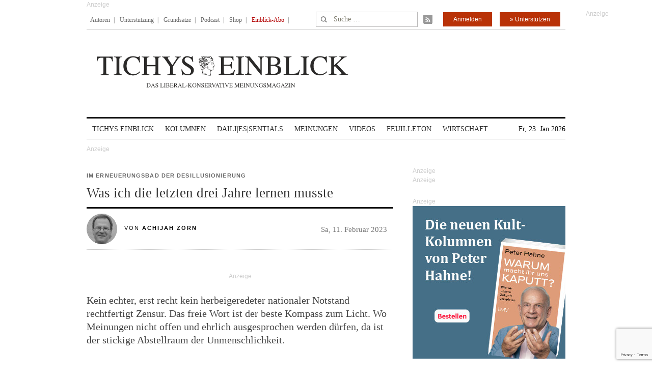

--- FILE ---
content_type: text/html; charset=UTF-8
request_url: https://www.tichyseinblick.de/kolumnen/vorwort-zum-sonntag/zensur-desillusionierung/
body_size: 37848
content:
<!DOCTYPE html>
<!--[if IE 7]>
<html class="ie ie7" lang="de-DE">
<![endif]-->
<!--[if IE 8]>
<html class="ie ie8" lang="de-DE">
<![endif]-->
<!--[if !(IE 7) | !(IE 8)  ]><!-->
<html lang="de-DE">
<!--<![endif]-->
<head>
	<!-- Google Tag Manager -->
	<script type="590ee90a365c89f6768a0fb2-text/javascript">(function(w,d,s,l,i){w[l]=w[l]||[];w[l].push({'gtm.start':
	new Date().getTime(),event:'gtm.js'});var f=d.getElementsByTagName(s)[0],
	j=d.createElement(s),dl=l!='dataLayer'?'&l='+l:'';j.async=true;j.src=
	'https://www.googletagmanager.com/gtm.js?id='+i+dl;f.parentNode.insertBefore(j,f);
	})(window,document,'script','dataLayer','GTM-WK4GLCN');</script>
	<!-- End Google Tag Manager -->
	<meta charset="UTF-8">
	<!--meta name="viewport" content="width=device-width"-->
	<meta name="viewport" content="width=device-width, initial-scale=1, maximum-scale=1" />
	<title>Im Erneuerungsbad der Desillusionierung – Was ich die letzten drei Jahre lernen musste</title>
	<link rel="profile" href="https://gmpg.org/xfn/11">
	<link rel="pingback" href="https://www.tichyseinblick.de/xmlrpc.php">
	<link rel="shortcut icon" href="https://www.tichyseinblick.de/wp-content/themes/rolandtichy/favicon.ico" type="image/x-icon" />
	<link rel="icon" href="https://www.tichyseinblick.de/wp-content/themes/rolandtichy/favicon.ico" type="image/x-icon" />
	<!-- For iPad with high-resolution Retina display running iOS ≥ 7: -->
	<!--link rel="apple-touch-icon-precomposed" sizes="152x152" href="apple-touch-icon-152x152-precomposed.png"-->
	<!-- For iPad with high-resolution Retina display running iOS ≤ 6: -->
	<link rel="apple-touch-icon-precomposed" sizes="144x144" href="https://www.tichyseinblick.de/wp-content/themes/rolandtichy/apple-touch-icon-144x144-precomposed.png">
	<!-- For iPhone with high-resolution Retina display running iOS ≥ 7: -->
	<link rel="apple-touch-icon-precomposed" sizes="120x120" href="https://www.tichyseinblick.de/wp-content/themes/rolandtichy/apple-touch-icon-120x120-precomposed.png">
	<!-- For iPhone with high-resolution Retina display running iOS ≤ 6: -->
	<link rel="apple-touch-icon-precomposed" sizes="114x114" href="https://www.tichyseinblick.de/wp-content/themes/rolandtichy/apple-touch-icon-114x114-precomposed.png">
	<!-- For the iPad mini and the first- and second-generation iPad on iOS ≥ 7: -->
	<link rel="apple-touch-icon-precomposed" sizes="76x76" href="https://www.tichyseinblick.de/wp-content/themes/rolandtichy/apple-touch-icon-76x76-precomposed.png">
	<!-- For the iPad mini and the first- and second-generation iPad on iOS ≤ 6: -->
	<link rel="apple-touch-icon-precomposed" sizes="72x72" href="https://www.tichyseinblick.de/wp-content/themes/rolandtichy/apple-touch-icon-72x72-precomposed.png">
	<!-- For non-Retina iPhone, iPod Touch, and Android 2.1+ devices: -->
	<link rel="apple-touch-icon-precomposed" href="https://www.tichyseinblick.de/wp-content/themes/rolandtichy/apple-touch-icon-precomposed.png">
	<!--[if lt IE 9]>
	<script src="https://www.tichyseinblick.de/wp-content/themes/rolandtichy/js/html5.js"></script>
	<![endif]-->

	
	
	<meta name='robots' content='index, follow, max-image-preview:large, max-snippet:-1, max-video-preview:-1' />

	<!-- This site is optimized with the Yoast SEO plugin v22.8 - https://yoast.com/wordpress/plugins/seo/ -->
	<meta name="description" content="Kein echter, erst recht kein herbeigeredeter nationaler Notstand rechtfertigt Zensur. Das freie Wort ist der beste Kompass zum Licht. Wo Meinungen nicht offen und ehrlich ausgesprochen werden dürfen, da ist der stickige Abstellraum der Unmenschlichkeit." />
	<link rel="canonical" href="https://www.tichyseinblick.de/kolumnen/vorwort-zum-sonntag/zensur-desillusionierung/" />
	<meta property="og:locale" content="de_DE" />
	<meta property="og:type" content="article" />
	<meta property="og:title" content="Im Erneuerungsbad der Desillusionierung – Was ich die letzten drei Jahre lernen musste" />
	<meta property="og:description" content="Kein echter, erst recht kein herbeigeredeter nationaler Notstand rechtfertigt Zensur. Das freie Wort ist der beste Kompass zum Licht. Wo Meinungen nicht offen und ehrlich ausgesprochen werden dürfen, da ist der stickige Abstellraum der Unmenschlichkeit." />
	<meta property="og:url" content="https://www.tichyseinblick.de/kolumnen/vorwort-zum-sonntag/zensur-desillusionierung/" />
	<meta property="og:site_name" content="Tichys Einblick" />
	<meta property="article:published_time" content="2023-02-11T18:16:13+00:00" />
	<meta property="og:image" content="https://www.tichyseinblick.de/wp-content/uploads/2021/09/Vorwort_zum_Sonntag_18092021.jpg" />
	<meta property="og:image:width" content="620" />
	<meta property="og:image:height" content="413" />
	<meta property="og:image:type" content="image/jpeg" />
	<meta name="author" content="Natalie Furjan" />
	<meta name="twitter:card" content="summary_large_image" />
	<meta name="twitter:label1" content="Verfasst von" />
	<meta name="twitter:data1" content="Natalie Furjan" />
	<meta name="twitter:label2" content="Geschätzte Lesezeit" />
	<meta name="twitter:data2" content="3 Minuten" />
	<script type="application/ld+json" class="yoast-schema-graph">{"@context":"https://schema.org","@graph":[{"@type":"WebPage","@id":"https://www.tichyseinblick.de/kolumnen/vorwort-zum-sonntag/zensur-desillusionierung/","url":"https://www.tichyseinblick.de/kolumnen/vorwort-zum-sonntag/zensur-desillusionierung/","name":"Im Erneuerungsbad der Desillusionierung – Was ich die letzten drei Jahre lernen musste","isPartOf":{"@id":"https://www.tichyseinblick.de/#website"},"primaryImageOfPage":{"@id":"https://www.tichyseinblick.de/kolumnen/vorwort-zum-sonntag/zensur-desillusionierung/#primaryimage"},"image":{"@id":"https://www.tichyseinblick.de/kolumnen/vorwort-zum-sonntag/zensur-desillusionierung/#primaryimage"},"thumbnailUrl":"https://www.tichyseinblick.de/wp-content/uploads/2021/09/Vorwort_zum_Sonntag_18092021.jpg","datePublished":"2023-02-11T18:16:13+00:00","dateModified":"2023-02-11T18:16:13+00:00","author":{"@id":"https://www.tichyseinblick.de/#/schema/person/4f39e645d45b21af6d81d210191fb086"},"description":"Kein echter, erst recht kein herbeigeredeter nationaler Notstand rechtfertigt Zensur. Das freie Wort ist der beste Kompass zum Licht. Wo Meinungen nicht offen und ehrlich ausgesprochen werden dürfen, da ist der stickige Abstellraum der Unmenschlichkeit.","breadcrumb":{"@id":"https://www.tichyseinblick.de/kolumnen/vorwort-zum-sonntag/zensur-desillusionierung/#breadcrumb"},"inLanguage":"de-DE","potentialAction":[{"@type":"ReadAction","target":["https://www.tichyseinblick.de/kolumnen/vorwort-zum-sonntag/zensur-desillusionierung/"]}]},{"@type":"ImageObject","inLanguage":"de-DE","@id":"https://www.tichyseinblick.de/kolumnen/vorwort-zum-sonntag/zensur-desillusionierung/#primaryimage","url":"https://www.tichyseinblick.de/wp-content/uploads/2021/09/Vorwort_zum_Sonntag_18092021.jpg","contentUrl":"https://www.tichyseinblick.de/wp-content/uploads/2021/09/Vorwort_zum_Sonntag_18092021.jpg","width":620,"height":413},{"@type":"BreadcrumbList","@id":"https://www.tichyseinblick.de/kolumnen/vorwort-zum-sonntag/zensur-desillusionierung/#breadcrumb","itemListElement":[{"@type":"ListItem","position":1,"name":"Home","item":"https://www.tichyseinblick.de/"},{"@type":"ListItem","position":2,"name":"Was ich die letzten drei Jahre lernen musste"}]},{"@type":"WebSite","@id":"https://www.tichyseinblick.de/#website","url":"https://www.tichyseinblick.de/","name":"Tichys Einblick","description":"","potentialAction":[{"@type":"SearchAction","target":{"@type":"EntryPoint","urlTemplate":"https://www.tichyseinblick.de/?s={search_term_string}"},"query-input":"required name=search_term_string"}],"inLanguage":"de-DE"},{"@type":"Person","@id":"https://www.tichyseinblick.de/#/schema/person/4f39e645d45b21af6d81d210191fb086","name":"Natalie Furjan","url":"https://www.tichyseinblick.de/author/nfurjan/"}]}</script>
	<!-- / Yoast SEO plugin. -->


<link rel='dns-prefetch' href='//www.google.com' />
<link rel='dns-prefetch' href='//script.ioam.de' />
<link rel="alternate" type="application/rss+xml" title="Tichys Einblick &raquo; Feed" href="https://www.tichyseinblick.de/feed/" />
<link rel="alternate" type="application/rss+xml" title="Tichys Einblick &raquo; Kommentar-Feed" href="https://www.tichyseinblick.de/comments/feed/" />
<link rel="alternate" type="application/rss+xml" title="Tichys Einblick &raquo; Was ich die letzten drei Jahre lernen musste Kommentar-Feed" href="https://www.tichyseinblick.de/kolumnen/vorwort-zum-sonntag/zensur-desillusionierung/feed/" />
<link rel='stylesheet' id='wp-block-library-css' href='//www.tichyseinblick.de/wp-includes/css/dist/block-library/style.min.css' type='text/css' media='all' />
<style id='js-archive-list-archive-widget-style-inline-css' type='text/css'>
/*!***************************************************************************************************************************************************************************************************************************************!*\
  !*** css ./node_modules/css-loader/dist/cjs.js??ruleSet[1].rules[4].use[1]!./node_modules/postcss-loader/dist/cjs.js??ruleSet[1].rules[4].use[2]!./node_modules/sass-loader/dist/cjs.js??ruleSet[1].rules[4].use[3]!./src/style.scss ***!
  \***************************************************************************************************************************************************************************************************************************************/
@charset "UTF-8";
/**
 * The following styles get applied both on the front of your site
 * and in the editor.
 *
 * Replace them with your own styles or remove the file completely.
 */
.js-archive-list a,
.js-archive-list a:focus,
.js-archive-list a:hover {
  text-decoration: none;
}
.js-archive-list .loading {
  display: inline-block;
  padding-left: 5px;
  vertical-align: middle;
  width: 25px;
}

.jal-hide {
  display: none;
}

.widget_jaw_widget ul.jaw_widget,
ul.jaw_widget ul,
body .wp-block-js-archive-list-archive-widget ul.jaw_widget,
body .wp-block-js-archive-list-archive-widget ul.jaw_widget ul,
body ul.jaw_widget {
  list-style: none;
  margin-left: 0;
  padding-left: 0;
}

.widget_jaw_widget ul.jaw_widget li,
.wp-block-js-archive-list-archive-widget ul.jaw_widget li,
.jaw_widget ul li {
  padding-left: 1rem;
  list-style: none;
}
.widget_jaw_widget ul.jaw_widget li::before,
.wp-block-js-archive-list-archive-widget ul.jaw_widget li::before,
.jaw_widget ul li::before {
  content: "";
}
.widget_jaw_widget ul.jaw_widget li .post-date,
.wp-block-js-archive-list-archive-widget ul.jaw_widget li .post-date,
.jaw_widget ul li .post-date {
  padding-left: 5px;
}
.widget_jaw_widget ul.jaw_widget li .post-date::before,
.wp-block-js-archive-list-archive-widget ul.jaw_widget li .post-date::before,
.jaw_widget ul li .post-date::before {
  content: "—";
  padding-right: 5px;
}

/** Bullet's padding **/
.jaw_symbol {
  margin-right: 0.5rem;
}

/*# sourceMappingURL=style-index.css.map*/
</style>
<link rel='stylesheet' id='wc-memberships-blocks-css' href='//www.tichyseinblick.de/wp-content/plugins/woocommerce-memberships/assets/css/blocks/wc-memberships-blocks.min.css?ver=1.26.8' type='text/css' media='all' />
<style id='classic-theme-styles-inline-css' type='text/css'>
/*! This file is auto-generated */
.wp-block-button__link{color:#fff;background-color:#32373c;border-radius:9999px;box-shadow:none;text-decoration:none;padding:calc(.667em + 2px) calc(1.333em + 2px);font-size:1.125em}.wp-block-file__button{background:#32373c;color:#fff;text-decoration:none}
</style>
<style id='global-styles-inline-css' type='text/css'>
body{--wp--preset--color--black: #000000;--wp--preset--color--cyan-bluish-gray: #abb8c3;--wp--preset--color--white: #ffffff;--wp--preset--color--pale-pink: #f78da7;--wp--preset--color--vivid-red: #cf2e2e;--wp--preset--color--luminous-vivid-orange: #ff6900;--wp--preset--color--luminous-vivid-amber: #fcb900;--wp--preset--color--light-green-cyan: #7bdcb5;--wp--preset--color--vivid-green-cyan: #00d084;--wp--preset--color--pale-cyan-blue: #8ed1fc;--wp--preset--color--vivid-cyan-blue: #0693e3;--wp--preset--color--vivid-purple: #9b51e0;--wp--preset--gradient--vivid-cyan-blue-to-vivid-purple: linear-gradient(135deg,rgba(6,147,227,1) 0%,rgb(155,81,224) 100%);--wp--preset--gradient--light-green-cyan-to-vivid-green-cyan: linear-gradient(135deg,rgb(122,220,180) 0%,rgb(0,208,130) 100%);--wp--preset--gradient--luminous-vivid-amber-to-luminous-vivid-orange: linear-gradient(135deg,rgba(252,185,0,1) 0%,rgba(255,105,0,1) 100%);--wp--preset--gradient--luminous-vivid-orange-to-vivid-red: linear-gradient(135deg,rgba(255,105,0,1) 0%,rgb(207,46,46) 100%);--wp--preset--gradient--very-light-gray-to-cyan-bluish-gray: linear-gradient(135deg,rgb(238,238,238) 0%,rgb(169,184,195) 100%);--wp--preset--gradient--cool-to-warm-spectrum: linear-gradient(135deg,rgb(74,234,220) 0%,rgb(151,120,209) 20%,rgb(207,42,186) 40%,rgb(238,44,130) 60%,rgb(251,105,98) 80%,rgb(254,248,76) 100%);--wp--preset--gradient--blush-light-purple: linear-gradient(135deg,rgb(255,206,236) 0%,rgb(152,150,240) 100%);--wp--preset--gradient--blush-bordeaux: linear-gradient(135deg,rgb(254,205,165) 0%,rgb(254,45,45) 50%,rgb(107,0,62) 100%);--wp--preset--gradient--luminous-dusk: linear-gradient(135deg,rgb(255,203,112) 0%,rgb(199,81,192) 50%,rgb(65,88,208) 100%);--wp--preset--gradient--pale-ocean: linear-gradient(135deg,rgb(255,245,203) 0%,rgb(182,227,212) 50%,rgb(51,167,181) 100%);--wp--preset--gradient--electric-grass: linear-gradient(135deg,rgb(202,248,128) 0%,rgb(113,206,126) 100%);--wp--preset--gradient--midnight: linear-gradient(135deg,rgb(2,3,129) 0%,rgb(40,116,252) 100%);--wp--preset--font-size--small: 13px;--wp--preset--font-size--medium: 20px;--wp--preset--font-size--large: 36px;--wp--preset--font-size--x-large: 42px;--wp--preset--font-family--inter: "Inter", sans-serif;--wp--preset--font-family--cardo: Cardo;--wp--preset--spacing--20: 0,44rem;--wp--preset--spacing--30: 0,67rem;--wp--preset--spacing--40: 1rem;--wp--preset--spacing--50: 1,5rem;--wp--preset--spacing--60: 2,25rem;--wp--preset--spacing--70: 3,38rem;--wp--preset--spacing--80: 5,06rem;--wp--preset--shadow--natural: 6px 6px 9px rgba(0, 0, 0, 0.2);--wp--preset--shadow--deep: 12px 12px 50px rgba(0, 0, 0, 0.4);--wp--preset--shadow--sharp: 6px 6px 0px rgba(0, 0, 0, 0.2);--wp--preset--shadow--outlined: 6px 6px 0px -3px rgba(255, 255, 255, 1), 6px 6px rgba(0, 0, 0, 1);--wp--preset--shadow--crisp: 6px 6px 0px rgba(0, 0, 0, 1);}:where(.is-layout-flex){gap: 0.5em;}:where(.is-layout-grid){gap: 0.5em;}body .is-layout-flex{display: flex;}body .is-layout-flex{flex-wrap: wrap;align-items: center;}body .is-layout-flex > *{margin: 0;}body .is-layout-grid{display: grid;}body .is-layout-grid > *{margin: 0;}:where(.wp-block-columns.is-layout-flex){gap: 2em;}:where(.wp-block-columns.is-layout-grid){gap: 2em;}:where(.wp-block-post-template.is-layout-flex){gap: 1.25em;}:where(.wp-block-post-template.is-layout-grid){gap: 1.25em;}.has-black-color{color: var(--wp--preset--color--black) !important;}.has-cyan-bluish-gray-color{color: var(--wp--preset--color--cyan-bluish-gray) !important;}.has-white-color{color: var(--wp--preset--color--white) !important;}.has-pale-pink-color{color: var(--wp--preset--color--pale-pink) !important;}.has-vivid-red-color{color: var(--wp--preset--color--vivid-red) !important;}.has-luminous-vivid-orange-color{color: var(--wp--preset--color--luminous-vivid-orange) !important;}.has-luminous-vivid-amber-color{color: var(--wp--preset--color--luminous-vivid-amber) !important;}.has-light-green-cyan-color{color: var(--wp--preset--color--light-green-cyan) !important;}.has-vivid-green-cyan-color{color: var(--wp--preset--color--vivid-green-cyan) !important;}.has-pale-cyan-blue-color{color: var(--wp--preset--color--pale-cyan-blue) !important;}.has-vivid-cyan-blue-color{color: var(--wp--preset--color--vivid-cyan-blue) !important;}.has-vivid-purple-color{color: var(--wp--preset--color--vivid-purple) !important;}.has-black-background-color{background-color: var(--wp--preset--color--black) !important;}.has-cyan-bluish-gray-background-color{background-color: var(--wp--preset--color--cyan-bluish-gray) !important;}.has-white-background-color{background-color: var(--wp--preset--color--white) !important;}.has-pale-pink-background-color{background-color: var(--wp--preset--color--pale-pink) !important;}.has-vivid-red-background-color{background-color: var(--wp--preset--color--vivid-red) !important;}.has-luminous-vivid-orange-background-color{background-color: var(--wp--preset--color--luminous-vivid-orange) !important;}.has-luminous-vivid-amber-background-color{background-color: var(--wp--preset--color--luminous-vivid-amber) !important;}.has-light-green-cyan-background-color{background-color: var(--wp--preset--color--light-green-cyan) !important;}.has-vivid-green-cyan-background-color{background-color: var(--wp--preset--color--vivid-green-cyan) !important;}.has-pale-cyan-blue-background-color{background-color: var(--wp--preset--color--pale-cyan-blue) !important;}.has-vivid-cyan-blue-background-color{background-color: var(--wp--preset--color--vivid-cyan-blue) !important;}.has-vivid-purple-background-color{background-color: var(--wp--preset--color--vivid-purple) !important;}.has-black-border-color{border-color: var(--wp--preset--color--black) !important;}.has-cyan-bluish-gray-border-color{border-color: var(--wp--preset--color--cyan-bluish-gray) !important;}.has-white-border-color{border-color: var(--wp--preset--color--white) !important;}.has-pale-pink-border-color{border-color: var(--wp--preset--color--pale-pink) !important;}.has-vivid-red-border-color{border-color: var(--wp--preset--color--vivid-red) !important;}.has-luminous-vivid-orange-border-color{border-color: var(--wp--preset--color--luminous-vivid-orange) !important;}.has-luminous-vivid-amber-border-color{border-color: var(--wp--preset--color--luminous-vivid-amber) !important;}.has-light-green-cyan-border-color{border-color: var(--wp--preset--color--light-green-cyan) !important;}.has-vivid-green-cyan-border-color{border-color: var(--wp--preset--color--vivid-green-cyan) !important;}.has-pale-cyan-blue-border-color{border-color: var(--wp--preset--color--pale-cyan-blue) !important;}.has-vivid-cyan-blue-border-color{border-color: var(--wp--preset--color--vivid-cyan-blue) !important;}.has-vivid-purple-border-color{border-color: var(--wp--preset--color--vivid-purple) !important;}.has-vivid-cyan-blue-to-vivid-purple-gradient-background{background: var(--wp--preset--gradient--vivid-cyan-blue-to-vivid-purple) !important;}.has-light-green-cyan-to-vivid-green-cyan-gradient-background{background: var(--wp--preset--gradient--light-green-cyan-to-vivid-green-cyan) !important;}.has-luminous-vivid-amber-to-luminous-vivid-orange-gradient-background{background: var(--wp--preset--gradient--luminous-vivid-amber-to-luminous-vivid-orange) !important;}.has-luminous-vivid-orange-to-vivid-red-gradient-background{background: var(--wp--preset--gradient--luminous-vivid-orange-to-vivid-red) !important;}.has-very-light-gray-to-cyan-bluish-gray-gradient-background{background: var(--wp--preset--gradient--very-light-gray-to-cyan-bluish-gray) !important;}.has-cool-to-warm-spectrum-gradient-background{background: var(--wp--preset--gradient--cool-to-warm-spectrum) !important;}.has-blush-light-purple-gradient-background{background: var(--wp--preset--gradient--blush-light-purple) !important;}.has-blush-bordeaux-gradient-background{background: var(--wp--preset--gradient--blush-bordeaux) !important;}.has-luminous-dusk-gradient-background{background: var(--wp--preset--gradient--luminous-dusk) !important;}.has-pale-ocean-gradient-background{background: var(--wp--preset--gradient--pale-ocean) !important;}.has-electric-grass-gradient-background{background: var(--wp--preset--gradient--electric-grass) !important;}.has-midnight-gradient-background{background: var(--wp--preset--gradient--midnight) !important;}.has-small-font-size{font-size: var(--wp--preset--font-size--small) !important;}.has-medium-font-size{font-size: var(--wp--preset--font-size--medium) !important;}.has-large-font-size{font-size: var(--wp--preset--font-size--large) !important;}.has-x-large-font-size{font-size: var(--wp--preset--font-size--x-large) !important;}
.wp-block-navigation a:where(:not(.wp-element-button)){color: inherit;}
:where(.wp-block-post-template.is-layout-flex){gap: 1.25em;}:where(.wp-block-post-template.is-layout-grid){gap: 1.25em;}
:where(.wp-block-columns.is-layout-flex){gap: 2em;}:where(.wp-block-columns.is-layout-grid){gap: 2em;}
.wp-block-pullquote{font-size: 1.5em;line-height: 1.6;}
</style>
<link rel='stylesheet' id='cryptx-styles-css' href='//www.tichyseinblick.de/wp-content/plugins/cryptx/css/cryptx.css' type='text/css' media='all' />
<link rel='stylesheet' id='woocommerce-layout-css' href='//www.tichyseinblick.de/wp-content/plugins/woocommerce/assets/css/woocommerce-layout.css?ver=9.3.3' type='text/css' media='all' />
<link rel='stylesheet' id='woocommerce-smallscreen-css' href='//www.tichyseinblick.de/wp-content/plugins/woocommerce/assets/css/woocommerce-smallscreen.css?ver=9.3.3' type='text/css' media='only screen and (max-width: 768px)' />
<link rel='stylesheet' id='woocommerce-general-css' href='//www.tichyseinblick.de/wp-content/plugins/woocommerce/assets/css/woocommerce.css?ver=9.3.3' type='text/css' media='all' />
<style id='woocommerce-inline-inline-css' type='text/css'>
.woocommerce form .form-row .required { visibility: visible; }
</style>
<link rel='stylesheet' id='ppress-frontend-css' href='//www.tichyseinblick.de/wp-content/plugins/wp-user-avatar/assets/css/frontend.min.css?ver=4.15.9' type='text/css' media='all' />
<link rel='stylesheet' id='ppress-flatpickr-css' href='//www.tichyseinblick.de/wp-content/plugins/wp-user-avatar/assets/flatpickr/flatpickr.min.css?ver=4.15.9' type='text/css' media='all' />
<link rel='stylesheet' id='ppress-select2-css' href='//www.tichyseinblick.de/wp-content/plugins/wp-user-avatar/assets/select2/select2.min.css' type='text/css' media='all' />
<link rel='stylesheet' id='wpdiscuz-frontend-css-css' href='//www.tichyseinblick.de/wp-content/plugins/wpdiscuz/themes/default/style.css?ver=7.6.19' type='text/css' media='all' />
<style id='wpdiscuz-frontend-css-inline-css' type='text/css'>
 #wpdcom .wpd-blog-author .wpd-comment-label{color:#ffffff;background-color:#00B38F;border:none}#wpdcom .wpd-blog-author .wpd-comment-author, #wpdcom .wpd-blog-author .wpd-comment-author a{color:#00B38F}#wpdcom.wpd-layout-1 .wpd-comment .wpd-blog-author .wpd-avatar img{border-color:#00B38F}#wpdcom.wpd-layout-2 .wpd-comment .wpd-blog-author .wpd-avatar img{border-bottom-color:#00B38F}#wpdcom.wpd-layout-3 .wpd-blog-author .wpd-comment-subheader{border-top:1px dashed #00B38F}#wpdcom.wpd-layout-3 .wpd-reply .wpd-blog-author .wpd-comment-right{border-left:1px solid #00B38F}#wpdcom .wpd-blog-comments .wpd-comment-label{color:#ffffff;background-color:#00B38F;border:none}#wpdcom .wpd-blog-comments .wpd-comment-author, #wpdcom .wpd-blog-comments .wpd-comment-author a{color:#00B38F}#wpdcom.wpd-layout-1 .wpd-comment .wpd-blog-comments .wpd-avatar img{border-color:#00B38F}#wpdcom.wpd-layout-2 .wpd-comment .wpd-blog-comments .wpd-avatar img{border-bottom-color:#00B38F}#wpdcom.wpd-layout-3 .wpd-blog-comments .wpd-comment-subheader{border-top:1px dashed #00B38F}#wpdcom.wpd-layout-3 .wpd-reply .wpd-blog-comments .wpd-comment-right{border-left:1px solid #00B38F}#wpdcom .wpd-blog-contributor .wpd-comment-label{color:#ffffff;background-color:#00B38F;border:none}#wpdcom .wpd-blog-contributor .wpd-comment-author, #wpdcom .wpd-blog-contributor .wpd-comment-author a{color:#00B38F}#wpdcom.wpd-layout-1 .wpd-comment .wpd-blog-contributor .wpd-avatar img{border-color:#00B38F}#wpdcom.wpd-layout-2 .wpd-comment .wpd-blog-contributor .wpd-avatar img{border-bottom-color:#00B38F}#wpdcom.wpd-layout-3 .wpd-blog-contributor .wpd-comment-subheader{border-top:1px dashed #00B38F}#wpdcom.wpd-layout-3 .wpd-reply .wpd-blog-contributor .wpd-comment-right{border-left:1px solid #00B38F}#wpdcom .wpd-blog-editor .wpd-comment-label{color:#ffffff;background-color:#00B38F;border:none}#wpdcom .wpd-blog-editor .wpd-comment-author, #wpdcom .wpd-blog-editor .wpd-comment-author a{color:#00B38F}#wpdcom.wpd-layout-1 .wpd-comment .wpd-blog-editor .wpd-avatar img{border-color:#00B38F}#wpdcom.wpd-layout-2 .wpd-comment.wpd-reply .wpd-comment-wrap.wpd-blog-editor{border-left:3px solid #00B38F}#wpdcom.wpd-layout-2 .wpd-comment .wpd-blog-editor .wpd-avatar img{border-bottom-color:#00B38F}#wpdcom.wpd-layout-3 .wpd-blog-editor .wpd-comment-subheader{border-top:1px dashed #00B38F}#wpdcom.wpd-layout-3 .wpd-reply .wpd-blog-editor .wpd-comment-right{border-left:1px solid #00B38F}#wpdcom .wpd-blog-junior_autor .wpd-comment-label{color:#ffffff;background-color:#00B38F;border:none}#wpdcom .wpd-blog-junior_autor .wpd-comment-author, #wpdcom .wpd-blog-junior_autor .wpd-comment-author a{color:#00B38F}#wpdcom.wpd-layout-1 .wpd-comment .wpd-blog-junior_autor .wpd-avatar img{border-color:#00B38F}#wpdcom.wpd-layout-2 .wpd-comment .wpd-blog-junior_autor .wpd-avatar img{border-bottom-color:#00B38F}#wpdcom.wpd-layout-3 .wpd-blog-junior_autor .wpd-comment-subheader{border-top:1px dashed #00B38F}#wpdcom.wpd-layout-3 .wpd-reply .wpd-blog-junior_autor .wpd-comment-right{border-left:1px solid #00B38F}#wpdcom .wpd-blog-juniorredakteur .wpd-comment-label{color:#ffffff;background-color:#00B38F;border:none}#wpdcom .wpd-blog-juniorredakteur .wpd-comment-author, #wpdcom .wpd-blog-juniorredakteur .wpd-comment-author a{color:#00B38F}#wpdcom.wpd-layout-1 .wpd-comment .wpd-blog-juniorredakteur .wpd-avatar img{border-color:#00B38F}#wpdcom.wpd-layout-2 .wpd-comment .wpd-blog-juniorredakteur .wpd-avatar img{border-bottom-color:#00B38F}#wpdcom.wpd-layout-3 .wpd-blog-juniorredakteur .wpd-comment-subheader{border-top:1px dashed #00B38F}#wpdcom.wpd-layout-3 .wpd-reply .wpd-blog-juniorredakteur .wpd-comment-right{border-left:1px solid #00B38F}#wpdcom .wpd-blog-kommentare .wpd-comment-label{color:#ffffff;background-color:#00B38F;border:none}#wpdcom .wpd-blog-kommentare .wpd-comment-author, #wpdcom .wpd-blog-kommentare .wpd-comment-author a{color:#00B38F}#wpdcom.wpd-layout-1 .wpd-comment .wpd-blog-kommentare .wpd-avatar img{border-color:#00B38F}#wpdcom.wpd-layout-2 .wpd-comment .wpd-blog-kommentare .wpd-avatar img{border-bottom-color:#00B38F}#wpdcom.wpd-layout-3 .wpd-blog-kommentare .wpd-comment-subheader{border-top:1px dashed #00B38F}#wpdcom.wpd-layout-3 .wpd-reply .wpd-blog-kommentare .wpd-comment-right{border-left:1px solid #00B38F}#wpdcom .wpd-blog-redakteuerneu .wpd-comment-label{color:#ffffff;background-color:#00B38F;border:none}#wpdcom .wpd-blog-redakteuerneu .wpd-comment-author, #wpdcom .wpd-blog-redakteuerneu .wpd-comment-author a{color:#00B38F}#wpdcom.wpd-layout-1 .wpd-comment .wpd-blog-redakteuerneu .wpd-avatar img{border-color:#00B38F}#wpdcom.wpd-layout-2 .wpd-comment .wpd-blog-redakteuerneu .wpd-avatar img{border-bottom-color:#00B38F}#wpdcom.wpd-layout-3 .wpd-blog-redakteuerneu .wpd-comment-subheader{border-top:1px dashed #00B38F}#wpdcom.wpd-layout-3 .wpd-reply .wpd-blog-redakteuerneu .wpd-comment-right{border-left:1px solid #00B38F}#wpdcom .wpd-blog-subscriber .wpd-comment-label{color:#ffffff;background-color:#00B38F;border:none}#wpdcom .wpd-blog-subscriber .wpd-comment-author, #wpdcom .wpd-blog-subscriber .wpd-comment-author a{color:#00B38F}#wpdcom.wpd-layout-2 .wpd-comment .wpd-blog-subscriber .wpd-avatar img{border-bottom-color:#00B38F}#wpdcom.wpd-layout-3 .wpd-blog-subscriber .wpd-comment-subheader{border-top:1px dashed #00B38F}#wpdcom .wpd-blog-test .wpd-comment-label{color:#ffffff;background-color:#00B38F;border:none}#wpdcom .wpd-blog-test .wpd-comment-author, #wpdcom .wpd-blog-test .wpd-comment-author a{color:#00B38F}#wpdcom.wpd-layout-1 .wpd-comment .wpd-blog-test .wpd-avatar img{border-color:#00B38F}#wpdcom.wpd-layout-2 .wpd-comment .wpd-blog-test .wpd-avatar img{border-bottom-color:#00B38F}#wpdcom.wpd-layout-3 .wpd-blog-test .wpd-comment-subheader{border-top:1px dashed #00B38F}#wpdcom.wpd-layout-3 .wpd-reply .wpd-blog-test .wpd-comment-right{border-left:1px solid #00B38F}#wpdcom .wpd-blog-translator .wpd-comment-label{color:#ffffff;background-color:#00B38F;border:none}#wpdcom .wpd-blog-translator .wpd-comment-author, #wpdcom .wpd-blog-translator .wpd-comment-author a{color:#00B38F}#wpdcom.wpd-layout-1 .wpd-comment .wpd-blog-translator .wpd-avatar img{border-color:#00B38F}#wpdcom.wpd-layout-2 .wpd-comment .wpd-blog-translator .wpd-avatar img{border-bottom-color:#00B38F}#wpdcom.wpd-layout-3 .wpd-blog-translator .wpd-comment-subheader{border-top:1px dashed #00B38F}#wpdcom.wpd-layout-3 .wpd-reply .wpd-blog-translator .wpd-comment-right{border-left:1px solid #00B38F}#wpdcom .wpd-blog-customer .wpd-comment-label{color:#ffffff;background-color:#00B38F;border:none}#wpdcom .wpd-blog-customer .wpd-comment-author, #wpdcom .wpd-blog-customer .wpd-comment-author a{color:#00B38F}#wpdcom.wpd-layout-1 .wpd-comment .wpd-blog-customer .wpd-avatar img{border-color:#00B38F}#wpdcom.wpd-layout-2 .wpd-comment .wpd-blog-customer .wpd-avatar img{border-bottom-color:#00B38F}#wpdcom.wpd-layout-3 .wpd-blog-customer .wpd-comment-subheader{border-top:1px dashed #00B38F}#wpdcom.wpd-layout-3 .wpd-reply .wpd-blog-customer .wpd-comment-right{border-left:1px solid #00B38F}#wpdcom .wpd-blog-shop_manager .wpd-comment-label{color:#ffffff;background-color:#00B38F;border:none}#wpdcom .wpd-blog-shop_manager .wpd-comment-author, #wpdcom .wpd-blog-shop_manager .wpd-comment-author a{color:#00B38F}#wpdcom.wpd-layout-1 .wpd-comment .wpd-blog-shop_manager .wpd-avatar img{border-color:#00B38F}#wpdcom.wpd-layout-2 .wpd-comment .wpd-blog-shop_manager .wpd-avatar img{border-bottom-color:#00B38F}#wpdcom.wpd-layout-3 .wpd-blog-shop_manager .wpd-comment-subheader{border-top:1px dashed #00B38F}#wpdcom.wpd-layout-3 .wpd-reply .wpd-blog-shop_manager .wpd-comment-right{border-left:1px solid #00B38F}#wpdcom .wpd-blog-trainee .wpd-comment-label{color:#ffffff;background-color:#00B38F;border:none}#wpdcom .wpd-blog-trainee .wpd-comment-author, #wpdcom .wpd-blog-trainee .wpd-comment-author a{color:#00B38F}#wpdcom.wpd-layout-1 .wpd-comment .wpd-blog-trainee .wpd-avatar img{border-color:#00B38F}#wpdcom.wpd-layout-2 .wpd-comment .wpd-blog-trainee .wpd-avatar img{border-bottom-color:#00B38F}#wpdcom.wpd-layout-3 .wpd-blog-trainee .wpd-comment-subheader{border-top:1px dashed #00B38F}#wpdcom.wpd-layout-3 .wpd-reply .wpd-blog-trainee .wpd-comment-right{border-left:1px solid #00B38F}#wpdcom .wpd-blog-post_author .wpd-comment-label{color:#ffffff;background-color:#00B38F;border:none}#wpdcom .wpd-blog-post_author .wpd-comment-author, #wpdcom .wpd-blog-post_author .wpd-comment-author a{color:#00B38F}#wpdcom .wpd-blog-post_author .wpd-avatar img{border-color:#00B38F}#wpdcom.wpd-layout-1 .wpd-comment .wpd-blog-post_author .wpd-avatar img{border-color:#00B38F}#wpdcom.wpd-layout-2 .wpd-comment.wpd-reply .wpd-comment-wrap.wpd-blog-post_author{border-left:3px solid #00B38F}#wpdcom.wpd-layout-2 .wpd-comment .wpd-blog-post_author .wpd-avatar img{border-bottom-color:#00B38F}#wpdcom.wpd-layout-3 .wpd-blog-post_author .wpd-comment-subheader{border-top:1px dashed #00B38F}#wpdcom.wpd-layout-3 .wpd-reply .wpd-blog-post_author .wpd-comment-right{border-left:1px solid #00B38F}#wpdcom .wpd-blog-guest .wpd-comment-label{color:#ffffff;background-color:#969897;border:none}#wpdcom .wpd-blog-guest .wpd-comment-author, #wpdcom .wpd-blog-guest .wpd-comment-author a{color:#969897}#wpdcom.wpd-layout-3 .wpd-blog-guest .wpd-comment-subheader{border-top:1px dashed #969897}#comments, #respond, .comments-area, #wpdcom{}#wpdcom .ql-editor > *{color:#3C3E3E}#wpdcom .ql-editor::before{}#wpdcom .ql-toolbar{border:1px solid #B2B4B3;border-top:none}#wpdcom .ql-container{border:1px solid #B2B4B3;border-bottom:none}#wpdcom .wpd-form-row .wpdiscuz-item input[type="text"], #wpdcom .wpd-form-row .wpdiscuz-item input[type="email"], #wpdcom .wpd-form-row .wpdiscuz-item input[type="url"], #wpdcom .wpd-form-row .wpdiscuz-item input[type="color"], #wpdcom .wpd-form-row .wpdiscuz-item input[type="date"], #wpdcom .wpd-form-row .wpdiscuz-item input[type="datetime"], #wpdcom .wpd-form-row .wpdiscuz-item input[type="datetime-local"], #wpdcom .wpd-form-row .wpdiscuz-item input[type="month"], #wpdcom .wpd-form-row .wpdiscuz-item input[type="number"], #wpdcom .wpd-form-row .wpdiscuz-item input[type="time"], #wpdcom textarea, #wpdcom select{border:1px solid #B2B4B3;color:#3C3E3E}#wpdcom .wpd-form-row .wpdiscuz-item textarea{border:1px solid #B2B4B3}#wpdcom input::placeholder, #wpdcom textarea::placeholder, #wpdcom input::-moz-placeholder, #wpdcom textarea::-webkit-input-placeholder{}#wpdcom .wpd-comment-text{color:#3C3E3E}#wpdcom .wpd-thread-head .wpd-thread-info{border-bottom:2px solid #676C6B}#wpdcom .wpd-thread-head .wpd-thread-info.wpd-reviews-tab svg{fill:#676C6B}#wpdcom .wpd-thread-head .wpdiscuz-user-settings{border-bottom:2px solid #676C6B}#wpdcom .wpd-thread-head .wpdiscuz-user-settings:hover{color:#676C6B}#wpdcom .wpd-comment .wpd-follow-link:hover{color:#676C6B}#wpdcom .wpd-comment-status .wpd-sticky{color:#676C6B}#wpdcom .wpd-thread-filter .wpdf-active{color:#676C6B;border-bottom-color:#676C6B}#wpdcom .wpd-comment-info-bar{border:1px dashed #868a89;background:#f0f1f1}#wpdcom .wpd-comment-info-bar .wpd-current-view i{color:#676C6B}#wpdcom .wpd-filter-view-all:hover{background:#676C6B}#wpdcom .wpdiscuz-item .wpdiscuz-rating > label{color:#DDDDDD}#wpdcom .wpdiscuz-item .wpdiscuz-rating:not(:checked) > label:hover, .wpdiscuz-rating:not(:checked) > label:hover ~ label{}#wpdcom .wpdiscuz-item .wpdiscuz-rating > input ~ label:hover, #wpdcom .wpdiscuz-item .wpdiscuz-rating > input:not(:checked) ~ label:hover ~ label, #wpdcom .wpdiscuz-item .wpdiscuz-rating > input:not(:checked) ~ label:hover ~ label{color:#FFED85}#wpdcom .wpdiscuz-item .wpdiscuz-rating > input:checked ~ label:hover, #wpdcom .wpdiscuz-item .wpdiscuz-rating > input:checked ~ label:hover, #wpdcom .wpdiscuz-item .wpdiscuz-rating > label:hover ~ input:checked ~ label, #wpdcom .wpdiscuz-item .wpdiscuz-rating > input:checked + label:hover ~ label, #wpdcom .wpdiscuz-item .wpdiscuz-rating > input:checked ~ label:hover ~ label, .wpd-custom-field .wcf-active-star, #wpdcom .wpdiscuz-item .wpdiscuz-rating > input:checked ~ label{color:#FFD700}#wpd-post-rating .wpd-rating-wrap .wpd-rating-stars svg .wpd-star{fill:#DDDDDD}#wpd-post-rating .wpd-rating-wrap .wpd-rating-stars svg .wpd-active{fill:#FFD700}#wpd-post-rating .wpd-rating-wrap .wpd-rate-starts svg .wpd-star{fill:#DDDDDD}#wpd-post-rating .wpd-rating-wrap .wpd-rate-starts:hover svg .wpd-star{fill:#FFED85}#wpd-post-rating.wpd-not-rated .wpd-rating-wrap .wpd-rate-starts svg:hover ~ svg .wpd-star{fill:#DDDDDD}.wpdiscuz-post-rating-wrap .wpd-rating .wpd-rating-wrap .wpd-rating-stars svg .wpd-star{fill:#DDDDDD}.wpdiscuz-post-rating-wrap .wpd-rating .wpd-rating-wrap .wpd-rating-stars svg .wpd-active{fill:#FFD700}#wpdcom .wpd-comment .wpd-follow-active{color:#ff7a00}#wpdcom .page-numbers{color:#555;border:#555 1px solid}#wpdcom span.current{background:#555}#wpdcom.wpd-layout-1 .wpd-new-loaded-comment > .wpd-comment-wrap > .wpd-comment-right{background:#FFFAD6}#wpdcom.wpd-layout-2 .wpd-new-loaded-comment.wpd-comment > .wpd-comment-wrap > .wpd-comment-right{background:#FFFAD6}#wpdcom.wpd-layout-2 .wpd-new-loaded-comment.wpd-comment.wpd-reply > .wpd-comment-wrap > .wpd-comment-right{background:transparent}#wpdcom.wpd-layout-2 .wpd-new-loaded-comment.wpd-comment.wpd-reply > .wpd-comment-wrap{background:#FFFAD6}#wpdcom.wpd-layout-3 .wpd-new-loaded-comment.wpd-comment > .wpd-comment-wrap > .wpd-comment-right{background:#FFFAD6}#wpdcom .wpd-follow:hover i, #wpdcom .wpd-unfollow:hover i, #wpdcom .wpd-comment .wpd-follow-active:hover i{color:#676C6B}#wpdcom .wpdiscuz-readmore{cursor:pointer;color:#676C6B}.wpd-custom-field .wcf-pasiv-star, #wpcomm .wpdiscuz-item .wpdiscuz-rating > label{color:#DDDDDD}.wpd-wrapper .wpd-list-item.wpd-active{border-top:3px solid #676C6B}#wpdcom.wpd-layout-2 .wpd-comment.wpd-reply.wpd-unapproved-comment .wpd-comment-wrap{border-left:3px solid #FFFAD6}#wpdcom.wpd-layout-3 .wpd-comment.wpd-reply.wpd-unapproved-comment .wpd-comment-right{border-left:1px solid #FFFAD6}#wpdcom .wpd-prim-button{background-color:#07B290;color:#FFFFFF}#wpdcom .wpd_label__check i.wpdicon-on{color:#07B290;border:1px solid #83d9c8}#wpd-bubble-wrapper #wpd-bubble-all-comments-count{color:#1DB99A}#wpd-bubble-wrapper > div{background-color:#1DB99A}#wpd-bubble-wrapper > #wpd-bubble #wpd-bubble-add-message{background-color:#1DB99A}#wpd-bubble-wrapper > #wpd-bubble #wpd-bubble-add-message::before{border-left-color:#1DB99A;border-right-color:#1DB99A}#wpd-bubble-wrapper.wpd-right-corner > #wpd-bubble #wpd-bubble-add-message::before{border-left-color:#1DB99A;border-right-color:#1DB99A}.wpd-inline-icon-wrapper path.wpd-inline-icon-first{fill:#1DB99A}.wpd-inline-icon-count{background-color:#1DB99A}.wpd-inline-icon-count::before{border-right-color:#1DB99A}.wpd-inline-form-wrapper::before{border-bottom-color:#1DB99A}.wpd-inline-form-question{background-color:#1DB99A}.wpd-inline-form{background-color:#1DB99A}.wpd-last-inline-comments-wrapper{border-color:#1DB99A}.wpd-last-inline-comments-wrapper::before{border-bottom-color:#1DB99A}.wpd-last-inline-comments-wrapper .wpd-view-all-inline-comments{background:#1DB99A}.wpd-last-inline-comments-wrapper .wpd-view-all-inline-comments:hover,.wpd-last-inline-comments-wrapper .wpd-view-all-inline-comments:active,.wpd-last-inline-comments-wrapper .wpd-view-all-inline-comments:focus{background-color:#1DB99A}#wpdcom .ql-snow .ql-tooltip[data-mode="link"]::before{content:"Enter link:"}#wpdcom .ql-snow .ql-tooltip.ql-editing a.ql-action::after{content:"Speichern"}.comments-area{width:auto}
</style>
<link rel='stylesheet' id='wpdiscuz-fa-css' href='//www.tichyseinblick.de/wp-content/plugins/wpdiscuz/assets/third-party/font-awesome-5.13.0/css/fa.min.css?ver=7.6.19' type='text/css' media='all' />
<link rel='stylesheet' id='wpdiscuz-combo-css-css' href='//www.tichyseinblick.de/wp-content/plugins/wpdiscuz/assets/css/wpdiscuz-combo.min.css' type='text/css' media='all' />
<link rel='stylesheet' id='wc-memberships-frontend-css' href='//www.tichyseinblick.de/wp-content/plugins/woocommerce-memberships/assets/css/frontend/wc-memberships-frontend.min.css?ver=1.26.8' type='text/css' media='all' />
<link rel='stylesheet' id='genericons-css' href='//www.tichyseinblick.de/wp-content/themes/rolandtichy/fonts/genericons.css?ver=1766583297' type='text/css' media='all' />
<link rel='stylesheet' id='rolandtichy-style'  href='//www.tichyseinblick.de/wp-content/themes/rolandtichy/style.css?ver=1718400622' type='text/css' media='all' /><!--[if lt IE 9]>
<link rel='stylesheet' id='rolandtichy-ie-css' href='//www.tichyseinblick.de/wp-content/themes/rolandtichy/css/ie.css?ver=1766583297' type='text/css' media='all' />
<![endif]-->
<link rel='stylesheet' id='wpdiscuz-tse-css' href='//www.tichyseinblick.de/wp-content/plugins/wpdiscuz-tse/assets/wpdiscuz-tse.css?ver=2020-10-21' type='text/css' media='all' />
<script type="590ee90a365c89f6768a0fb2-text/javascript" src="//www.tichyseinblick.de/wp-includes/js/jquery/jquery.min.js?ver=3.7.1" id="jquery-core-js"></script>
<script type="590ee90a365c89f6768a0fb2-text/javascript" src="//www.tichyseinblick.de/wp-includes/js/jquery/jquery-migrate.min.js?ver=3.4.1" id="jquery-migrate-js"></script>
<script type="590ee90a365c89f6768a0fb2-text/javascript" src="//www.tichyseinblick.de/wp-content/themes/rolandtichy/js/donations.js?ver=1766583297" id="donations-js"></script>
<script type="590ee90a365c89f6768a0fb2-text/javascript" src="//www.google.com/recaptcha/api.js?render=6Le6AmwiAAAAAOZstAX0__7Y59Efcp0Wh63ksq_W" id="recaptcha_js-js"></script>
<script type="590ee90a365c89f6768a0fb2-text/javascript" src="//www.tichyseinblick.de/wp-content/plugins/woocommerce/assets/js/jquery-blockui/jquery.blockUI.min.js?ver=2.7.0-wc.9.3.3" id="jquery-blockui-js" defer="defer" data-wp-strategy="defer"></script>
<script type="590ee90a365c89f6768a0fb2-text/javascript" id="wc-add-to-cart-js-extra">
/* <![CDATA[ */
var wc_add_to_cart_params = {"ajax_url":"\/wp-admin\/admin-ajax.php","wc_ajax_url":"\/?wc-ajax=%%endpoint%%","i18n_view_cart":"View cart","cart_url":"https:\/\/www.tichyseinblick.de\/warenkorb\/","is_cart":"","cart_redirect_after_add":"yes"};
/* ]]> */
</script>
<script type="590ee90a365c89f6768a0fb2-text/javascript" src="//www.tichyseinblick.de/wp-content/plugins/woocommerce/assets/js/frontend/add-to-cart.min.js?ver=9.3.3" id="wc-add-to-cart-js" defer="defer" data-wp-strategy="defer"></script>
<script type="590ee90a365c89f6768a0fb2-text/javascript" src="//www.tichyseinblick.de/wp-content/plugins/woocommerce/assets/js/js-cookie/js.cookie.min.js?ver=2.1.4-wc.9.3.3" id="js-cookie-js" defer="defer" data-wp-strategy="defer"></script>
<script type="590ee90a365c89f6768a0fb2-text/javascript" id="woocommerce-js-extra">
/* <![CDATA[ */
var woocommerce_params = {"ajax_url":"\/wp-admin\/admin-ajax.php","wc_ajax_url":"\/?wc-ajax=%%endpoint%%"};
/* ]]> */
</script>
<script type="590ee90a365c89f6768a0fb2-text/javascript" src="//www.tichyseinblick.de/wp-content/plugins/woocommerce/assets/js/frontend/woocommerce.min.js?ver=9.3.3" id="woocommerce-js" defer="defer" data-wp-strategy="defer"></script>
<script type="590ee90a365c89f6768a0fb2-text/javascript" src="//www.tichyseinblick.de/wp-content/plugins/wp-user-avatar/assets/flatpickr/flatpickr.min.js?ver=4.15.9" id="ppress-flatpickr-js"></script>
<script type="590ee90a365c89f6768a0fb2-text/javascript" src="//www.tichyseinblick.de/wp-content/plugins/wp-user-avatar/assets/select2/select2.min.js?ver=4.15.9" id="ppress-select2-js"></script>
<script type="application/json" id="wpp-json">

{"sampling_active":1,"sampling_rate":100,"ajax_url":"https:\/\/www.tichyseinblick.de\/wp-json\/wordpress-popular-posts\/v1\/popular-posts","api_url":"https:\/\/www.tichyseinblick.de\/wp-json\/wordpress-popular-posts","ID":799269,"token":"476205ca97","lang":0,"debug":0}

</script>
<script type="590ee90a365c89f6768a0fb2-text/javascript" src="//www.tichyseinblick.de/wp-content/plugins/wordpress-popular-posts/assets/js/wpp.min.js?ver=6.4.2" id="wpp-js-js"></script>
<script type="590ee90a365c89f6768a0fb2-text/javascript" src="//www.tichyseinblick.de/wp-content/plugins/woocommerce/assets/js/jquery-cookie/jquery.cookie.min.js?ver=1.4.1-wc.9.3.3" id="jquery-cookie-js" defer="defer" data-wp-strategy="defer"></script>
<script type="590ee90a365c89f6768a0fb2-text/javascript" src="//script.ioam.de/iam.js" id="iom-js"></script>
<meta name="twitter:url" content="https://www.tichyseinblick.de/kolumnen/vorwort-zum-sonntag/zensur-desillusionierung/">
<link rel="https://api.w.org/" href="https://www.tichyseinblick.de/wp-json/" /><link rel="alternate" type="application/json" href="https://www.tichyseinblick.de/wp-json/wp/v2/posts/799269" /><link rel="EditURI" type="application/rsd+xml" title="RSD" href="https://www.tichyseinblick.de/xmlrpc.php?rsd" />

<link rel='shortlink' href='https://www.tichyseinblick.de/?p=799269' />
<link rel="alternate" type="application/json+oembed" href="https://www.tichyseinblick.de/wp-json/oembed/1.0/embed?url=https%3A%2F%2Fwww.tichyseinblick.de%2Fkolumnen%2Fvorwort-zum-sonntag%2Fzensur-desillusionierung%2F" />
<link rel="alternate" type="text/xml+oembed" href="https://www.tichyseinblick.de/wp-json/oembed/1.0/embed?url=https%3A%2F%2Fwww.tichyseinblick.de%2Fkolumnen%2Fvorwort-zum-sonntag%2Fzensur-desillusionierung%2F&#038;format=xml" />
<meta name="referrer" content="no-referrer-when-downgrade" />
<style> #wp-worthy-pixel { line-height: 0; height: 0; margin: 0; padding: 0; overflow: hidden; } </style>
            <style id="wpp-loading-animation-styles">@-webkit-keyframes bgslide{from{background-position-x:0}to{background-position-x:-200%}}@keyframes bgslide{from{background-position-x:0}to{background-position-x:-200%}}.wpp-widget-placeholder,.wpp-widget-block-placeholder,.wpp-shortcode-placeholder{margin:0 auto;width:60px;height:3px;background:#dd3737;background:linear-gradient(90deg,#dd3737 0%,#571313 10%,#dd3737 100%);background-size:200% auto;border-radius:3px;-webkit-animation:bgslide 1s infinite linear;animation:bgslide 1s infinite linear}</style>
            
    <script type="590ee90a365c89f6768a0fb2-text/javascript">
      (function(w,d,s,l,i){w[l]=w[l]||[];w[l].push({'gtm.start':
      new Date().getTime(),event:'gtm.js'});var f=d.getElementsByTagName(s)[0],
      j=d.createElement(s),dl=l!='dataLayer'?'&l='+l:'';j.async=true;j.src=
      'https://www.googletagmanager.com/gtm.js?id='+i+dl;f.parentNode.insertBefore(j,f);
      })(window,document,'script','dataLayer','GTM-WK4GLCN');
    </script>
  <script type="590ee90a365c89f6768a0fb2-text/javascript">
        const referrer = document.referrer;
        if(typeof referrer === "string" && referrer !== "" && !referrer.includes(window.location.host)){
          const deviceWidth = (window.innerWidth > 0) ? window.innerWidth : screen.width;
          if(deviceWidth <= 768){
            window.location.replace("https://www.tichyseinblick.de/kolumnen/vorwort-zum-sonntag/zensur-desillusionierung/amp");
          }
        }
      </script>    <script type="590ee90a365c89f6768a0fb2-text/javascript">
        window._taboola = window._taboola || [];
        _taboola.push({article:'auto'});
        !function (e, f, u, i) {
            if (!document.getElementById(i)){
                e.async = 1;
                e.src = u;
                e.id = i;
                f.parentNode.insertBefore(e, f);
            }
        }(document.createElement('script'),
            document.getElementsByTagName('script')[0],
            '//cdn.taboola.com/libtrc/tichyseinblick/loader.js',
            'tb_loader_script');
        if(window.performance && typeof window.performance.mark == 'function') { window.performance.mark('tbl_ic'); }
    </script>
	<noscript><style>.woocommerce-product-gallery{ opacity: 1 !important; }</style></noscript>
	<style id='wp-fonts-local' type='text/css'>
@font-face{font-family:Inter;font-style:normal;font-weight:300 900;font-display:fallback;src:url('https://www.tichyseinblick.de/wp-content/plugins/woocommerce/assets/fonts/Inter-VariableFont_slnt,wght.woff2') format('woff2');font-stretch:normal;}
@font-face{font-family:Cardo;font-style:normal;font-weight:400;font-display:fallback;src:url('https://www.tichyseinblick.de/wp-content/plugins/woocommerce/assets/fonts/cardo_normal_400.woff2') format('woff2');}
</style>
		<style type="text/css" id="wp-custom-css">
			.product_meta {
	display: none;
}
.related.products {
	display: none;
}

.woocommerce-MyAccount-navigation-link--downloads {
	display: none;
}

.wp-block-woocommerce-checkout-express-payment-block {
	display: none;
}

.woocommerce-MyAccount-navigation-link--my-membership-products {
	display: none;
}

.woocommerce-MyAccount-navigation-link--my-membership-discounts {
	display: none;
}

.woocommerce-MyAccount-navigation-link--my-membership-notes {
	display: none;
}

.woocommerce-orders-table__cell-order-actions {
	display: none;
}

.woocommerce-orders-table__header-order-actions {
	display: none;
}		</style>
		
                    <script type="590ee90a365c89f6768a0fb2-text/javascript">
            (window.__ba = window.__ba || {}).publisher = window.__ba.publisher || {};
            window.__ba.publisher.section = 'rotation';
            window.__ba.publisher.keywords = '';
        </script>
        
        <script src='https://www.tichyseinblick.de/ba_utils/tichyseinblick.de.js' type="590ee90a365c89f6768a0fb2-text/javascript"></script>
        <!-- begin loading of IOMb bootstrap code -->
    <script type="590ee90a365c89f6768a0fb2-text/javascript" src="//data-01e876a345.tichyseinblick.de/iomm/latest/bootstrap/stub.js"></script>
    <!-- end loading of IOMb bootstrap code -->



</head>

<body class="post-template-default single single-post postid-799269 single-format-standard theme-rolandtichy woocommerce-no-js sidebar no-avatars post-zensur-desillusionierung">
	<!-- Google Tag Manager (noscript) -->
	<noscript><iframe src="https://www.googletagmanager.com/ns.html?id=GTM-WK4GLCN"
	height="0" width="0" style="display:none;visibility:hidden"></iframe></noscript>
	<!-- End Google Tag Manager (noscript) -->
     <script type="590ee90a365c89f6768a0fb2-text/javascript">
                IOMm('configure', { st:'tichyein',dn:'data-01e876a345.tichyseinblick.de',mh:5 }); // Configure IOMm
        IOMm('pageview', { cp: 'rty_vorwort' }); // Count pageview
    </script>
    <script type="590ee90a365c89f6768a0fb2-text/javascript" src='//data-01e876a345.tichyseinblick.de/iomm/latest/manager/base/es5/bundle.js'>
    </script>
	<div id="fb-root"></div>
    <script type="590ee90a365c89f6768a0fb2-text/javascript">
        jQuery(document).ready(function(){
            jQuery('#search-menu-toggle').on('click', function(){
                jQuery('#site-search-menu').toggleClass('toggled-on');
            });
        });
    </script>
	<div id="page" class="hfeed site">
                    <!-- Leaderboard,728x90 -->
            <div id='Ads_BA_BS' >
                <!-- Ad blocker -->
                <script type="590ee90a365c89f6768a0fb2-text/javascript">
                    //GFGroxf("Super")
                </script>
                <!-- End of Ad blocker -->
                <script type="590ee90a365c89f6768a0fb2-text/javascript">Ads_BA_AD('BS');</script>
                <!-- Ad blocker -->
                <span class='GFGroxf_end'></span>
                <!-- End of Ad blocker -->
            </div>
        		<header id="masthead" class="site-header" role="banner" style="margin-bottom: 10px">
                            <!-- Skyscraper, 120x600, 160x600  -->
                <div class="mod-sky">
                    <div id='Ads_BA_SKY' >
                        <!-- Ad blocker -->
                        <script type="590ee90a365c89f6768a0fb2-text/javascript">
                        //GFGroxf("Sky")
                        </script>
                        <!-- End of Ad blocker -->
                        <script type="590ee90a365c89f6768a0fb2-text/javascript">Ads_BA_AD('SKY');</script>
                        <!-- Ad blocker -->
                        <span class='GFGroxf_end'></span>
                        <!-- End of Ad blocker -->
                    </div>
                </div>
            
            <div id="rty-search-menu">
                <nav id="site-search-menu" class="navigation main-navigation">
                    <div class="menu-menu2-container"><ul id="menu-menu2" class="nav-menu rty-second-menu"><li id="menu-item-139659" class="menu-item menu-item-type-post_type menu-item-object-page menu-item-139659 publish"><a href="https://www.tichyseinblick.de/autoren/">Autoren</a></li>
<li id="menu-item-1124869" class="menu-item menu-item-type-custom menu-item-object-custom menu-item-1124869 publish"><a href="https://www.tichyseinblick.de/unterstuetzen-sie-uns/">Unterstützung</a></li>
<li id="menu-item-596643" class="menu-item menu-item-type-post_type menu-item-object-page menu-item-596643 publish"><a href="https://www.tichyseinblick.de/grundsaetze/">Grundsätze</a></li>
<li id="menu-item-301381" class="menu-item menu-item-type-taxonomy menu-item-object-category menu-item-301381 publish"><a href="https://www.tichyseinblick.de/podcast/">Podcast</a></li>
<li id="menu-item-13287" class="menu-item menu-item-type-custom menu-item-object-custom menu-item-13287 publish"><a title="target=&#8220;_blank&#8220;" target="_blank" rel="noopener" href="https://live.tichyseinblick.shop">Shop</a></li>
<li id="menu-item-62156" class="menu-item menu-item-type-custom menu-item-object-custom menu-item-62156 publish"><a target="_blank" rel="noopener" href="https://tichy-magazin.de">Einblick-Abo</a></li>
</ul></div>
                    <form role="search" method="get" class="search-form" action="https://www.tichyseinblick.de/">
				<label>
					<span class="screen-reader-text">Suche nach:</span>
					<input type="search" class="search-field" placeholder="Suche &hellip;" value="" name="s" />
				</label>
				<input type="submit" class="search-submit" value="Suche" />
			</form>
                    <div class="social-links-head">
                        <div>
                            <h3 id="search-menu-toggle" class="menu-toggle">Menü</h3>
                        </div>
                        <div class="floatleft">
                            <a class="social-links-item social-links-rss" target="_blank"
                               href="https://www.tichyseinblick.de/feed"
                               title=""></a>
                        </div>
						<div class="floatright">
	                        <a href="https://www.tichyseinblick.de/unterstuetzen-sie-uns/" class="unterstuetzen-header-button">&raquo; Unterstützen</a>
							<a href="https://www.tichyseinblick.de/login/" class="unterstuetzen-header-button">Anmelden</a>
						</div>
                    </div>
                </nav><!-- #site-navigation -->
            </div><!-- #navbar -->

            <div>
                <div class="rlt-banner">
                    <a class="home-link" href="https://www.tichyseinblick.de/">
                        <h1 class="site-title"></h1>
                    </a>

                    <div class="rlt-header-widgets-slider">
                            <div id="header-widgets" data-count="1"></div>
                                            <div id="header-widgets-0" class="rty-header-widgets">
                            <div class="rty-header-widgets-image">
                    <a href="https://www.tichyseinblick.de/tichys-einblick/tichys-einblick-so-kommt-das-gedruckte-magazin-zu-ihnen/">
                        <img class="rty-header-image-circle" alt="„Tichys Einblick“ – so kommt das gedruckte Magazin zu Ihnen" style="float: right" 
                                src="https://www.tichyseinblick.de/wp-content/uploads/2025/12/Tichys_Einblick_02_2026_s.jpg">
                    </a>
                </div>
                        <div class="rty-header-widgets-link">
                <a href="https://www.tichyseinblick.de/tichys-einblick/tichys-einblick-so-kommt-das-gedruckte-magazin-zu-ihnen/">
                    „Tichys Einblick“ – so kommt das gedruckte Magazin zu Ihnen 
                </a>
            </div>
        </div>
                        </div>
                </div>
            </div>

			<div id="navbar">
				<nav id="site-navigation" class="navigation main-navigation" role="navigation">
					<h3 class="menu-toggle">Menü</h3>
					<a class="screen-reader-text skip-link" href="#content" title="Skip to content">Skip to content</a>
					<div class="menu-hauptnavigation-container"><ul id="menu-hauptnavigation" class="nav-menu"><li id="menu-item-20" class="menu-item menu-item-type-taxonomy menu-item-object-category menu-item-20 "><a href="https://www.tichyseinblick.de/tichys-einblick/">Tichys Einblick</a></li>
<li id="menu-item-3460" class="menu-item menu-item-type-taxonomy menu-item-object-category current-post-ancestor menu-item-has-children menu-item-3460 "><a href="https://www.tichyseinblick.de/kolumnen/">Kolumnen</a>
<ul class="sub-menu">
	<li id="menu-item-39709" class="menu-item menu-item-type-taxonomy menu-item-object-category menu-item-39709 "><a href="https://www.tichyseinblick.de/kolumnen/aus-aller-welt/">Aus aller Welt</a></li>
	<li id="menu-item-31498" class="menu-item menu-item-type-taxonomy menu-item-object-category menu-item-31498 publish"><a href="https://www.tichyseinblick.de/kolumnen/blackbox/">Blackbox</a></li>
	<li id="menu-item-4800" class="menu-item menu-item-type-taxonomy menu-item-object-category menu-item-4800 "><a href="https://www.tichyseinblick.de/kolumnen/goergens-feder/">Goergens Feder</a></li>
	<li id="menu-item-29914" class="menu-item menu-item-type-taxonomy menu-item-object-category menu-item-29914 publish"><a href="https://www.tichyseinblick.de/kolumnen/helds-ausblick/">Helds Ausblick</a></li>
	<li id="menu-item-17442" class="menu-item menu-item-type-taxonomy menu-item-object-category menu-item-17442 "><a href="https://www.tichyseinblick.de/kolumnen/herles-faellt-auf/">Herles fällt auf</a></li>
	<li id="menu-item-1209856" class="menu-item menu-item-type-taxonomy menu-item-object-category menu-item-1209856 "><a href="https://www.tichyseinblick.de/interviews/">Interviews</a></li>
	<li id="menu-item-138056" class="menu-item menu-item-type-taxonomy menu-item-object-category menu-item-138056 publish"><a href="https://www.tichyseinblick.de/kolumnen/josef-kraus-lernen-und-bildung/">Josef Kraus: Lernen und Bildung</a></li>
	<li id="menu-item-348299" class="menu-item menu-item-type-taxonomy menu-item-object-category menu-item-348299 publish"><a href="https://www.tichyseinblick.de/kolumnen/klima-durchblick/">Klima-Durchblick</a></li>
	<li id="menu-item-19567" class="menu-item menu-item-type-taxonomy menu-item-object-category menu-item-19567 "><a href="https://www.tichyseinblick.de/kolumnen/lichtblicke-kolumnen/">Lichtblicke</a></li>
	<li id="menu-item-138057" class="menu-item menu-item-type-taxonomy menu-item-object-category menu-item-138057 "><a href="https://www.tichyseinblick.de/kolumnen/neue-wege/">Neue Wege</a></li>
	<li id="menu-item-294403" class="menu-item menu-item-type-taxonomy menu-item-object-category menu-item-294403 "><a href="https://www.tichyseinblick.de/kolumnen/olaf-opitz-klare-kante/">Olaf Opitz: Klare Kante!</a></li>
	<li id="menu-item-509334" class="menu-item menu-item-type-taxonomy menu-item-object-category menu-item-509334 "><a href="https://www.tichyseinblick.de/kolumnen/stephans-spitzen/">Stephans Spitzen</a></li>
	<li id="menu-item-489202" class="menu-item menu-item-type-taxonomy menu-item-object-category current-post-ancestor current-menu-parent current-post-parent menu-item-489202 "><a href="https://www.tichyseinblick.de/kolumnen/vorwort-zum-sonntag/">Vorwort zum Sonntag</a></li>
</ul>
</li>
<li id="menu-item-18" class="menu-item menu-item-type-taxonomy menu-item-object-category menu-item-18 "><a href="https://www.tichyseinblick.de/daili-es-sentials/">Daili|es|sentials</a></li>
<li id="menu-item-2356" class="menu-item menu-item-type-taxonomy menu-item-object-category menu-item-2356 "><a href="https://www.tichyseinblick.de/meinungen/">Meinungen</a></li>
<li id="menu-item-996289" class="menu-item menu-item-type-taxonomy menu-item-object-category menu-item-has-children menu-item-996289 publish"><a href="https://www.tichyseinblick.de/video/">Videos</a>
<ul class="sub-menu">
	<li id="menu-item-996293" class="menu-item menu-item-type-taxonomy menu-item-object-category menu-item-996293 "><a href="https://www.tichyseinblick.de/video/interview/">Interview</a></li>
	<li id="menu-item-996294" class="menu-item menu-item-type-taxonomy menu-item-object-category menu-item-996294 publish"><a href="https://www.tichyseinblick.de/video/kommentar/">Kommentar</a></li>
</ul>
</li>
<li id="menu-item-3462" class="menu-item menu-item-type-taxonomy menu-item-object-category menu-item-has-children menu-item-3462 "><a href="https://www.tichyseinblick.de/feuilleton/">Feuilleton</a>
<ul class="sub-menu">
	<li id="menu-item-3576" class="menu-item menu-item-type-taxonomy menu-item-object-category menu-item-3576 "><a href="https://www.tichyseinblick.de/feuilleton/medien/">Medien</a></li>
	<li id="menu-item-3463" class="menu-item menu-item-type-taxonomy menu-item-object-category menu-item-3463 "><a href="https://www.tichyseinblick.de/feuilleton/buecher/">Bücher</a></li>
	<li id="menu-item-3464" class="menu-item menu-item-type-taxonomy menu-item-object-category menu-item-3464 "><a href="https://www.tichyseinblick.de/feuilleton/lebensstil/">Lebensstil</a></li>
	<li id="menu-item-238478" class="menu-item menu-item-type-taxonomy menu-item-object-category menu-item-238478 "><a href="https://www.tichyseinblick.de/feuilleton/glosse/">Glosse</a></li>
	<li id="menu-item-3578" class="hiddenItem menu-item menu-item-type-taxonomy menu-item-object-category menu-item-3578 "><a href="https://www.tichyseinblick.de/feuilleton/mode/">Mode</a></li>
	<li id="menu-item-3577" class="hiddenItem menu-item menu-item-type-taxonomy menu-item-object-category menu-item-3577 "><a href="https://www.tichyseinblick.de/feuilleton/musik/">Musik</a></li>
</ul>
</li>
<li id="menu-item-68431" class="menu-item menu-item-type-taxonomy menu-item-object-category menu-item-has-children menu-item-68431 publish"><a href="https://www.tichyseinblick.de/wirtschaft/">Wirtschaft</a>
<ul class="sub-menu">
	<li id="menu-item-185183" class="menu-item menu-item-type-taxonomy menu-item-object-category menu-item-185183 "><a href="https://www.tichyseinblick.de/wirtschaft/geldanlage/">Geldanlage</a></li>
	<li id="menu-item-68432" class="menu-item menu-item-type-taxonomy menu-item-object-category menu-item-68432 publish"><a href="https://www.tichyseinblick.de/wirtschaft/mobilitaet/">Mobilität</a></li>
	<li id="menu-item-238479" class="menu-item menu-item-type-taxonomy menu-item-object-category menu-item-238479 "><a href="https://www.tichyseinblick.de/wirtschaft/digital/">Digital</a></li>
</ul>
</li>
</ul></div>                    <div class="rty-current-date">Fr, 23. Jan 2026</div>
				</nav><!-- #site-navigation -->
			</div><!-- #navbar -->
		</header><!-- #masthead -->

                    <!-- Billboard, 770x250 - 970x250 -->
            <div id='Ads_BA_FLB' >
                <!-- Ad blocker -->
                <script type="590ee90a365c89f6768a0fb2-text/javascript">
                //GFGroxf("Medium")
                </script>
                <!-- End of Ad blocker -->
                <script type="590ee90a365c89f6768a0fb2-text/javascript">Ads_BA_AD('FLB');</script>
                <!-- Ad blocker -->
                <span class='GFGroxf_end'></span>
                <!-- End of Ad blocker -->
            </div>
            <div class="rty-advertising-banner">

            </div>
        
		<div id="main" class="site-main clear">


	<div id="primary" class="content-area">
		<div id="content" class="site-content" role="main">

						
															
<article class="rty-article-page is-cat" id="post-799269" class="post-799269 post type-post status-publish format-standard has-post-thumbnail hentry category-vorwort-zum-sonntag">
	<header class="entry-header">
		
        
            <div class="rty-article-page-header">
                <div class="entry-meta">
                    <!--			<span class="date">-->
                    <!--					<time class="entry-date" datetime="--><!--">--><!--</time>-->
                    <!--			</span>-->
                    <!--			-->                    <p class="claim-text">Im Erneuerungsbad der Desillusionierung</p>
                </div><!-- .entry-meta -->

                                    <h1 class="entry-title">Was ich die letzten drei Jahre lernen musste</h1>
                            </div>

                            <div class="rty-article-page-block-author entry-meta">
                    <div class="pf-content">
                        <div class="author vcard">
                                                                                            <a href="https://www.tichyseinblick.de/autoren/achijah-zorn/">
                                    <img id="circle" src="https://www.tichyseinblick.de/wp-content/uploads/2020/04/Achijah_Zorn-e1588252843665.png" />
                                </a>
                                                                <div class="rty-article-page-author ">Von
                                    <strong>
                                        <a href="https://www.tichyseinblick.de/autoren/achijah-zorn/">Achijah Zorn</a>
                                    </strong>
                                </div>
                            
                            <div class="rty-article-page-button-follow">
                                
                            </div>
                        <span class="date">
    <!--                		<time class="entry-date" datetime="--><!--">--><!--</time>-->
    <!--                        <div class="entry-date"> --><!--</div>-->
                            <div class="entry-date"> Sa, 11. Februar 2023</div>
                        </span>
                        </div>
                    </div>
                </div><!-- .entry-meta -->
                <div style="clear:both"></div>
                    


	</header><!-- .entry-header -->

	<div class="entry-content">
					<div class="mod-cad2">
				<!-- Content-Ad2, im Content (im Artikel oder zwischen Teasern), 336x280 / 300x250 -->
<!--                -->				<div id='Ads_BA_CAD2' ><script type="590ee90a365c89f6768a0fb2-text/javascript">Ads_BA_AD('CAD2');</script></div>
			</div>
                                    <div class="rty-article-page-excerpt">
                        <p>
                            Kein echter, erst recht kein herbeigeredeter nationaler Notstand rechtfertigt Zensur. Das freie Wort ist der beste Kompass zum Licht. Wo Meinungen nicht offen und ehrlich ausgesprochen werden dürfen, da ist der stickige Abstellraum der Unmenschlichkeit.                        </p>

                    </div>
                
            <ul class="rty social sharing bar " data-shared-url="https://www.tichyseinblick.de/kolumnen/vorwort-zum-sonntag/zensur-desillusionierung/" data-shared-url-fb="http://www.tichyseinblick.de/kolumnen/vorwort-zum-sonntag/zensur-desillusionierung/">

    <li>
        <!--Facebook-->
                                <a class="btn social facebook popupable" target="_blank" rel="nofollow"
           href="https://www.facebook.com/dialog/feed?app_id=148188879036798&display=popup&link=http%3A%2F%2Fwww.tichyseinblick.de%2Fkolumnen%2Fvorwort-zum-sonntag%2Fzensur-desillusionierung%2F&picture=https%3A%2F%2Fwww.tichyseinblick.de%2Fwp-content%2Fuploads%2F2021%2F09%2FVorwort_zum_Sonntag_18092021-600x0-c-default.jpg&caption=Was%20ich%20die%20letzten%20drei%20Jahre%20lernen%20musste&description=Kein%20echter%2C%20erst%20recht%20kein%20herbeigeredeter%20nationaler%20Notstand%20rechtfertigt%20Zensur.%20Das%20freie%20Wort%20ist%20der%20beste%20Kompass%20zum%20Licht.%20Wo%20Meinungen%20nicht%20offen%20und%20ehrlich%20ausgesprochen%20werden%20d%C3%BCrfen%2C%20da%20ist%20der%20stickige%20Abstellraum%20der%20Unmenschlichkeit.">
            <i class="fa fa-facebook left"></i>
            <span class="social network name">Facebook&nbsp;&nbsp;</span>
        </a>
    </li>

    <li>
        <!--Twitter-->
        <a class="btn social twitter popupable" href="https://twitter.com/intent/tweet?text=Was%20ich%20die%20letzten%20drei%20Jahre%20lernen%20musste&url=https%3A%2F%2Fwww.tichyseinblick.de%2Fkolumnen%2Fvorwort-zum-sonntag%2Fzensur-desillusionierung%2F&counturl=https%3A%2F%2Fwww.tichyseinblick.de%2Fkolumnen%2Fvorwort-zum-sonntag%2Fzensur-desillusionierung%2F&related=tichyseinblick&via=tichyseinblick"
            target="_blank" rel="nofollow">
            <i class="fa fa-twitter left"></i>
            <span class="social network name">Twitter&nbsp;&nbsp;</span>
        </a>
    </li>

    <li>
        <!--Linkedin-->
        <a class="btn social linkedin popupable" href="https://www.linkedin.com/shareArticle?mini=true&ro=true&title=Was%20ich%20die%20letzten%20drei%20Jahre%20lernen%20musste&url=https://www.tichyseinblick.de/kolumnen/vorwort-zum-sonntag/zensur-desillusionierung/"
            target="_blank" rel="nofollow">
            <i class="fa fa-linkedin left"></i>
            <span class="social network name">Linkedin</span>
        </a>
    </li>

    <li>
        <!--Xing-->
        <a class="btn social xing popupable" href="https://www.xing.com/social_plugins/share?h=1;url=https%3A%2F%2Fwww.tichyseinblick.de%2Fkolumnen%2Fvorwort-zum-sonntag%2Fzensur-desillusionierung%2F"
            target="_blank" rel="nofollow">
            <i class="fa fa-xing left"></i>
            <span class="social network name">Xing</span>
        </a>
    </li>


    <li>
        
        <a class="btn social email" href="/cdn-cgi/l/email-protection#[base64]">
            <i class="fa fa-envelope left"></i>
            <span class="social network name">Email</span>
        </a>

        <!-- <!--Email-->
        <!-- <a class="btn social email" href="<?php if( function_exists( 'pf_default_button' ) ) { echo pf_default_button(); } ?>"> -->
        <!--     <i class="fa fa-envelope left"></i> -->
        <!--     <span class="social network name">Email</span> -->
        <!-- </a> -->
        <!-- <a class="btn social email" href="mailto: <?php if( function_exists( 'pf_default_button' ) ) { echo pf_default_button(); } ?>"> -->
        <!--     <i class="fa fa-envelope left"></i> -->
        <!--     <span class="social network name">Email</span> -->
        <!-- </a> -->
    </li>

    <li>
        <a id="wema-print" class="btn social printfriendly" href="javascript:void(0);" onclick="if (!window.__cfRLUnblockHandlers) return false; printWhenLoaded(); return false;" title="Artikel drucken." data-cf-modified-590ee90a365c89f6768a0fb2-="">
            <i class="fa fa-print left"></i>
            <span class="social network name">Print</span>
        </a>
    </li>

</ul>

<div id="print-logo-container">
    <img src="https://www.tichyseinblick.de/wp-content/themes/rolandtichy/images/logo-banner-new.svg" class="print-logo" alt="Logo" style="">
</div>

<script data-cfasync="false" src="/cdn-cgi/scripts/5c5dd728/cloudflare-static/email-decode.min.js"></script><script type="590ee90a365c89f6768a0fb2-text/javascript">

    document.addEventListener('DOMContentLoaded', function() {
        let containers = document.querySelectorAll('#print-logo-container');
        let body = document.body;

        if (containers.length > 0 && body) {
            body.insertBefore(containers[0], body.firstChild);
            for (let i = 1; i < containers.length; i++) {
                containers[i].remove();
            }
        }
    });

    const printButton = document.getElementById('wema-print');

    function printWhenLoaded() {
        if (document.readyState === 'complete') {
            document.body.offsetHeight;
            setTimeout(function() {
                window.print();
            }, 1000);

        } else {
            window.addEventListener('load', function() {
                setTimeout(function() {
                    window.print();
                }, 10000);
            });
        }
    }

</script>

<style>

    .print-logo{
        display: none;
    }

    @media print {

      #print-logo-container {
        display: flex;
        justify-content: center;
        align-items: center;
        width: 100%;
        height: auto;
        overflow: hidden;
        margin: 0 auto;
      }

      .print-logo {
        display: block;
        transform: scale(1.75);
        transform-origin: left center;
        width: 100%;
        height: auto;
        max-width: none;
        max-height: 100vh;
        margin: 0 auto;
        margin-top: 50px;
      }

      .entry-header{
        margin-bottom: 30px;
      }

      .adwidget_homepage,
      .comments,
      .grecaptcha-badge,
      .mod-cad2,
      .noti-comment,
      .noti-comment-header,
      .reward,
      .social,
      .taboola-ads,
      .rlt-banner,
      .rlt-header-widgets-slider,
      .rty-search-menu,
      .xdebug-error,
      .xe-warning {
        display: none !important;
      }

      #Ads_BA_BS,
      #Ads_BA_FLB,
      #Ads_BA_VID,
      #Ads_BA_SKY,
      #NEWcolophon,
      #navbar,
      #tbl-next-up,
      #header-widgets,
      #header-widgets-0,
      #header-widgets-1,
      #rty-search-menu,
      #scrollrail-vertical,
      #scrollrail-horizontal,
      #taboola-below-article-thumbnails-2-split-num-1,
      #comments,
      #quaternary,
      #tertiary {
        display: none !important;
      }
    }

</style>


            <div class="rty-pop-up" style="display:none">
    <div class="title-pop-up">

        
        <h5><span style="color: #ff0000;"><strong><br />
<br />
Herbst, Winter, Sommer &#8211; alles gleich.</p>
<ul>
<li>Der Herbst der Reformen war ohne Reform. Der Winter auch.</li>
<li>Aber im Frühjahr sollen sie kommen. Versprochen</li>
<li>Während die Politik verspricht, stürzt Deutschland ab.</li>
</ul>
<p>NEU &#8211; eines kommt: Druck auf kritische Medien.</p>
<p>Wir danken unseren Lesern, die mit ihrer Unterstützung unsere Arbeit ermöglichen.<br />
</strong></span></h5>


        <div class="redirect-donation-page">
            <a href="/unterstuetzen-sie-uns">
                Unterstützen Sie uns mit Ihrem Beitrag
            </a>
        </div>

        <div class="link-continue-reading">
            <a>
                Ich unterstütze bereits
            </a>
        </div>

    </div>
</div>
                            <div class="entry-thumbnail regular">
                                            <div class="thumb-wrapper thumb-wrapper-lg">
                             <img width="620" height="413" src="https://www.tichyseinblick.de/wp-content/uploads/2021/09/Vorwort_zum_Sonntag_18092021.jpg" class="attachment-post-thumbnail size-post-thumbnail wp-post-image" alt="" decoding="async" fetchpriority="high" srcset="https://www.tichyseinblick.de/wp-content/uploads/2021/09/Vorwort_zum_Sonntag_18092021.jpg 620w, https://www.tichyseinblick.de/wp-content/uploads/2021/09/Vorwort_zum_Sonntag_18092021-600x400.jpg 600w, https://www.tichyseinblick.de/wp-content/uploads/2021/09/Vorwort_zum_Sonntag_18092021-300x200.jpg 300w, https://www.tichyseinblick.de/wp-content/uploads/2021/09/Vorwort_zum_Sonntag_18092021-320x213.jpg 320w, https://www.tichyseinblick.de/wp-content/uploads/2021/09/Vorwort_zum_Sonntag_18092021-207x138.jpg 207w, https://www.tichyseinblick.de/wp-content/uploads/2021/09/Vorwort_zum_Sonntag_18092021-231x154.jpg 231w" sizes="(max-width: 620px) 100vw, 620px" />                                                                                   </div>
                                                        </div>
                        <div class="rty-article-page-content">
                <p>Mein Vertrauen in Journalisten, Politiker, Ethiker, Ärzte, Professoren, Lehrer, Richter, Pfarrer, Sportler, Künstler, Manager, „Experten“ ist abgestürzt. Und doch habe ich einige Menschen in den letzten Jahren kennengelernt, zu denen mein Vertrauen gewachsen ist. Danke!</p>
<p>Menschen wurden verachtet, diffamiert und ausgegrenzt, weil sie nicht geimpft sind oder weil sie evidenzlose Maßnahmen analysiert und kritisiert haben. Die Täter sind natürlich gegen Diskriminierung, aber in diesem Fall sei es ja etwas anderes gewesen; da musste es ja sein. – Die schlimmsten Sachen, die in der Geschichte passiert sind, können sich leider jederzeit auch bei uns wiederholen.</p>
<p>Kein echter, erst recht kein herbeigeredeter nationaler Notstand rechtfertigt Zensur. Das freie Wort ist der beste Kompass zum Licht. Wo Meinungen nicht offen und ehrlich ausgesprochen werden dürfen, da ist der stickige Abstellraum der Unmenschlichkeit. Wo Menschen dagegen frei reden dürfen, da ist das weite Spielfeld der Wahrheit(ssuche); da lass ich mich nieder.</p><div id='Ads_BA_VID' style='text-align:center;'><script type="590ee90a365c89f6768a0fb2-text/javascript">Ads_BA_AD('VID');</script></div>
<p>In Deutschland denkt man beim Stichwort „Freiheit“ an „Egoismus“, „Notwendigkeit“ und „Windräder als Freiheitsenergien“. Deutschland ist ein liberaler Zwergstaat.</p>
<p>Gehörst du zur kleinen Minderheit? Tröste dich. Da sind interessante und kluge Leute dabei.</p>
<p>Menschen glauben die dümmsten Dinge, wenn sie sich dadurch in der Wohlfühlmehrheit geborgen fühlen.</p>
<p>Die nahe Zukunft hält mit der Möglichkeit von Biowaffen und digitaler Kontrolle einige neue saure Zitronen bereit. Wie kann ich leben, ohne mir von diesem Ausblick die Gegenwart verderben zu lassen?</p>
<p>Unser Grundgesetz ist genial; doch es ist wertloses Papier, wenn die Menschen es nicht hochhalten und leben und dafür Nachteile in Kauf nehmen.</p>
<p>Ich fühle mich allen Mitstreitern eng verbunden. Es gibt eine Kraft der Gemeinschaft. Diese Gemeinschaft fällt nicht in den Schoß. Sie ist Gabe und Aufgabe zugleich.</p>
<p>Humor ist eine wichtige Waffe gegen Angst und Propaganda. Wie kann ich es schaffen, kritisch und im guten Sinne nachtragend zu bleiben, und dennoch einen heiteren und humorvollen Geist zu bewahren?</p>
<p>Meine wirklichen Freunde und Teile meiner erweiterten Familie sind mir noch wichtiger geworden.</p>
<p>Ich will mehr zur Stärkung meines Immunsystems und meiner Gesundheit tun.</p>
<p>Welchen Preis an Geld, Zeit und Gegenwind bin ich bereit, für meine Meinung und Interessen zu bezahlen?</p>
<p>Wenn du dich staatlicher Regulierungswut ergibst, dann bekommst du mehr staatliche Regulierungswut.</p>
<p>Die Gesellschaft will nicht an die eigenen Abgründe erinnert werden. Sie versenkt alles Miese der letzten Jahre in das kollektive Unbewusste. Dort feiern die Abgründe fröhliche Urstände wohl auf ein fatales Wiedersehen hin.</p>
<p>Ich entdecke in der Bibel ganz neu tröstende und aufbauende Stellen von Menschen in Bedrückungssituationen, die mir früher fremd waren und die mir heute eine göttliche Umarmung schenken:</p>
<p><em>„Die Widersacher haben Gefallen am Lügen.</em><br />
<em>Mit dem Munde sprechen sie schöne Worte, aber ihre Herzen sind finster.</em></p>
<p><em>Sei nur stille zu Gott, meine Seele,</em><br />
<em>denn er ist meine Hoffnung.</em><br />
<em>Er ist mein Fels, meine Hilfe, mein Schutz,</em><br />
<em>dass ich nicht fallen werde.</em><br />
<em>&#8230;.</em><br />
<em>Aber Menschen sind ja nichts.</em><br />
<em>Große Leute täuschen,</em><br />
<em>so wiegen weniger als nichts, selbst wenn sie viele sind.“</em></p>
<p><em>(Psalm 62)</em></p>
        <div class="adwidget_homepage" data-generated-on="2026/01/23 01:40:16">
    <div class="ad_widget_title">Anzeige</div>
    <a href="https://www.tichyseinblick.de/unterstuetzen-sie-uns" target="_blank">
        <img decoding="async" class="ad_widget_image" src="https://www.tichyseinblick.de/wp-content/uploads/2023/04/TE_Unterstuetzung-620x0-c-default.jpg">
    </a>
</div>
</p>            </div>
            <div class="pagelink">
                                <div style="clear:both"></div>
            </div>

                            
		        <ul class="rty social sharing bar " data-shared-url="https://www.tichyseinblick.de/kolumnen/vorwort-zum-sonntag/zensur-desillusionierung/" data-shared-url-fb="http://www.tichyseinblick.de/kolumnen/vorwort-zum-sonntag/zensur-desillusionierung/">

    <li>
        <!--Facebook-->
                                <a class="btn social facebook popupable" target="_blank" rel="nofollow"
           href="https://www.facebook.com/dialog/feed?app_id=148188879036798&display=popup&link=http%3A%2F%2Fwww.tichyseinblick.de%2Fkolumnen%2Fvorwort-zum-sonntag%2Fzensur-desillusionierung%2F&picture=https%3A%2F%2Fwww.tichyseinblick.de%2Fwp-content%2Fuploads%2F2021%2F09%2FVorwort_zum_Sonntag_18092021-600x0-c-default.jpg&caption=Was%20ich%20die%20letzten%20drei%20Jahre%20lernen%20musste&description=Kein%20echter%2C%20erst%20recht%20kein%20herbeigeredeter%20nationaler%20Notstand%20rechtfertigt%20Zensur.%20Das%20freie%20Wort%20ist%20der%20beste%20Kompass%20zum%20Licht.%20Wo%20Meinungen%20nicht%20offen%20und%20ehrlich%20ausgesprochen%20werden%20d%C3%BCrfen%2C%20da%20ist%20der%20stickige%20Abstellraum%20der%20Unmenschlichkeit.">
            <i class="fa fa-facebook left"></i>
            <span class="social network name">Facebook&nbsp;&nbsp;</span>
        </a>
    </li>

    <li>
        <!--Twitter-->
        <a class="btn social twitter popupable" href="https://twitter.com/intent/tweet?text=Was%20ich%20die%20letzten%20drei%20Jahre%20lernen%20musste&url=https%3A%2F%2Fwww.tichyseinblick.de%2Fkolumnen%2Fvorwort-zum-sonntag%2Fzensur-desillusionierung%2F&counturl=https%3A%2F%2Fwww.tichyseinblick.de%2Fkolumnen%2Fvorwort-zum-sonntag%2Fzensur-desillusionierung%2F&related=tichyseinblick&via=tichyseinblick"
            target="_blank" rel="nofollow">
            <i class="fa fa-twitter left"></i>
            <span class="social network name">Twitter&nbsp;&nbsp;</span>
        </a>
    </li>

    <li>
        <!--Linkedin-->
        <a class="btn social linkedin popupable" href="https://www.linkedin.com/shareArticle?mini=true&ro=true&title=Was%20ich%20die%20letzten%20drei%20Jahre%20lernen%20musste&url=https://www.tichyseinblick.de/kolumnen/vorwort-zum-sonntag/zensur-desillusionierung/"
            target="_blank" rel="nofollow">
            <i class="fa fa-linkedin left"></i>
            <span class="social network name">Linkedin</span>
        </a>
    </li>

    <li>
        <!--Xing-->
        <a class="btn social xing popupable" href="https://www.xing.com/social_plugins/share?h=1;url=https%3A%2F%2Fwww.tichyseinblick.de%2Fkolumnen%2Fvorwort-zum-sonntag%2Fzensur-desillusionierung%2F"
            target="_blank" rel="nofollow">
            <i class="fa fa-xing left"></i>
            <span class="social network name">Xing</span>
        </a>
    </li>


    <li>
        
        <a class="btn social email" href="/cdn-cgi/l/email-protection#[base64]">
            <i class="fa fa-envelope left"></i>
            <span class="social network name">Email</span>
        </a>

        <!-- <!--Email-->
        <!-- <a class="btn social email" href="<?php if( function_exists( 'pf_default_button' ) ) { echo pf_default_button(); } ?>"> -->
        <!--     <i class="fa fa-envelope left"></i> -->
        <!--     <span class="social network name">Email</span> -->
        <!-- </a> -->
        <!-- <a class="btn social email" href="mailto: <?php if( function_exists( 'pf_default_button' ) ) { echo pf_default_button(); } ?>"> -->
        <!--     <i class="fa fa-envelope left"></i> -->
        <!--     <span class="social network name">Email</span> -->
        <!-- </a> -->
    </li>

    <li>
        <a id="wema-print" class="btn social printfriendly" href="javascript:void(0);" onclick="if (!window.__cfRLUnblockHandlers) return false; printWhenLoaded(); return false;" title="Artikel drucken." data-cf-modified-590ee90a365c89f6768a0fb2-="">
            <i class="fa fa-print left"></i>
            <span class="social network name">Print</span>
        </a>
    </li>

</ul>

<div id="print-logo-container">
    <img src="https://www.tichyseinblick.de/wp-content/themes/rolandtichy/images/logo-banner-new.svg" class="print-logo" alt="Logo" style="">
</div>

<script data-cfasync="false" src="/cdn-cgi/scripts/5c5dd728/cloudflare-static/email-decode.min.js"></script><script type="590ee90a365c89f6768a0fb2-text/javascript">

    document.addEventListener('DOMContentLoaded', function() {
        let containers = document.querySelectorAll('#print-logo-container');
        let body = document.body;

        if (containers.length > 0 && body) {
            body.insertBefore(containers[0], body.firstChild);
            for (let i = 1; i < containers.length; i++) {
                containers[i].remove();
            }
        }
    });

    const printButton = document.getElementById('wema-print');

    function printWhenLoaded() {
        if (document.readyState === 'complete') {
            document.body.offsetHeight;
            setTimeout(function() {
                window.print();
            }, 1000);

        } else {
            window.addEventListener('load', function() {
                setTimeout(function() {
                    window.print();
                }, 10000);
            });
        }
    }

</script>

<style>

    .print-logo{
        display: none;
    }

    @media print {

      #print-logo-container {
        display: flex;
        justify-content: center;
        align-items: center;
        width: 100%;
        height: auto;
        overflow: hidden;
        margin: 0 auto;
      }

      .print-logo {
        display: block;
        transform: scale(1.75);
        transform-origin: left center;
        width: 100%;
        height: auto;
        max-width: none;
        max-height: 100vh;
        margin: 0 auto;
        margin-top: 50px;
      }

      .entry-header{
        margin-bottom: 30px;
      }

      .adwidget_homepage,
      .comments,
      .grecaptcha-badge,
      .mod-cad2,
      .noti-comment,
      .noti-comment-header,
      .reward,
      .social,
      .taboola-ads,
      .rlt-banner,
      .rlt-header-widgets-slider,
      .rty-search-menu,
      .xdebug-error,
      .xe-warning {
        display: none !important;
      }

      #Ads_BA_BS,
      #Ads_BA_FLB,
      #Ads_BA_VID,
      #Ads_BA_SKY,
      #NEWcolophon,
      #navbar,
      #tbl-next-up,
      #header-widgets,
      #header-widgets-0,
      #header-widgets-1,
      #rty-search-menu,
      #scrollrail-vertical,
      #scrollrail-horizontal,
      #taboola-below-article-thumbnails-2-split-num-1,
      #comments,
      #quaternary,
      #tertiary {
        display: none !important;
      }
    }

</style>


                <div id="reward" class="reward rty-new-donation">
    <div class="rty-category-title">Unterstützung</div>
	<div>
		<label for="standard-donation">
			<div class="pf-content">
				<input id="standard-donation" checked name="billingCycle" class="billingCycle" value="one-time" data-custom=".custom-standard-donation" data-select=".select-standard-donation" type="hidden">
				<div style="margin: 15px 0; font-style: italic">
										<p>Wenn Ihnen unser Artikel gefallen hat: Unterstützen Sie diese Form des<br />
Journalismus.</p>
                </div>
			</div>
		</label>
	</div>
	<form id="donation_form" class="rty-donation-form-inline" action="https://www.tichyseinblick.de/unterstuetzen-sie-uns/checkout" method="post">

			<select id="select-standard-donation" autocomplete="off" class="donation-type select-standard-donation" data-custom=".custom-standard-donation">
				<option value="-">Eingabe</option>
				<option value="15">
					15,- €
				</option>
				<option value="10" selected="">
					10,- €
				</option>
				<option value="5">
					5,- €
				</option>
			</select>
            <span style="margin: 0 5px">oder</span>
			<input name="custom-standard-donation" class="donation-type-cust custom-standard-donation" data-togle="#standard-donation" data-type="#select-standard-donation" value="" autocomplete="off" min="1" max="1000" type="number">
			<span>€</span>

			<select id="paymentType" class="paymentType" autocomplete="off" name="paymentType">
				<option class="paypal" value="PAYPAL">PayPal</option>
				<option class="ccard" value="CCARD">Kreditkarte</option>
				<option class="sepa-dd" value="SEPA-DD">SEPA Lastschriftverfahren</option>
				<option value="redirect">Überweisung</option>
			</select>

			<button class="btn-donate-paypal-like" type="submit">
				Weiter
			</button>
		<input name="amount" id="amount" value="10" type="hidden">
		<input name="orderReference" id="orderReference" value="" type="hidden">
	</form>
</div>

            		
        <div style="clear:both"></div>

        
	</div><!-- .entry-content -->
            <div class="taboola-ads">
        <div id="taboola-below-article-thumbnails-2"></div>
        <script type="590ee90a365c89f6768a0fb2-text/javascript">
            window._taboola = window._taboola || [];
            _taboola.push({
                mode: 'alternating-thumbnails-a',
                container: 'taboola-below-article-thumbnails-2',
                placement: 'Below Article Thumbnails 2',
                target_type: 'mix'
            });
        </script>
    </div>
	
		<footer class="entry-meta">
					<!-- <div class="comments-link">
				<a href="https://www.tichyseinblick.de/kolumnen/vorwort-zum-sonntag/zensur-desillusionierung/#comments">View all 31 comments</a>			</div> --><!-- .comments-link -->
		
			</footer><!-- .entry-meta -->
</article><!-- #post -->
<!--<script type='text/javascript' src='js/jquery.cookie.js'></script>-->
<script type="590ee90a365c89f6768a0fb2-text/javascript">

    jQuery(document).ready(function(){
        jQuery('.hidden').removeClass('hidden');
        jQuery(window).load(function() {
            var $height = jQuery('#main').height();
            jQuery('.rty-pop-up').height($height);
        });

//        jQuery('.rty-pop-up').show();
        if(jQuery('.GoogleActiveViewClass').height() != 0) {
            jQuery('#Ads_BA_CAD2_ad_container').css('height',jQuery('.GoogleActiveViewClass').height());
        }

        var visited;
        visited = jQuery.cookie("visited");

        if (visited === undefined || visited === null || visited === '') {
            jQuery('.rty-pop-up').show();
            jQuery('.entry-thumbnail.regular').hide();

            // set cookie
            var date = new Date();
            var minutes = 2 * 60; // 120 mins = 2hrs
            date.setTime(date.getTime() + (minutes * 60 * 1000));
            jQuery.cookie('visited', 'yes', { expires: date, path: '/' });
        }

        jQuery('.link-continue-reading a').on('click', function() {
            jQuery('.rty-pop-up').hide();
            jQuery('.entry-thumbnail.regular').show();

        });
    });
</script>
<!-- Notification above Disqus comments list -->
<h1 class="noti-comment-header rty-category-title">Kommentare <span class="comments-number">( 31 )</span> </h1>
<div class="noti-comment">
<p>Liebe Leser!</p>
<p>Wir sind dankbar für Ihre Kommentare und schätzen Ihre aktive Beteiligung sehr. Ihre Zuschriften können auch als eigene Beiträge auf der Site erscheinen oder in unserer Monatszeitschrift „Tichys Einblick“.<br />
Bitte entwerten Sie Ihre Argumente nicht durch Unterstellungen, Verunglimpfungen oder inakzeptable Worte und Links. Solche Texte schalten wir nicht frei. Ihre Kommentare werden moderiert, da die juristische Verantwortung bei TE liegt. Bitte verstehen Sie, dass die Moderation zwischen Mitternacht und morgens Pause macht und es, je nach Aufkommen, zu zeitlichen Verzögerungen kommen kann. Vielen Dank für Ihr Verständnis. <a href="https://www.tichyseinblick.de/impressum/" target="_blank" rel="noopener noreferrer">Hinweis</a></p>
</div>
									
<!--				--><!--					--><!--				-->
				    <div class="wpdiscuz_top_clearing"></div>
    <div id='comments' class='comments-area'><div id='respond' style='width: 0;height: 0;clear: both;margin: 0;padding: 0;'></div>    <div id="wpdcom" class="wpdiscuz_unauth wpd-default wpdiscuz_no_avatar wpd-layout-1 wpd-comments-open">
                    <div class="wc_social_plugin_wrapper">
                            </div>
            <div class="wpd-form-wrap">
                <div class="wpd-form-head">
                                        <div class="wpd-auth">
                                                <div class="wpd-login">
                            <p class="wc-must-login">Sie müssen<a rel="nofollow" href="https://www.tichyseinblick.de/wp-login.php?redirect_to=https%3A%2F%2Fwww.tichyseinblick.de%2Fkolumnen%2Fvorwort-zum-sonntag%2Fzensur-desillusionierung%2F"><i class='fas fa-sign-in-alt'></i>angemeldet</a> sein um einen Kommentar oder eine Antwort schreiben zu können</p>                        </div>
                    </div>
                </div>
                                        <div class="wpd-form wpd-form-wrapper wpd-main-form-wrapper" id='wpd-main-form-wrapper-0_0'>
                                </div>
                <div id="wpdiscuz_hidden_secondary_form" style="display: none;">
                    <div class="wpd-form wpd-form-wrapper wpd-secondary-form-wrapper" id='wpd-secondary-form-wrapper-wpdiscuzuniqueid' style='display: none;'>
                            <div class="wpd-secondary-forms-social-content"></div><div class="clearfix"></div>
                                </div>
                </div>
                            <div class="wpd-login-to-comment">Bitte loggen Sie sich ein</div>
                                </div>
            <!-- The Modal -->
<div id="rty-login-modal" class="rty-modal">

  <!-- Modal content -->
  <div class="modal-content">

	<div class="modal-header">
		<span class="close">&times;</span>
		<h2>Bitte loggen Sie sich ein</h2>
	</div><!-- /.modal-header -->

	<div class="modal-body">
		<div class="rty-tabs">
			<ul class="tab-links">
				<li class="active">
					<a href="#login-tab">Anmelden</a>
				</li>
				<li class="">
					<a href="#register-tab">Registrierung</a>
				</li>
			</ul>

			<div class="tab-content">
				<div id="login-tab" class="tab active login-tab">
					<form name="loginform" id="loginform" action="https://www.tichyseinblick.de/wp-login.php" method="post"><p class="login-username">
				<label for="user_login">Benutzername oder E-Mail-Adresse</label>
				<input type="text" name="log" id="user_login" autocomplete="username" class="input" value="" size="20" />
			</p><p class="login-password">
				<label for="user_pass">Passwort</label>
				<input type="password" name="pwd" id="user_pass" autocomplete="current-password" spellcheck="false" class="input" value="" size="20" />
			</p><p class="login-remember"><label><input name="rememberme" type="checkbox" id="rememberme" value="forever" checked="checked" /> Angemeldet bleiben</label></p><p class="login-submit">
				<input type="submit" name="wp-submit" id="btn-submit" class="button button-primary" value="Anmelden" />
				<input type="hidden" name="redirect_to" value="https://www.tichyseinblick.de/kolumnen/vorwort-zum-sonntag/zensur-desillusionierung/#wpcomm" />
			</p></form>				</div>


				<div id="register-tab" class="tab">
					<form method="POST" action="/wp-login.php?action=register">
						<p class="register-username">
							<label for="user_login">Benutzername </label>
							<input type="text" name="user_login" value size="25" id="user_name" tabindex="101" />
						</p>
						<p class="register-email">
							<label for="user_email">E-Mail </label>
							<input type="text" name="user_email" value size="25" id="user_email" tabindex="102" />
						</p>
							<p class="register-password">
		<label for="user_email">Passwort </label>
		<input name="pass1" pwfprops="," type="password" size="25" minlength="5" tabindex="103" class="input" />
	</p>
	<p class="register-password">
		<label for="user_email">Passwort bestätigen </label>
		<input name="pass2" pwfprops="," type="password" size="25" minlength="5" tabindex="104" data-validate="match[pass1]" class="input" />
	</p>
		<p>
		<input type="checkbox" name="daten_agree" id="daten_agree" />
		<label for="daten_agree">Ich erkläre mich mit der Verarbeitung meiner Daten im Sinne der <a href="https://www.tichyseinblick.de/datenschutz">Datenschutzerklärung</a> einverstanden</label>
	</p><br/>
						<p class="register-submit">
							<input type="hidden" name="redirect_to" value="https://www.tichyseinblick.de/kolumnen/vorwort-zum-sonntag/zensur-desillusionierung/?register=true#wpcomm" />
							<input type="hidden" name="user-cookie" value="1" />
							<button type="submit" name="user-submit" class="btn-submit">
								Registrierung							</button>
						</p>
					</form>
				</div>
			</div>
		</div><!-- /.rty-tabs -->
	</div><!-- /.modal-header -->

  </div>

</div><!-- /.rty-modal -->
                   
        <div id="wpd-threads" class="wpd-thread-wrapper">
            <div class="wpd-thread-head">
                <div class="wpd-thread-info ">
                    <span class='wpdtc'>31</span> Comments                </div>
                                <div class="wpd-space"></div>
                <div class="wpd-thread-filter">
                     
                        <div class="wpd-filter wpdf-sorting">
                                                                <span class="wpdiscuz-sort-button wpdiscuz-date-sort-desc wpdiscuz-sort-button-active" data-sorting="newest">neuste</span>
                                                                <i class="fas fa-sort-down"></i>
                            <div class="wpdiscuz-sort-buttons">
                                                                    <span class="wpdiscuz-sort-button wpdiscuz-date-sort-asc" data-sorting="oldest">älteste</span>
                                                                        <span class="wpdiscuz-sort-button wpdiscuz-vote-sort-up" data-sorting="by_vote">beste Bewertung</span>
                                                                </div>
                        </div>
                                        </div>
            </div>
            <div class="wpd-comment-info-bar">
                <div class="wpd-current-view"><i class="fas fa-quote-left"></i> Inline Feedbacks</div>
                <div class="wpd-filter-view-all">Alle Kommentare ansehen</div>
            </div>
                        <div class="wpd-thread-list">
                <div id='wpd-comm-2182055_0' class='wpd-comment wpd_comment_level-1'><div class="wpd-comment-wrap wpd-blog-user wpd-blog-subscriber">
    
    <div id="comment-2182055" class="wpd-comment-right">
    <div class="wpd-comment-header">
    <div class="wpd-comment-author ">
    Deutscher
</div>
    <div class="wpd-comment-date">
    <i class='far fa-clock' aria-hidden='true'></i>
    2 Jahre her
</div>
    
    
    <div class="wpd-space"></div>
    <div class="wpd-comment-link wpd-hidden">
    <span wpd-tooltip='Comment Link'><i class='fas fa-link' aria-hidden='true' data-comment-url='https://www.tichyseinblick.de/kolumnen/vorwort-zum-sonntag/zensur-desillusionierung/#comment-2182055'></i></span>
</div>
</div>
    
    <div class="wpd-comment-text">
    <p>Nun, ich bin ja ganz Ihrer Meinung. Ihre Bibelworte aber werden jene, die sich für die Heilsbringer dieser Zeit halten, soweit christlich gesinnt ebenfalls auf ihre Fahnen schreiben: Klimakleber, Migrantenschleuser, Aktivisten, NGOs, Influencer, Antifanten, grüne Präsesse und schwarzgrüne Kardinäle und wer sich sonst noch alles zur Weltrettung berufen fühlt. Sie alle sind die Guten und &#8222;unterwegs im Namen des Herrn&#8220;, wenn man so will. Also woher wollen Sie wissen, dass Ihr Gott sich nicht derer anstatt Ihrer annimmt? Sehen Sie, die Götter der indigenen deutschen Völker regeln das anders: Sie richten sich nicht nach dem, der am innigsten fleht, sich<span id='wpdiscuz-readmore-2182055_0'><span class='wpdiscuz-hellip'>&hellip;&nbsp;</span><span class='wpdiscuz-readmore' title='Mehr'>Mehr</span></span></p>
</div><div class='wpd-comment-last-edited'><i class='far fa-edit'></i>Last edited 2 Jahre her by Deutscher</div>
    <div class="wpd-comment-footer">
    <div class="wpd-vote">
    <div class="wpd-vote-up wpd_not_clicked">
        <svg xmlns='https://www.w3.org/2000/svg' viewBox='0 0 24 24'><path fill='none' d='M0 0h24v24H0V0z'/><path d='M1 21h4V9H1v12zm22-11c0-1.1-.9-2-2-2h-6.31l.95-4.57.03-.32c0-.41-.17-.79-.44-1.06L14.17 1 7.59 7.59C7.22 7.95 7 8.45 7 9v10c0 1.1.9 2 2 2h9c.83 0 1.54-.5 1.84-1.22l3.02-7.05c.09-.23.14-.47.14-.73v-2z'/></svg>
    </div>
    <div class='wpd-vote-result wpd-up'>1</div>
    <div class="wpd-vote-down wpd_not_clicked">
        <svg xmlns='https://www.w3.org/2000/svg' viewBox='0 0 24 24'><path fill='none' d='M0 0h24v24H0z'/><path d='M15 3H6c-.83 0-1.54.5-1.84 1.22l-3.02 7.05c-.09.23-.14.47-.14.73v2c0 1.1.9 2 2 2h6.31l-.95 4.57-.03.32c0 .41.17.79.44 1.06L9.83 23l6.59-6.59c.36-.36.58-.86.58-1.41V5c0-1.1-.9-2-2-2zm4 0v12h4V3h-4z'/></svg>
    </div>
</div>
    
    <div class="wpd-space"></div>
    
    
</div>
</div>
</div><div id='wpdiscuz_form_anchor-2182055_0'></div></div><div id='wpd-comm-2181924_0' class='wpd-comment wpd_comment_level-1'><div class="wpd-comment-wrap wpd-blog-user wpd-blog-subscriber">
    
    <div id="comment-2181924" class="wpd-comment-right">
    <div class="wpd-comment-header">
    <div class="wpd-comment-author ">
    Kaiser Franz
</div>
    <div class="wpd-comment-date">
    <i class='far fa-clock' aria-hidden='true'></i>
    2 Jahre her
</div>
    
    
    <div class="wpd-space"></div>
    <div class="wpd-comment-link wpd-hidden">
    <span wpd-tooltip='Comment Link'><i class='fas fa-link' aria-hidden='true' data-comment-url='https://www.tichyseinblick.de/kolumnen/vorwort-zum-sonntag/zensur-desillusionierung/#comment-2181924'></i></span>
</div>
</div>
    
    <div class="wpd-comment-text">
    <p>Herr Zorn, Ihre Gedanken nach diesen drei Alptraumjahren sind auch meine. Was den Zustand Deutschlands angeht, ist die Desillusionierung perfekt. Man kann den genialen Henryk Broder nicht oft genug zitieren: &#8222;Wenn ihr euch fragt, wie das damals passieren konnte: weil sie damals so waren, wie ihr heute seid.&#8220; Hoffnung gibt mir nur, dass im Rest Europas wieder gesunder Menschenverstand eingekehrt ist und die deutsche &#8222;Wohlfühlmehrheit&#8220; sich dem nicht auf Dauer entziehen kann. Und montags spazieren wir weiter. Zwar nur mit einem Zehntel der Teilnehmer von vor einem Jahr, beeindruckt keinen mehr, aber solange die anderen weitermachen, bin ich auch dabei.<span id='wpdiscuz-readmore-2181924_0'><span class='wpdiscuz-hellip'>&hellip;&nbsp;</span><span class='wpdiscuz-readmore' title='Mehr'>Mehr</span></span></p>
</div>
    <div class="wpd-comment-footer">
    <div class="wpd-vote">
    <div class="wpd-vote-up wpd_not_clicked">
        <svg xmlns='https://www.w3.org/2000/svg' viewBox='0 0 24 24'><path fill='none' d='M0 0h24v24H0V0z'/><path d='M1 21h4V9H1v12zm22-11c0-1.1-.9-2-2-2h-6.31l.95-4.57.03-.32c0-.41-.17-.79-.44-1.06L14.17 1 7.59 7.59C7.22 7.95 7 8.45 7 9v10c0 1.1.9 2 2 2h9c.83 0 1.54-.5 1.84-1.22l3.02-7.05c.09-.23.14-.47.14-.73v-2z'/></svg>
    </div>
    <div class='wpd-vote-result wpd-up'>3</div>
    <div class="wpd-vote-down wpd_not_clicked">
        <svg xmlns='https://www.w3.org/2000/svg' viewBox='0 0 24 24'><path fill='none' d='M0 0h24v24H0z'/><path d='M15 3H6c-.83 0-1.54.5-1.84 1.22l-3.02 7.05c-.09.23-.14.47-.14.73v2c0 1.1.9 2 2 2h6.31l-.95 4.57-.03.32c0 .41.17.79.44 1.06L9.83 23l6.59-6.59c.36-.36.58-.86.58-1.41V5c0-1.1-.9-2-2-2zm4 0v12h4V3h-4z'/></svg>
    </div>
</div>
    
    <div class="wpd-space"></div>
    
    
</div>
</div>
</div><div id='wpdiscuz_form_anchor-2181924_0'></div></div><div id='wpd-comm-2181902_0' class='wpd-comment wpd_comment_level-1'><div class="wpd-comment-wrap wpd-blog-user wpd-blog-subscriber">
    
    <div id="comment-2181902" class="wpd-comment-right">
    <div class="wpd-comment-header">
    <div class="wpd-comment-author ">
    Urbanus
</div>
    <div class="wpd-comment-date">
    <i class='far fa-clock' aria-hidden='true'></i>
    2 Jahre her
</div>
    
    
    <div class="wpd-space"></div>
    <div class="wpd-comment-link wpd-hidden">
    <span wpd-tooltip='Comment Link'><i class='fas fa-link' aria-hidden='true' data-comment-url='https://www.tichyseinblick.de/kolumnen/vorwort-zum-sonntag/zensur-desillusionierung/#comment-2181902'></i></span>
</div>
</div>
    
    <div class="wpd-comment-text">
    <p>I.Kant: &#8222;Gebrauche deinen Verstand&#8220;</p>

</div>
    <div class="wpd-comment-footer">
    <div class="wpd-vote">
    <div class="wpd-vote-up wpd_not_clicked">
        <svg xmlns='https://www.w3.org/2000/svg' viewBox='0 0 24 24'><path fill='none' d='M0 0h24v24H0V0z'/><path d='M1 21h4V9H1v12zm22-11c0-1.1-.9-2-2-2h-6.31l.95-4.57.03-.32c0-.41-.17-.79-.44-1.06L14.17 1 7.59 7.59C7.22 7.95 7 8.45 7 9v10c0 1.1.9 2 2 2h9c.83 0 1.54-.5 1.84-1.22l3.02-7.05c.09-.23.14-.47.14-.73v-2z'/></svg>
    </div>
    <div class='wpd-vote-result wpd-up'>2</div>
    <div class="wpd-vote-down wpd_not_clicked">
        <svg xmlns='https://www.w3.org/2000/svg' viewBox='0 0 24 24'><path fill='none' d='M0 0h24v24H0z'/><path d='M15 3H6c-.83 0-1.54.5-1.84 1.22l-3.02 7.05c-.09.23-.14.47-.14.73v2c0 1.1.9 2 2 2h6.31l-.95 4.57-.03.32c0 .41.17.79.44 1.06L9.83 23l6.59-6.59c.36-.36.58-.86.58-1.41V5c0-1.1-.9-2-2-2zm4 0v12h4V3h-4z'/></svg>
    </div>
</div>
    
    <div class="wpd-space"></div>
    
    
</div>
</div>
</div><div id='wpdiscuz_form_anchor-2181902_0'></div></div><div id='wpd-comm-2181740_0' class='wpd-comment wpd_comment_level-1'><div class="wpd-comment-wrap wpd-blog-user wpd-blog-subscriber">
    
    <div id="comment-2181740" class="wpd-comment-right">
    <div class="wpd-comment-header">
    <div class="wpd-comment-author ">
    Flavius Rex
</div>
    <div class="wpd-comment-date">
    <i class='far fa-clock' aria-hidden='true'></i>
    2 Jahre her
</div>
    
    
    <div class="wpd-space"></div>
    <div class="wpd-comment-link wpd-hidden">
    <span wpd-tooltip='Comment Link'><i class='fas fa-link' aria-hidden='true' data-comment-url='https://www.tichyseinblick.de/kolumnen/vorwort-zum-sonntag/zensur-desillusionierung/#comment-2181740'></i></span>
</div>
</div>
    
    <div class="wpd-comment-text">
    <p>Genau, und mit welchem Recht verbietet &#8211; ausgerechnet &#8211; die sog. Europäische Union das Lesen von RT? Feindsender eines Staates mit dem wir angeblich gar nicht im Krieg stehen &#8230; </p>
<p>Mich haben vor allem diejenigen enttäuscht, die behaupten Wissenschaftler zu sein. Dort hatte ich noch am ehesten Ehrlichkeit und Objektivität erwartet &#8211; dann allerdings Arroganz, Borniertheit und vulgäre Lust an der Macht vorgefunden.  </p>
<p>Was haben sich da nur für Figuren in Top Wissenschaftsjobs festgesetzt. Alle Bereiche unserer Gesellschaft sind inzwischen korrupt und menschenfeindlich.</p>

</div>
    <div class="wpd-comment-footer">
    <div class="wpd-vote">
    <div class="wpd-vote-up wpd_not_clicked">
        <svg xmlns='https://www.w3.org/2000/svg' viewBox='0 0 24 24'><path fill='none' d='M0 0h24v24H0V0z'/><path d='M1 21h4V9H1v12zm22-11c0-1.1-.9-2-2-2h-6.31l.95-4.57.03-.32c0-.41-.17-.79-.44-1.06L14.17 1 7.59 7.59C7.22 7.95 7 8.45 7 9v10c0 1.1.9 2 2 2h9c.83 0 1.54-.5 1.84-1.22l3.02-7.05c.09-.23.14-.47.14-.73v-2z'/></svg>
    </div>
    <div class='wpd-vote-result wpd-up'>14</div>
    <div class="wpd-vote-down wpd_not_clicked">
        <svg xmlns='https://www.w3.org/2000/svg' viewBox='0 0 24 24'><path fill='none' d='M0 0h24v24H0z'/><path d='M15 3H6c-.83 0-1.54.5-1.84 1.22l-3.02 7.05c-.09.23-.14.47-.14.73v2c0 1.1.9 2 2 2h6.31l-.95 4.57-.03.32c0 .41.17.79.44 1.06L9.83 23l6.59-6.59c.36-.36.58-.86.58-1.41V5c0-1.1-.9-2-2-2zm4 0v12h4V3h-4z'/></svg>
    </div>
</div>
    
    <div class="wpd-space"></div>
    
    
</div>
</div>
</div><div id='wpdiscuz_form_anchor-2181740_0'></div></div><div id='wpd-comm-2181727_0' class='wpd-comment wpd_comment_level-1'><div class="wpd-comment-wrap wpd-blog-user wpd-blog-subscriber">
    
    <div id="comment-2181727" class="wpd-comment-right">
    <div class="wpd-comment-header">
    <div class="wpd-comment-author ">
    Hueckfried69
</div>
    <div class="wpd-comment-date">
    <i class='far fa-clock' aria-hidden='true'></i>
    2 Jahre her
</div>
    
    
    <div class="wpd-space"></div>
    <div class="wpd-comment-link wpd-hidden">
    <span wpd-tooltip='Comment Link'><i class='fas fa-link' aria-hidden='true' data-comment-url='https://www.tichyseinblick.de/kolumnen/vorwort-zum-sonntag/zensur-desillusionierung/#comment-2181727'></i></span>
</div>
</div>
    
    <div class="wpd-comment-text">
    <p>Es ist eine interessante Frage, wie wohl sich die Menschen in ihrer &#8222;Wohlfühl-Mehrheit&#8220; denn wirklich fühlen. Fragen Sie einen Nationalspieler, dessen &#8222;Fussball-Bund&#8220; nach dem Willen seiner Gewaltigen zu einem ideellen Gesamt- Missoir umtapeziert werden soll. Oder einen Leistungssportler, dessen Verband die Parole &#8222;Klima-Weltuntergang&#8220; ausgegeben hat. Es ist wie damals unter Kohl: Die Mehrheit schweigt. &#8222;Wohlfühlen&#8220; ist etwas anderes&#8230;</p>

</div><div class='wpd-comment-last-edited'><i class='far fa-edit'></i>Last edited 2 Jahre her by Hueckfried69</div>
    <div class="wpd-comment-footer">
    <div class="wpd-vote">
    <div class="wpd-vote-up wpd_not_clicked">
        <svg xmlns='https://www.w3.org/2000/svg' viewBox='0 0 24 24'><path fill='none' d='M0 0h24v24H0V0z'/><path d='M1 21h4V9H1v12zm22-11c0-1.1-.9-2-2-2h-6.31l.95-4.57.03-.32c0-.41-.17-.79-.44-1.06L14.17 1 7.59 7.59C7.22 7.95 7 8.45 7 9v10c0 1.1.9 2 2 2h9c.83 0 1.54-.5 1.84-1.22l3.02-7.05c.09-.23.14-.47.14-.73v-2z'/></svg>
    </div>
    <div class='wpd-vote-result wpd-up'>10</div>
    <div class="wpd-vote-down wpd_not_clicked">
        <svg xmlns='https://www.w3.org/2000/svg' viewBox='0 0 24 24'><path fill='none' d='M0 0h24v24H0z'/><path d='M15 3H6c-.83 0-1.54.5-1.84 1.22l-3.02 7.05c-.09.23-.14.47-.14.73v2c0 1.1.9 2 2 2h6.31l-.95 4.57-.03.32c0 .41.17.79.44 1.06L9.83 23l6.59-6.59c.36-.36.58-.86.58-1.41V5c0-1.1-.9-2-2-2zm4 0v12h4V3h-4z'/></svg>
    </div>
</div>
    
    <div class="wpd-space"></div>
    
    
</div>
</div>
</div><div id='wpdiscuz_form_anchor-2181727_0'></div></div><div id='wpd-comm-2181714_0' class='wpd-comment wpd_comment_level-1'><div class="wpd-comment-wrap wpd-blog-user wpd-blog-subscriber">
    
    <div id="comment-2181714" class="wpd-comment-right">
    <div class="wpd-comment-header">
    <div class="wpd-comment-author ">
    Rene Meyer
</div>
    <div class="wpd-comment-date">
    <i class='far fa-clock' aria-hidden='true'></i>
    2 Jahre her
</div>
    
    
    <div class="wpd-space"></div>
    <div class="wpd-comment-link wpd-hidden">
    <span wpd-tooltip='Comment Link'><i class='fas fa-link' aria-hidden='true' data-comment-url='https://www.tichyseinblick.de/kolumnen/vorwort-zum-sonntag/zensur-desillusionierung/#comment-2181714'></i></span>
</div>
</div>
    
    <div class="wpd-comment-text">
    <p>Was ich vor allem anderen gelernt habe:<br />
&#8222;Es&#8220; ging schneller, als ich vermutet habe.<br />
Dass &#8222;es&#8220; wieder geschehen kann, ist mir schon sehr lange klar.</p>

</div>
    <div class="wpd-comment-footer">
    <div class="wpd-vote">
    <div class="wpd-vote-up wpd_not_clicked">
        <svg xmlns='https://www.w3.org/2000/svg' viewBox='0 0 24 24'><path fill='none' d='M0 0h24v24H0V0z'/><path d='M1 21h4V9H1v12zm22-11c0-1.1-.9-2-2-2h-6.31l.95-4.57.03-.32c0-.41-.17-.79-.44-1.06L14.17 1 7.59 7.59C7.22 7.95 7 8.45 7 9v10c0 1.1.9 2 2 2h9c.83 0 1.54-.5 1.84-1.22l3.02-7.05c.09-.23.14-.47.14-.73v-2z'/></svg>
    </div>
    <div class='wpd-vote-result wpd-up'>11</div>
    <div class="wpd-vote-down wpd_not_clicked">
        <svg xmlns='https://www.w3.org/2000/svg' viewBox='0 0 24 24'><path fill='none' d='M0 0h24v24H0z'/><path d='M15 3H6c-.83 0-1.54.5-1.84 1.22l-3.02 7.05c-.09.23-.14.47-.14.73v2c0 1.1.9 2 2 2h6.31l-.95 4.57-.03.32c0 .41.17.79.44 1.06L9.83 23l6.59-6.59c.36-.36.58-.86.58-1.41V5c0-1.1-.9-2-2-2zm4 0v12h4V3h-4z'/></svg>
    </div>
</div>
    
    <div class="wpd-space"></div>
    
    
</div>
</div>
</div><div id='wpdiscuz_form_anchor-2181714_0'></div></div><div id='wpd-comm-2181671_0' class='wpd-comment wpd_comment_level-1'><div class="wpd-comment-wrap wpd-blog-user wpd-blog-subscriber">
    
    <div id="comment-2181671" class="wpd-comment-right">
    <div class="wpd-comment-header">
    <div class="wpd-comment-author ">
    Chris Groll
</div>
    <div class="wpd-comment-date">
    <i class='far fa-clock' aria-hidden='true'></i>
    2 Jahre her
</div>
    
    
    <div class="wpd-space"></div>
    <div class="wpd-comment-link wpd-hidden">
    <span wpd-tooltip='Comment Link'><i class='fas fa-link' aria-hidden='true' data-comment-url='https://www.tichyseinblick.de/kolumnen/vorwort-zum-sonntag/zensur-desillusionierung/#comment-2181671'></i></span>
</div>
</div>
    
    <div class="wpd-comment-text">
    <p>Vielen Dank Pfarrer Zorn für dieses Vorwort zum Sonntag. Vor allem gefallen hat mir der Teil aus  Pslam 62</p>
<blockquote><p><em>Sei nur stille zu Gott, meine Seele,</em></p></p><p><p><em>denn er ist meine Hoffnung.</em></p></p><p><p><em>Er ist mein Fels, meine Hilfe, mein Schutz,</em></p></p><p><p><em>dass ich nicht fallen werde.</em></p></p><p><p></p></blockquote>

</div>
    <div class="wpd-comment-footer">
    <div class="wpd-vote">
    <div class="wpd-vote-up wpd_not_clicked">
        <svg xmlns='https://www.w3.org/2000/svg' viewBox='0 0 24 24'><path fill='none' d='M0 0h24v24H0V0z'/><path d='M1 21h4V9H1v12zm22-11c0-1.1-.9-2-2-2h-6.31l.95-4.57.03-.32c0-.41-.17-.79-.44-1.06L14.17 1 7.59 7.59C7.22 7.95 7 8.45 7 9v10c0 1.1.9 2 2 2h9c.83 0 1.54-.5 1.84-1.22l3.02-7.05c.09-.23.14-.47.14-.73v-2z'/></svg>
    </div>
    <div class='wpd-vote-result wpd-up'>9</div>
    <div class="wpd-vote-down wpd_not_clicked">
        <svg xmlns='https://www.w3.org/2000/svg' viewBox='0 0 24 24'><path fill='none' d='M0 0h24v24H0z'/><path d='M15 3H6c-.83 0-1.54.5-1.84 1.22l-3.02 7.05c-.09.23-.14.47-.14.73v2c0 1.1.9 2 2 2h6.31l-.95 4.57-.03.32c0 .41.17.79.44 1.06L9.83 23l6.59-6.59c.36-.36.58-.86.58-1.41V5c0-1.1-.9-2-2-2zm4 0v12h4V3h-4z'/></svg>
    </div>
</div>
    
    <div class="wpd-space"></div>
    
    <div class="wpd-toggle wpd-hidden wpd_not_clicked" wpd-tooltip="Antworten verbergen">
    <i class='fas fa-chevron-up'></i>
</div>
</div>
</div>
</div><div id='wpdiscuz_form_anchor-2181671_0'></div><div id='wpd-comm-2181735_2181671' class='wpd-comment wpd-reply wpd_comment_level-2'><div class="wpd-comment-wrap wpd-blog-guest">
    
    <div id="comment-2181735" class="wpd-comment-right">
    <div class="wpd-comment-header">
    <div class="wpd-comment-author ">
    Babylon
</div>
    <div class="wpd-comment-date">
    <i class='far fa-clock' aria-hidden='true'></i>
    2 Jahre her
</div>
    
    
    <div class="wpd-space"></div>
    <div class="wpd-comment-link wpd-hidden">
    <span wpd-tooltip='Comment Link'><i class='fas fa-link' aria-hidden='true' data-comment-url='https://www.tichyseinblick.de/kolumnen/vorwort-zum-sonntag/zensur-desillusionierung/#comment-2181735'></i></span>
</div>
</div>
    <div class="wpd-reply-to">
    <i class='far fa-comments'></i>
    Antworten an&nbsp;
    <a href="#comment-2181671">
        Chris Groll
    </a>
</div>
    <div class="wpd-comment-text">
    <p>Einübung in &#8222;Stille&#8220;. Alle großen christlichen Mystiker von Meister Eckehart, Johannes Tauler, Heinrich Suso, Jacob Böhme, Johann Georg Gichtel, usw. usw. wußten um dieses Geheimnis, das so einfach klingt aber schwer zu erreichen ist.. Wer nur etwas Ahnung von dieser Quelle der Kraft hat, ist unverwundbar, auch wenn ihm Schlag auf Schlag  versetzt wird und zusetzt. Jeder Schlag ein Schlag in Richtung Erleuchtung, dessen was zählt und immer zählt.</p>

</div>
    <div class="wpd-comment-footer">
    <div class="wpd-vote">
    <div class="wpd-vote-up wpd_not_clicked">
        <svg xmlns='https://www.w3.org/2000/svg' viewBox='0 0 24 24'><path fill='none' d='M0 0h24v24H0V0z'/><path d='M1 21h4V9H1v12zm22-11c0-1.1-.9-2-2-2h-6.31l.95-4.57.03-.32c0-.41-.17-.79-.44-1.06L14.17 1 7.59 7.59C7.22 7.95 7 8.45 7 9v10c0 1.1.9 2 2 2h9c.83 0 1.54-.5 1.84-1.22l3.02-7.05c.09-.23.14-.47.14-.73v-2z'/></svg>
    </div>
    <div class='wpd-vote-result wpd-up'>8</div>
    <div class="wpd-vote-down wpd_not_clicked">
        <svg xmlns='https://www.w3.org/2000/svg' viewBox='0 0 24 24'><path fill='none' d='M0 0h24v24H0z'/><path d='M15 3H6c-.83 0-1.54.5-1.84 1.22l-3.02 7.05c-.09.23-.14.47-.14.73v2c0 1.1.9 2 2 2h6.31l-.95 4.57-.03.32c0 .41.17.79.44 1.06L9.83 23l6.59-6.59c.36-.36.58-.86.58-1.41V5c0-1.1-.9-2-2-2zm4 0v12h4V3h-4z'/></svg>
    </div>
</div>
    
    <div class="wpd-space"></div>
    
    
</div>
</div>
</div><div id='wpdiscuz_form_anchor-2181735_2181671'></div></div></div><div id='wpd-comm-2181663_0' class='wpd-comment wpd_comment_level-1'><div class="wpd-comment-wrap wpd-blog-user wpd-blog-subscriber">
    
    <div id="comment-2181663" class="wpd-comment-right">
    <div class="wpd-comment-header">
    <div class="wpd-comment-author ">
    Michael Palusch
</div>
    <div class="wpd-comment-date">
    <i class='far fa-clock' aria-hidden='true'></i>
    2 Jahre her
</div>
    
    
    <div class="wpd-space"></div>
    <div class="wpd-comment-link wpd-hidden">
    <span wpd-tooltip='Comment Link'><i class='fas fa-link' aria-hidden='true' data-comment-url='https://www.tichyseinblick.de/kolumnen/vorwort-zum-sonntag/zensur-desillusionierung/#comment-2181663'></i></span>
</div>
</div>
    
    <div class="wpd-comment-text">
    <p>&#8222;Unser Grundgesetz ist genial; doch es ist wertloses Papier, wenn die Menschen es nicht hochhalten und leben und dafür Nachteile in Kauf nehmen.&#8220;<br />
Mit dem ersten Teil haben Sie recht, der zweite ist eher Wunschdenken. Die &#8222;Pandemie&#8220; hat gezeigt: Das GG ist nur soviel Wert, wie die Mächtigen bereit sind, es dem Bürger in ihrer unermeßlichen Güte zuzugestehen.<br />
Es ist noch gar nicht so lange her, dass Menschen die das GG in der Hand hielten, verprügelt und als Aluhüte und Nazis diffamiert wurden.</p>

</div>
    <div class="wpd-comment-footer">
    <div class="wpd-vote">
    <div class="wpd-vote-up wpd_not_clicked">
        <svg xmlns='https://www.w3.org/2000/svg' viewBox='0 0 24 24'><path fill='none' d='M0 0h24v24H0V0z'/><path d='M1 21h4V9H1v12zm22-11c0-1.1-.9-2-2-2h-6.31l.95-4.57.03-.32c0-.41-.17-.79-.44-1.06L14.17 1 7.59 7.59C7.22 7.95 7 8.45 7 9v10c0 1.1.9 2 2 2h9c.83 0 1.54-.5 1.84-1.22l3.02-7.05c.09-.23.14-.47.14-.73v-2z'/></svg>
    </div>
    <div class='wpd-vote-result wpd-up'>14</div>
    <div class="wpd-vote-down wpd_not_clicked">
        <svg xmlns='https://www.w3.org/2000/svg' viewBox='0 0 24 24'><path fill='none' d='M0 0h24v24H0z'/><path d='M15 3H6c-.83 0-1.54.5-1.84 1.22l-3.02 7.05c-.09.23-.14.47-.14.73v2c0 1.1.9 2 2 2h6.31l-.95 4.57-.03.32c0 .41.17.79.44 1.06L9.83 23l6.59-6.59c.36-.36.58-.86.58-1.41V5c0-1.1-.9-2-2-2zm4 0v12h4V3h-4z'/></svg>
    </div>
</div>
    
    <div class="wpd-space"></div>
    
    
</div>
</div>
</div><div id='wpdiscuz_form_anchor-2181663_0'></div></div><div id='wpd-comm-2181653_0' class='wpd-comment wpd_comment_level-1'><div class="wpd-comment-wrap wpd-blog-user wpd-blog-subscriber">
    
    <div id="comment-2181653" class="wpd-comment-right">
    <div class="wpd-comment-header">
    <div class="wpd-comment-author ">
    Walter Eiden
</div>
    <div class="wpd-comment-date">
    <i class='far fa-clock' aria-hidden='true'></i>
    2 Jahre her
</div>
    
    
    <div class="wpd-space"></div>
    <div class="wpd-comment-link wpd-hidden">
    <span wpd-tooltip='Comment Link'><i class='fas fa-link' aria-hidden='true' data-comment-url='https://www.tichyseinblick.de/kolumnen/vorwort-zum-sonntag/zensur-desillusionierung/#comment-2181653'></i></span>
</div>
</div>
    
    <div class="wpd-comment-text">
    <p>Schöner und treffender Beitrag. Der für mich wichtigste und entscheidenste Satz daraus: &#8222;Die schlimmsten Sachen, die in der Geschichte passiert sind, können sich leider jederzeit auch bei uns wiederholen.&#8220; Exat! Nur, wer sagt uns dass sie sich nicht schon längst wiederholen? Alles was man bis jetzt schon über die (Quasipflicht)Impfungen, bzw. deren Nebenwirkungen, weiss ist schon ein schlimme Sache. Sollten sich noch weitere, als Verschwörungstheorie deklarierte, Aussagen von Wissenschaftlern als wahr herausstellen wird aus einer schlimmen Sache vielleicht DIE schlimmste Sache. Vor allem die geballten Massnahmen zur &#8222;C-Bekämpfung&#8220; in den vergangenen drei Jahren, von besagter Quasiimpflicht bis zur Entrechtung der<span id='wpdiscuz-readmore-2181653_0'><span class='wpdiscuz-hellip'>&hellip;&nbsp;</span><span class='wpdiscuz-readmore' title='Mehr'>Mehr</span></span></p>
</div>
    <div class="wpd-comment-footer">
    <div class="wpd-vote">
    <div class="wpd-vote-up wpd_not_clicked">
        <svg xmlns='https://www.w3.org/2000/svg' viewBox='0 0 24 24'><path fill='none' d='M0 0h24v24H0V0z'/><path d='M1 21h4V9H1v12zm22-11c0-1.1-.9-2-2-2h-6.31l.95-4.57.03-.32c0-.41-.17-.79-.44-1.06L14.17 1 7.59 7.59C7.22 7.95 7 8.45 7 9v10c0 1.1.9 2 2 2h9c.83 0 1.54-.5 1.84-1.22l3.02-7.05c.09-.23.14-.47.14-.73v-2z'/></svg>
    </div>
    <div class='wpd-vote-result wpd-up'>6</div>
    <div class="wpd-vote-down wpd_not_clicked">
        <svg xmlns='https://www.w3.org/2000/svg' viewBox='0 0 24 24'><path fill='none' d='M0 0h24v24H0z'/><path d='M15 3H6c-.83 0-1.54.5-1.84 1.22l-3.02 7.05c-.09.23-.14.47-.14.73v2c0 1.1.9 2 2 2h6.31l-.95 4.57-.03.32c0 .41.17.79.44 1.06L9.83 23l6.59-6.59c.36-.36.58-.86.58-1.41V5c0-1.1-.9-2-2-2zm4 0v12h4V3h-4z'/></svg>
    </div>
</div>
    
    <div class="wpd-space"></div>
    
    
</div>
</div>
</div><div id='wpdiscuz_form_anchor-2181653_0'></div></div><div id='wpd-comm-2181582_0' class='wpd-comment wpd_comment_level-1'><div class="wpd-comment-wrap wpd-blog-user wpd-blog-subscriber">
    
    <div id="comment-2181582" class="wpd-comment-right">
    <div class="wpd-comment-header">
    <div class="wpd-comment-author ">
    Nibelung
</div>
    <div class="wpd-comment-date">
    <i class='far fa-clock' aria-hidden='true'></i>
    2 Jahre her
</div>
    
    
    <div class="wpd-space"></div>
    <div class="wpd-comment-link wpd-hidden">
    <span wpd-tooltip='Comment Link'><i class='fas fa-link' aria-hidden='true' data-comment-url='https://www.tichyseinblick.de/kolumnen/vorwort-zum-sonntag/zensur-desillusionierung/#comment-2181582'></i></span>
</div>
</div>
    
    <div class="wpd-comment-text">
    <p>Ihren philosophischen Gedanken kann man nur zustimmen und sie treffen den Nagel auf den Kopf und auch das ist eine Auszeichnung des Einzelnen, der noch das Schwinden des Wertekanons erkennt und das hat Gründe, die nicht von ungefähr kommen. Als Mensch, der selbst unenentwegt gearbeitet hat bis zum achtundsechzigsten Lebensjahr und seit 10 Jahren Rentner ist, aber nicht im Ruhestand, sondern immer noch im Zustand der Erkenntnisfindung in geistiger und künstlerischer Form, weil der Gelderwerb nicht mehr nötig ist, aber dafür das Wissen über die Gesellschaft und deren Verhaltensweise umso mehr und wenn die in Schräglage gerät, dann kommen wir<span id='wpdiscuz-readmore-2181582_0'><span class='wpdiscuz-hellip'>&hellip;&nbsp;</span><span class='wpdiscuz-readmore' title='Mehr'>Mehr</span></span></p>
</div>
    <div class="wpd-comment-footer">
    <div class="wpd-vote">
    <div class="wpd-vote-up wpd_not_clicked">
        <svg xmlns='https://www.w3.org/2000/svg' viewBox='0 0 24 24'><path fill='none' d='M0 0h24v24H0V0z'/><path d='M1 21h4V9H1v12zm22-11c0-1.1-.9-2-2-2h-6.31l.95-4.57.03-.32c0-.41-.17-.79-.44-1.06L14.17 1 7.59 7.59C7.22 7.95 7 8.45 7 9v10c0 1.1.9 2 2 2h9c.83 0 1.54-.5 1.84-1.22l3.02-7.05c.09-.23.14-.47.14-.73v-2z'/></svg>
    </div>
    <div class='wpd-vote-result wpd-up'>7</div>
    <div class="wpd-vote-down wpd_not_clicked">
        <svg xmlns='https://www.w3.org/2000/svg' viewBox='0 0 24 24'><path fill='none' d='M0 0h24v24H0z'/><path d='M15 3H6c-.83 0-1.54.5-1.84 1.22l-3.02 7.05c-.09.23-.14.47-.14.73v2c0 1.1.9 2 2 2h6.31l-.95 4.57-.03.32c0 .41.17.79.44 1.06L9.83 23l6.59-6.59c.36-.36.58-.86.58-1.41V5c0-1.1-.9-2-2-2zm4 0v12h4V3h-4z'/></svg>
    </div>
</div>
    
    <div class="wpd-space"></div>
    
    
</div>
</div>
</div><div id='wpdiscuz_form_anchor-2181582_0'></div></div>                
                <div class="wpdiscuz-comment-pagination">
                                            <div class="wpd-load-more-submit-wrap">
                            <button name="submit" data-lastparentid="2181582" class="wpd-load-more-submit wpd-loaded wpd-prim-button">
                                Weitere Kommentare anzeigen                            </button>
                        </div>
                        <input id="wpdiscuzHasMoreComments" type="hidden" value="1" />
                                        </div>
            </div>
        </div>
            </div>
        </div>
    <div id="wpdiscuz-loading-bar" class="wpdiscuz-loading-bar-unauth"></div>
    <div id="wpdiscuz-comment-message" class="wpdiscuz-comment-message-unauth"></div>
    
			
		</div><!-- #content -->
	</div><!-- #primary -->




	<div id="quaternary" class="sidebar-container" role="complementary">
		<div class="sidebar-inner">
			<div class="widget-area">
					<aside id="sub_categories_widget-2" class="widget-1 widget widget_sub_categories"><h3 class="widget-title">Kolumnen</h3><ul>	<li class="cat-item cat-item-5899"><a href="https://www.tichyseinblick.de/kolumnen/agente-provocatrice/">Agente Provocatrice</a>
</li>
	<li class="cat-item cat-item-184"><a href="https://www.tichyseinblick.de/kolumnen/alexander-wallasch-heute/">Alexander Wallasch heute</a>
</li>
	<li class="cat-item cat-item-182"><a href="https://www.tichyseinblick.de/kolumnen/aus-aller-welt/">Aus aller Welt</a>
</li>
	<li class="cat-item cat-item-2093"><a href="https://www.tichyseinblick.de/kolumnen/guido-reinking-autonom/">Autonom</a>
</li>
	<li class="cat-item cat-item-5900"><a href="https://www.tichyseinblick.de/kolumnen/benehmen-sie-sich/">Benehmen Sie sich!</a>
</li>
	<li class="cat-item cat-item-31"><a href="https://www.tichyseinblick.de/kolumnen/bettina-roehl-direkt/">Bettina Röhl direkt</a>
</li>
	<li class="cat-item cat-item-183"><a href="https://www.tichyseinblick.de/kolumnen/blackbox/">Blackbox</a>
</li>
	<li class="cat-item cat-item-5972"><a href="https://www.tichyseinblick.de/kolumnen/boris-reistschuster-berlin-extrem/">Boris Reitschuster &#8211; Berlin Extrem</a>
</li>
	<li class="cat-item cat-item-5924"><a href="https://www.tichyseinblick.de/kolumnen/das-gute-vom-tag/">Das Gute vom Tag</a>
</li>
	<li class="cat-item cat-item-97"><a href="https://www.tichyseinblick.de/kolumnen/der-sonntagsleser/">Der Sonntagsleser</a>
</li>
	<li class="cat-item cat-item-186"><a href="https://www.tichyseinblick.de/kolumnen/dushan-wegner-metaethics/">Dushan Wegner: Metaethics</a>
</li>
	<li class="cat-item cat-item-153"><a href="https://www.tichyseinblick.de/kolumnen/eigenartig/">e i g e n a r t i g</a>
</li>
	<li class="cat-item cat-item-38"><a href="https://www.tichyseinblick.de/kolumnen/gbureks-geldwoche/">Gbureks Geldwoche</a>
</li>
	<li class="cat-item cat-item-39"><a href="https://www.tichyseinblick.de/kolumnen/goergens-feder/">Goergens Feder</a>
</li>
	<li class="cat-item cat-item-180"><a href="https://www.tichyseinblick.de/kolumnen/helds-ausblick/">Helds Ausblick</a>
</li>
	<li class="cat-item cat-item-156"><a href="https://www.tichyseinblick.de/kolumnen/herles-faellt-auf/">Herles fällt auf</a>
</li>
	<li class="cat-item cat-item-5904"><a href="https://www.tichyseinblick.de/kolumnen/hernig-ostwind/">Hernig: Ostwind</a>
</li>
	<li class="cat-item cat-item-197"><a href="https://www.tichyseinblick.de/kolumnen/ismail-tipi-klartext/">Ismail Tipi: Klartext</a>
</li>
	<li class="cat-item cat-item-5159"><a href="https://www.tichyseinblick.de/kolumnen/josef-kraus-lernen-und-bildung/">Josef Kraus: Lernen und Bildung</a>
</li>
	<li class="cat-item cat-item-5981"><a href="https://www.tichyseinblick.de/kolumnen/klima-durchblick/">Klima-Durchblick</a>
</li>
	<li class="cat-item cat-item-6062"><a href="https://www.tichyseinblick.de/kolumnen/knauss-kontert/">Knauß kontert</a>
</li>
	<li class="cat-item cat-item-5991"><a href="https://www.tichyseinblick.de/kolumnen/knolls/">Knolls</a>
</li>
	<li class="cat-item cat-item-160"><a href="https://www.tichyseinblick.de/kolumnen/lichtblicke-kolumnen/">Lichtblicke</a>
</li>
	<li class="cat-item cat-item-187"><a href="https://www.tichyseinblick.de/kolumnen/mr-market/">Mr. Market</a>
</li>
	<li class="cat-item cat-item-82"><a href="https://www.tichyseinblick.de/kolumnen/mueller-vogg-gegen-den-strom/">Müller-Vogg: Gegen den Strom</a>
</li>
	<li class="cat-item cat-item-3642"><a href="https://www.tichyseinblick.de/kolumnen/neue-wege/">Neue Wege</a>
</li>
	<li class="cat-item cat-item-5975"><a href="https://www.tichyseinblick.de/kolumnen/olaf-opitz-klare-kante/">Olaf Opitz: Klare Kante!</a>
</li>
	<li class="cat-item cat-item-5901"><a href="https://www.tichyseinblick.de/kolumnen/oswald-metzger-zur-ordnung/">Oswald Metzger: Zur Ordnung</a>
</li>
	<li class="cat-item cat-item-188"><a href="https://www.tichyseinblick.de/kolumnen/rafael-seligmann-stringent/">Rafael Seligmann Stringent</a>
</li>
	<li class="cat-item cat-item-158"><a href="https://www.tichyseinblick.de/kolumnen/rieck-strategie/">Rieck: Strategie</a>
</li>
	<li class="cat-item cat-item-53"><a href="https://www.tichyseinblick.de/kolumnen/schaefflers-freisinn/">Schäfflers Freisinn</a>
</li>
	<li class="cat-item cat-item-181"><a href="https://www.tichyseinblick.de/kolumnen/spahns-spitzwege/">Spahns Spitzwege</a>
</li>
	<li class="cat-item cat-item-6207"><a href="https://www.tichyseinblick.de/kolumnen/stephans-spitzen/">Stephans Spitzen</a>
</li>
	<li class="cat-item cat-item-5160"><a href="https://www.tichyseinblick.de/kolumnen/the-irony-man/">The Irony Man</a>
</li>
	<li class="cat-item cat-item-5979"><a href="https://www.tichyseinblick.de/kolumnen/udo-pollmer-brotzeit/">Udo Pollmer: Brotzeit</a>
</li>
	<li class="cat-item cat-item-5905"><a href="https://www.tichyseinblick.de/kolumnen/verstehen-sie-schweiz/">Verstehen Sie Schweiz?</a>
</li>
	<li class="cat-item cat-item-6185"><a href="https://www.tichyseinblick.de/kolumnen/vorwort-zum-sonntag/">Vorwort zum Sonntag</a>
</li>
	<li class="cat-item cat-item-5903"><a href="https://www.tichyseinblick.de/kolumnen/ware-und-wahrheit/">Ware und Wahrheit</a>
</li>
	<li class="cat-item cat-item-50"><a href="https://www.tichyseinblick.de/kolumnen/winter-oben-ohne/">Winter &quot;Oben ohne&quot;</a>
</li>
</ul></aside><aside id="archives-4" class="widget-2 widget widget_archive"><h3 class="widget-title">Daili|es|sentials</h3>
			<ul>
					<li><a href='https://www.tichyseinblick.de/2026/01/'>Januar 2026</a></li>
	<li><a href='https://www.tichyseinblick.de/2025/12/'>Dezember 2025</a></li>
	<li><a href='https://www.tichyseinblick.de/2025/11/'>November 2025</a></li>
	<li><a href='https://www.tichyseinblick.de/2025/10/'>Oktober 2025</a></li>
	<li><a href='https://www.tichyseinblick.de/2025/09/'>September 2025</a></li>
	<li><a href='https://www.tichyseinblick.de/2025/08/'>August 2025</a></li>
	<li><a href='https://www.tichyseinblick.de/2025/07/'>Juli 2025</a></li>
	<li><a href='https://www.tichyseinblick.de/2025/06/'>Juni 2025</a></li>
	<li><a href='https://www.tichyseinblick.de/2025/05/'>Mai 2025</a></li>
	<li><a href='https://www.tichyseinblick.de/2025/04/'>April 2025</a></li>
	<li><a href='https://www.tichyseinblick.de/2025/03/'>März 2025</a></li>
	<li><a href='https://www.tichyseinblick.de/2025/02/'>Februar 2025</a></li>
	<li><a href='https://www.tichyseinblick.de/2025/01/'>Januar 2025</a></li>
	<li><a href='https://www.tichyseinblick.de/2024/12/'>Dezember 2024</a></li>
	<li><a href='https://www.tichyseinblick.de/2024/11/'>November 2024</a></li>
	<li><a href='https://www.tichyseinblick.de/2024/10/'>Oktober 2024</a></li>
	<li><a href='https://www.tichyseinblick.de/2024/09/'>September 2024</a></li>
	<li><a href='https://www.tichyseinblick.de/2024/08/'>August 2024</a></li>
	<li><a href='https://www.tichyseinblick.de/2024/07/'>Juli 2024</a></li>
	<li><a href='https://www.tichyseinblick.de/2024/06/'>Juni 2024</a></li>
	<li><a href='https://www.tichyseinblick.de/2024/05/'>Mai 2024</a></li>
	<li><a href='https://www.tichyseinblick.de/2024/04/'>April 2024</a></li>
	<li><a href='https://www.tichyseinblick.de/2024/03/'>März 2024</a></li>
	<li><a href='https://www.tichyseinblick.de/2024/02/'>Februar 2024</a></li>
	<li><a href='https://www.tichyseinblick.de/2024/01/'>Januar 2024</a></li>
	<li><a href='https://www.tichyseinblick.de/2023/12/'>Dezember 2023</a></li>
	<li><a href='https://www.tichyseinblick.de/2023/11/'>November 2023</a></li>
	<li><a href='https://www.tichyseinblick.de/2023/10/'>Oktober 2023</a></li>
	<li><a href='https://www.tichyseinblick.de/2023/09/'>September 2023</a></li>
	<li><a href='https://www.tichyseinblick.de/2023/08/'>August 2023</a></li>
	<li><a href='https://www.tichyseinblick.de/2023/07/'>Juli 2023</a></li>
	<li><a href='https://www.tichyseinblick.de/2023/06/'>Juni 2023</a></li>
	<li><a href='https://www.tichyseinblick.de/2023/05/'>Mai 2023</a></li>
	<li><a href='https://www.tichyseinblick.de/2023/04/'>April 2023</a></li>
	<li><a href='https://www.tichyseinblick.de/2023/03/'>März 2023</a></li>
	<li><a href='https://www.tichyseinblick.de/2023/02/'>Februar 2023</a></li>
	<li><a href='https://www.tichyseinblick.de/2023/01/'>Januar 2023</a></li>
	<li><a href='https://www.tichyseinblick.de/2022/12/'>Dezember 2022</a></li>
	<li><a href='https://www.tichyseinblick.de/2022/11/'>November 2022</a></li>
	<li><a href='https://www.tichyseinblick.de/2022/10/'>Oktober 2022</a></li>
	<li><a href='https://www.tichyseinblick.de/2022/09/'>September 2022</a></li>
	<li><a href='https://www.tichyseinblick.de/2022/08/'>August 2022</a></li>
	<li><a href='https://www.tichyseinblick.de/2022/07/'>Juli 2022</a></li>
	<li><a href='https://www.tichyseinblick.de/2022/06/'>Juni 2022</a></li>
	<li><a href='https://www.tichyseinblick.de/2022/05/'>Mai 2022</a></li>
	<li><a href='https://www.tichyseinblick.de/2022/04/'>April 2022</a></li>
	<li><a href='https://www.tichyseinblick.de/2022/03/'>März 2022</a></li>
	<li><a href='https://www.tichyseinblick.de/2022/02/'>Februar 2022</a></li>
	<li><a href='https://www.tichyseinblick.de/2022/01/'>Januar 2022</a></li>
	<li><a href='https://www.tichyseinblick.de/2021/12/'>Dezember 2021</a></li>
	<li><a href='https://www.tichyseinblick.de/2021/11/'>November 2021</a></li>
	<li><a href='https://www.tichyseinblick.de/2021/10/'>Oktober 2021</a></li>
	<li><a href='https://www.tichyseinblick.de/2021/09/'>September 2021</a></li>
	<li><a href='https://www.tichyseinblick.de/2021/08/'>August 2021</a></li>
	<li><a href='https://www.tichyseinblick.de/2021/07/'>Juli 2021</a></li>
	<li><a href='https://www.tichyseinblick.de/2021/06/'>Juni 2021</a></li>
	<li><a href='https://www.tichyseinblick.de/2021/05/'>Mai 2021</a></li>
	<li><a href='https://www.tichyseinblick.de/2021/04/'>April 2021</a></li>
	<li><a href='https://www.tichyseinblick.de/2021/03/'>März 2021</a></li>
	<li><a href='https://www.tichyseinblick.de/2021/02/'>Februar 2021</a></li>
	<li><a href='https://www.tichyseinblick.de/2021/01/'>Januar 2021</a></li>
	<li><a href='https://www.tichyseinblick.de/2020/12/'>Dezember 2020</a></li>
	<li><a href='https://www.tichyseinblick.de/2020/11/'>November 2020</a></li>
	<li><a href='https://www.tichyseinblick.de/2020/10/'>Oktober 2020</a></li>
	<li><a href='https://www.tichyseinblick.de/2020/09/'>September 2020</a></li>
	<li><a href='https://www.tichyseinblick.de/2020/08/'>August 2020</a></li>
	<li><a href='https://www.tichyseinblick.de/2020/07/'>Juli 2020</a></li>
	<li><a href='https://www.tichyseinblick.de/2020/06/'>Juni 2020</a></li>
	<li><a href='https://www.tichyseinblick.de/2020/05/'>Mai 2020</a></li>
	<li><a href='https://www.tichyseinblick.de/2020/04/'>April 2020</a></li>
	<li><a href='https://www.tichyseinblick.de/2020/03/'>März 2020</a></li>
	<li><a href='https://www.tichyseinblick.de/2020/02/'>Februar 2020</a></li>
	<li><a href='https://www.tichyseinblick.de/2020/01/'>Januar 2020</a></li>
	<li><a href='https://www.tichyseinblick.de/2019/12/'>Dezember 2019</a></li>
	<li><a href='https://www.tichyseinblick.de/2019/11/'>November 2019</a></li>
	<li><a href='https://www.tichyseinblick.de/2019/10/'>Oktober 2019</a></li>
	<li><a href='https://www.tichyseinblick.de/2019/09/'>September 2019</a></li>
	<li><a href='https://www.tichyseinblick.de/2019/08/'>August 2019</a></li>
	<li><a href='https://www.tichyseinblick.de/2019/07/'>Juli 2019</a></li>
	<li><a href='https://www.tichyseinblick.de/2019/06/'>Juni 2019</a></li>
	<li><a href='https://www.tichyseinblick.de/2019/05/'>Mai 2019</a></li>
	<li><a href='https://www.tichyseinblick.de/2019/04/'>April 2019</a></li>
	<li><a href='https://www.tichyseinblick.de/2019/03/'>März 2019</a></li>
	<li><a href='https://www.tichyseinblick.de/2019/02/'>Februar 2019</a></li>
	<li><a href='https://www.tichyseinblick.de/2019/01/'>Januar 2019</a></li>
	<li><a href='https://www.tichyseinblick.de/2018/12/'>Dezember 2018</a></li>
	<li><a href='https://www.tichyseinblick.de/2018/11/'>November 2018</a></li>
	<li><a href='https://www.tichyseinblick.de/2018/10/'>Oktober 2018</a></li>
	<li><a href='https://www.tichyseinblick.de/2018/09/'>September 2018</a></li>
	<li><a href='https://www.tichyseinblick.de/2018/08/'>August 2018</a></li>
	<li><a href='https://www.tichyseinblick.de/2018/07/'>Juli 2018</a></li>
	<li><a href='https://www.tichyseinblick.de/2018/06/'>Juni 2018</a></li>
	<li><a href='https://www.tichyseinblick.de/2018/05/'>Mai 2018</a></li>
	<li><a href='https://www.tichyseinblick.de/2018/04/'>April 2018</a></li>
	<li><a href='https://www.tichyseinblick.de/2018/03/'>März 2018</a></li>
	<li><a href='https://www.tichyseinblick.de/2018/02/'>Februar 2018</a></li>
	<li><a href='https://www.tichyseinblick.de/2018/01/'>Januar 2018</a></li>
	<li><a href='https://www.tichyseinblick.de/2017/12/'>Dezember 2017</a></li>
	<li><a href='https://www.tichyseinblick.de/2017/11/'>November 2017</a></li>
	<li><a href='https://www.tichyseinblick.de/2017/10/'>Oktober 2017</a></li>
	<li><a href='https://www.tichyseinblick.de/2017/09/'>September 2017</a></li>
	<li><a href='https://www.tichyseinblick.de/2017/08/'>August 2017</a></li>
	<li><a href='https://www.tichyseinblick.de/2017/07/'>Juli 2017</a></li>
	<li><a href='https://www.tichyseinblick.de/2017/06/'>Juni 2017</a></li>
	<li><a href='https://www.tichyseinblick.de/2017/05/'>Mai 2017</a></li>
	<li><a href='https://www.tichyseinblick.de/2017/04/'>April 2017</a></li>
	<li><a href='https://www.tichyseinblick.de/2017/03/'>März 2017</a></li>
	<li><a href='https://www.tichyseinblick.de/2017/02/'>Februar 2017</a></li>
	<li><a href='https://www.tichyseinblick.de/2017/01/'>Januar 2017</a></li>
	<li><a href='https://www.tichyseinblick.de/2016/12/'>Dezember 2016</a></li>
	<li><a href='https://www.tichyseinblick.de/2016/11/'>November 2016</a></li>
	<li><a href='https://www.tichyseinblick.de/2016/10/'>Oktober 2016</a></li>
	<li><a href='https://www.tichyseinblick.de/2016/09/'>September 2016</a></li>
	<li><a href='https://www.tichyseinblick.de/2016/08/'>August 2016</a></li>
	<li><a href='https://www.tichyseinblick.de/2016/07/'>Juli 2016</a></li>
	<li><a href='https://www.tichyseinblick.de/2016/06/'>Juni 2016</a></li>
	<li><a href='https://www.tichyseinblick.de/2016/05/'>Mai 2016</a></li>
	<li><a href='https://www.tichyseinblick.de/2016/04/'>April 2016</a></li>
	<li><a href='https://www.tichyseinblick.de/2016/03/'>März 2016</a></li>
	<li><a href='https://www.tichyseinblick.de/2016/02/'>Februar 2016</a></li>
	<li><a href='https://www.tichyseinblick.de/2016/01/'>Januar 2016</a></li>
	<li><a href='https://www.tichyseinblick.de/2015/12/'>Dezember 2015</a></li>
	<li><a href='https://www.tichyseinblick.de/2015/11/'>November 2015</a></li>
	<li><a href='https://www.tichyseinblick.de/2015/10/'>Oktober 2015</a></li>
	<li><a href='https://www.tichyseinblick.de/2015/09/'>September 2015</a></li>
	<li><a href='https://www.tichyseinblick.de/2015/08/'>August 2015</a></li>
	<li><a href='https://www.tichyseinblick.de/2015/07/'>Juli 2015</a></li>
	<li><a href='https://www.tichyseinblick.de/2015/06/'>Juni 2015</a></li>
	<li><a href='https://www.tichyseinblick.de/2015/05/'>Mai 2015</a></li>
	<li><a href='https://www.tichyseinblick.de/2015/04/'>April 2015</a></li>
	<li><a href='https://www.tichyseinblick.de/2015/03/'>März 2015</a></li>
	<li><a href='https://www.tichyseinblick.de/2015/02/'>Februar 2015</a></li>
	<li><a href='https://www.tichyseinblick.de/2015/01/'>Januar 2015</a></li>
	<li><a href='https://www.tichyseinblick.de/2014/12/'>Dezember 2014</a></li>
	<li><a href='https://www.tichyseinblick.de/2014/11/'>November 2014</a></li>
	<li><a href='https://www.tichyseinblick.de/2014/10/'>Oktober 2014</a></li>
	<li><a href='https://www.tichyseinblick.de/2014/09/'>September 2014</a></li>
	<li><a href='https://www.tichyseinblick.de/2014/08/'>August 2014</a></li>
	<li><a href='https://www.tichyseinblick.de/2014/07/'>Juli 2014</a></li>
	<li><a href='https://www.tichyseinblick.de/2014/06/'>Juni 2014</a></li>
	<li><a href='https://www.tichyseinblick.de/2014/05/'>Mai 2014</a></li>
	<li><a href='https://www.tichyseinblick.de/2014/04/'>April 2014</a></li>
	<li><a href='https://www.tichyseinblick.de/2014/03/'>März 2014</a></li>
	<li><a href='https://www.tichyseinblick.de/2014/02/'>Februar 2014</a></li>
	<li><a href='https://www.tichyseinblick.de/2014/01/'>Januar 2014</a></li>
	<li><a href='https://www.tichyseinblick.de/2013/12/'>Dezember 2013</a></li>
	<li><a href='https://www.tichyseinblick.de/2013/11/'>November 2013</a></li>
	<li><a href='https://www.tichyseinblick.de/2013/10/'>Oktober 2013</a></li>
	<li><a href='https://www.tichyseinblick.de/2013/09/'>September 2013</a></li>
	<li><a href='https://www.tichyseinblick.de/2013/08/'>August 2013</a></li>
	<li><a href='https://www.tichyseinblick.de/2013/07/'>Juli 2013</a></li>
	<li><a href='https://www.tichyseinblick.de/2013/06/'>Juni 2013</a></li>
	<li><a href='https://www.tichyseinblick.de/2013/05/'>Mai 2013</a></li>
	<li><a href='https://www.tichyseinblick.de/2013/04/'>April 2013</a></li>
	<li><a href='https://www.tichyseinblick.de/2013/03/'>März 2013</a></li>
	<li><a href='https://www.tichyseinblick.de/2013/02/'>Februar 2013</a></li>
	<li><a href='https://www.tichyseinblick.de/2013/01/'>Januar 2013</a></li>
	<li><a href='https://www.tichyseinblick.de/2012/12/'>Dezember 2012</a></li>
	<li><a href='https://www.tichyseinblick.de/2012/11/'>November 2012</a></li>
	<li><a href='https://www.tichyseinblick.de/2012/10/'>Oktober 2012</a></li>
	<li><a href='https://www.tichyseinblick.de/2012/09/'>September 2012</a></li>
	<li><a href='https://www.tichyseinblick.de/2012/08/'>August 2012</a></li>
	<li><a href='https://www.tichyseinblick.de/2012/07/'>Juli 2012</a></li>
	<li><a href='https://www.tichyseinblick.de/2012/06/'>Juni 2012</a></li>
	<li><a href='https://www.tichyseinblick.de/2012/05/'>Mai 2012</a></li>
	<li><a href='https://www.tichyseinblick.de/2012/04/'>April 2012</a></li>
	<li><a href='https://www.tichyseinblick.de/2012/03/'>März 2012</a></li>
	<li><a href='https://www.tichyseinblick.de/2012/02/'>Februar 2012</a></li>
	<li><a href='https://www.tichyseinblick.de/2012/01/'>Januar 2012</a></li>
	<li><a href='https://www.tichyseinblick.de/2011/12/'>Dezember 2011</a></li>
	<li><a href='https://www.tichyseinblick.de/2011/11/'>November 2011</a></li>
	<li><a href='https://www.tichyseinblick.de/2011/10/'>Oktober 2011</a></li>
	<li><a href='https://www.tichyseinblick.de/2011/09/'>September 2011</a></li>
	<li><a href='https://www.tichyseinblick.de/2011/08/'>August 2011</a></li>
	<li><a href='https://www.tichyseinblick.de/2011/07/'>Juli 2011</a></li>
	<li><a href='https://www.tichyseinblick.de/2011/06/'>Juni 2011</a></li>
	<li><a href='https://www.tichyseinblick.de/2011/05/'>Mai 2011</a></li>
	<li><a href='https://www.tichyseinblick.de/2011/04/'>April 2011</a></li>
	<li><a href='https://www.tichyseinblick.de/2011/03/'>März 2011</a></li>
	<li><a href='https://www.tichyseinblick.de/2011/02/'>Februar 2011</a></li>
	<li><a href='https://www.tichyseinblick.de/2011/01/'>Januar 2011</a></li>
	<li><a href='https://www.tichyseinblick.de/2010/12/'>Dezember 2010</a></li>
	<li><a href='https://www.tichyseinblick.de/2010/11/'>November 2010</a></li>
	<li><a href='https://www.tichyseinblick.de/2010/10/'>Oktober 2010</a></li>
	<li><a href='https://www.tichyseinblick.de/2010/09/'>September 2010</a></li>
	<li><a href='https://www.tichyseinblick.de/2010/08/'>August 2010</a></li>
	<li><a href='https://www.tichyseinblick.de/2010/07/'>Juli 2010</a></li>
	<li><a href='https://www.tichyseinblick.de/2010/06/'>Juni 2010</a></li>
	<li><a href='https://www.tichyseinblick.de/2010/05/'>Mai 2010</a></li>
	<li><a href='https://www.tichyseinblick.de/2010/04/'>April 2010</a></li>
	<li><a href='https://www.tichyseinblick.de/2010/03/'>März 2010</a></li>
	<li><a href='https://www.tichyseinblick.de/2010/02/'>Februar 2010</a></li>
	<li><a href='https://www.tichyseinblick.de/2010/01/'>Januar 2010</a></li>
	<li><a href='https://www.tichyseinblick.de/2009/12/'>Dezember 2009</a></li>
	<li><a href='https://www.tichyseinblick.de/2009/11/'>November 2009</a></li>
	<li><a href='https://www.tichyseinblick.de/2009/10/'>Oktober 2009</a></li>
	<li><a href='https://www.tichyseinblick.de/2009/09/'>September 2009</a></li>
	<li><a href='https://www.tichyseinblick.de/2009/08/'>August 2009</a></li>
	<li><a href='https://www.tichyseinblick.de/2009/07/'>Juli 2009</a></li>
	<li><a href='https://www.tichyseinblick.de/2009/06/'>Juni 2009</a></li>
	<li><a href='https://www.tichyseinblick.de/2009/05/'>Mai 2009</a></li>
	<li><a href='https://www.tichyseinblick.de/2009/04/'>April 2009</a></li>
	<li><a href='https://www.tichyseinblick.de/2009/03/'>März 2009</a></li>
	<li><a href='https://www.tichyseinblick.de/2009/02/'>Februar 2009</a></li>
	<li><a href='https://www.tichyseinblick.de/2009/01/'>Januar 2009</a></li>
	<li><a href='https://www.tichyseinblick.de/2008/12/'>Dezember 2008</a></li>
	<li><a href='https://www.tichyseinblick.de/2008/11/'>November 2008</a></li>
	<li><a href='https://www.tichyseinblick.de/2008/10/'>Oktober 2008</a></li>
	<li><a href='https://www.tichyseinblick.de/2008/09/'>September 2008</a></li>
	<li><a href='https://www.tichyseinblick.de/2008/08/'>August 2008</a></li>
	<li><a href='https://www.tichyseinblick.de/2008/07/'>Juli 2008</a></li>
	<li><a href='https://www.tichyseinblick.de/2008/06/'>Juni 2008</a></li>
	<li><a href='https://www.tichyseinblick.de/2008/05/'>Mai 2008</a></li>
	<li><a href='https://www.tichyseinblick.de/2008/04/'>April 2008</a></li>
	<li><a href='https://www.tichyseinblick.de/2008/03/'>März 2008</a></li>
	<li><a href='https://www.tichyseinblick.de/2008/02/'>Februar 2008</a></li>
	<li><a href='https://www.tichyseinblick.de/2008/01/'>Januar 2008</a></li>
			</ul>

			</aside>			</div><!-- .widget-area -->
		</div><!-- .sidebar-inner -->
	</div><!-- #tertiary -->












	<div id="tertiary" class="sidebar-container" role="complementary">
		<div class="sidebar-inner">

			<div class="widget-area">
			<aside id="text-50" class="widget-1 mod-lib widget widget_text">			<div class="textwidget"><!-- Button, Marginalspalte 300x60 -->
<div id='Ads_BA_BUT'><script type="590ee90a365c89f6768a0fb2-text/javascript">Ads_BA_AD('BUT');</script></div>

<!-- Content-Ad, (Marginalspalte )300x250, 300x600 -->
<div id='Ads_BA_CAD' ><script type="590ee90a365c89f6768a0fb2-text/javascript">Ads_BA_AD('CAD');</script></div>
</div>
		</aside><aside id="block-5" class="widget-2 widget widget_block"><p>        <div class="adwidget_sidebar" data-generated-on="2026/01/23 01:40:17">
    <div class="ad_widget_title">Anzeige</div>
    <a href="https://live.tichyseinblick.shop/produkt/hahne-warum-macht-ihr-uns-kaputt/" target="_blank">
        <img decoding="async" class="ad_widget_image" src="https://www.tichyseinblick.de/wp-content/uploads/2017/06/Anzeigen-Banner_Hahne_Warum-macht-ihr-uns-kaputt_300-x-300-300x0-c-default.jpg">
    </a>
</div></p></aside><aside id="block-2" class="widget-3 widget widget_block"><div style="margin-top: 35px"></div>
<aside id="widget_sp_image-2" class="widget-3 widget widget_sp_image"><h3 class="widget-title">Einblick-Abo</h3><a href="https://tichy-magazin.de/Tichys-Einblick-02-2026-digital/TE202602D" target="_blank" class="widget_sp_image-image-link" title="Einblick-Abo"><img loading="lazy" decoding="async" width="300" height="450" alt="Einblick-Abo" class="attachment-full aligncenter" style="max-width: 100%;" src="https://www.tichyseinblick.de/wp-content/uploads/2026/01/tichybanner_2021.gif"></a></aside></aside><aside id="block-3" class="widget-4 widget widget_block"><aside id="widget_sp_image-3" class="widget-4 widget widget_sp_image"><a href="https://www.mykiosk.com/suche/9087/tichys-einblick/" target="_blank" class="widget_sp_image-image-link"><img loading="lazy" decoding="async" width="300" height="150" class="attachment-full" style="max-width: 100%;" srcset="https://www.tichyseinblick.de/wp-content/uploads/2016/10/mykiosk.jpg 300w, https://www.tichyseinblick.de/wp-content/uploads/2016/10/mykiosk-207x104.jpg 207w, https://www.tichyseinblick.de/wp-content/uploads/2016/10/mykiosk-231x116.jpg 231w" sizes="(max-width: 300px) 100vw, 300px" src="https://www.tichyseinblick.de/wp-content/uploads/2016/10/mykiosk.jpg"></a></aside></aside><aside id="block-4" class="widget-5 widget widget_block"><div class="rty-widget-donation">
<!--    <div class="rty-widget-donation-title">-->
<!--        Spenden-->
<!--    </div>-->
    <a href="https://www.tichyseinblick.de/unterstuetzen-sie-uns">
        <div class="widget-donation">
            <div class="header">
                <div class="first-line">Was ist Ihnen</div>
                <div class="second-line">Qualitätsjournalismus</div>
                <div class="third-line">wert?</div>

            </div>
            <div class="body">
                Täglich schreiben unabhängige Journalisten und Gastautoren auf Tichys Einblick ihre Meinung zu den Fragen der Zeit.
                Zu jenen Fragen, die sonst oft all zu einseitig dargestellt oder unter den Teppich gekehrt werden.
                <div>
<!--                    <img src="--><!--/wp-content/themes/rolandtichy/images/symbol-rty.png">-->
                    Den Preis für unabhängigen Journalismus bestimmen Sie.
                </div>
            </div>
        </div>
    </a>
</div><p></p></aside><aside id="block-6" class="widget-6 widget widget_block"><p><!-- [advertisement-block provider="118748" location="sidebar"] --></p></aside><aside id="block-8" class="widget-7 widget widget_block"><div id="taboola-right-rail-hp-thumbnails"></div>
<script type="590ee90a365c89f6768a0fb2-text/javascript">
  window._taboola = window._taboola || [];
  _taboola.push({
    mode: 'thumbnails-rr',
    container: 'taboola-right-rail-hp-thumbnails',
    placement: 'Right Rail HP Thumbnails',
    target_type: 'mix'
  });
</script></aside><aside id="block-7" class="widget-8 widget widget_block"><div class="rty-tabs">
    <ul class="tab-links">
        <li class="active">
            <a href="#tab-1">Meistgelesen</a>
        </li>
        <li>
            <a href="#tab-2">Neu</a>
        </li>
    </ul>

    <div class="tab-content-">

        <div id="tab-1" class="tab active">
            <div class="rty-sub-tabs">
                <ul class="sub-tab-links">
                    <li class="active"><a href="#sub-tab-1">24h</a></li>
                    <li><a href="#sub-tab-2">letzte Woche</a></li>
                    <li><a href="#sub-tab-3">letzter Monat</a></li>
                </ul>

                <div>
                                                        <div id="sub-tab-1" class="tab active">
                        <div class="sub-tab-content">
                                                                                <div class="content">
                                <div class="image">
                                    <img src="https://www.tichyseinblick.de/wp-content/uploads/2026/01/570266315-210x140-c-default.jpg" alt="Trump und Milei zerlegten die Agenda des WEF nach Strich und Faden">
                                </div>
                                <div class="title">
                                    <a href="https://www.tichyseinblick.de/kolumnen/aus-aller-welt/wef-davos-milei-trump/">
                                        Trump und Milei zerlegten die Agenda des WEF nach Strich und Faden
                                    </a>
                                </div>
                            </div>
                                                                                <div class="content">
                                <div class="image">
                                    <img src="https://www.tichyseinblick.de/wp-content/uploads/2026/01/TE-einblick_am_morgen_.22-01-26jpeg-210x140-c-default.jpeg" alt="Trump beim WEF: Rede des Jahrzehnts gegen den Wokismus des letzten Jahrhunderts">
                                </div>
                                <div class="title">
                                    <a href="https://www.tichyseinblick.de/daili-es-sentials/trump-wef/">
                                        Trump beim WEF: Rede des Jahrzehnts gegen den Wokismus des letzten Jahrhunderts
                                    </a>
                                </div>
                            </div>
                                                                                <div class="content">
                                <div class="image">
                                    <img src="https://www.tichyseinblick.de/wp-content/uploads/2026/01/Screenshot-2026-01-22-061456-210x140-c-default.jpg" alt="Bei Maischberger: Transatlantisches Zittern">
                                </div>
                                <div class="title">
                                    <a href="https://www.tichyseinblick.de/feuilleton/medien/bei-maischberger-transatlantisches-zittern/">
                                        Bei Maischberger: Transatlantisches Zittern
                                    </a>
                                </div>
                            </div>
                                                                                <div class="content">
                                <div class="image">
                                    <img src="https://www.tichyseinblick.de/wp-content/uploads/2026/01/503799362-210x140-c-default.jpg" alt="Merz’ Ernte auf der Grünen Woche: „Scheiß CDU“- und Buhrufe">
                                </div>
                                <div class="title">
                                    <a href="https://www.tichyseinblick.de/daili-es-sentials/friedrich-merz-gruene-woche/">
                                        Merz’ Ernte auf der Grünen Woche: „Scheiß CDU“- und Buhrufe
                                    </a>
                                </div>
                            </div>
                                                                                <div class="content">
                                <div class="image">
                                    <img src="https://www.tichyseinblick.de/wp-content/uploads/2026/01/570079727-210x140-c-default.jpg" alt="Macron und seine 659-Euro-Brille – die beste Nebenrolle in Davos">
                                </div>
                                <div class="title">
                                    <a href="https://www.tichyseinblick.de/kolumnen/aus-aller-welt/macron-davos-wef-sonnenbrille/">
                                        Macron und seine 659-Euro-Brille – die beste Nebenrolle in Davos
                                    </a>
                                </div>
                            </div>
                                                </div>
                    </div>
                                        <div id="sub-tab-2" class="tab ">
                        <div class="sub-tab-content">
                                                                                <div class="content">
                                <div class="image">
                                    <img src="https://www.tichyseinblick.de/wp-content/uploads/2026/01/18012026_Lage_der_Nation-1-210x140-c-default.jpeg" alt="Die Wahrheit soll Lüge sein">
                                </div>
                                <div class="title">
                                    <a href="https://www.tichyseinblick.de/video/kommentar/wahrheit-soll-luege-sein/">
                                        Die Wahrheit soll Lüge sein
                                    </a>
                                </div>
                            </div>
                                                                                <div class="content">
                                <div class="image">
                                    <img src="https://www.tichyseinblick.de/wp-content/uploads/2026/01/Bild-16.01.26-um-10.18-210x140-c-default.jpeg" alt="Markus Lanz bewirbt sich für den Karl-Eduard-von-Schnitzler-Preis">
                                </div>
                                <div class="title">
                                    <a href="https://www.tichyseinblick.de/feuilleton/medien/markus-lanz-daniel-guenther-neo-totalitarismus/">
                                        Markus Lanz bewirbt sich für den Karl-Eduard-von-Schnitzler-Preis
                                    </a>
                                </div>
                            </div>
                                                                                <div class="content">
                                <div class="image">
                                    <img src="https://www.tichyseinblick.de/wp-content/uploads/2026/01/569978636-210x140-c-default.jpg" alt="WEF: Larry Fink lässt die Energie-Katze aus dem Sack">
                                </div>
                                <div class="title">
                                    <a href="https://www.tichyseinblick.de/kolumnen/aus-aller-welt/wef-larry-fink-laesst-die-energie-katze-aus-dem-sack/">
                                        WEF: Larry Fink lässt die Energie-Katze aus dem Sack
                                    </a>
                                </div>
                            </div>
                                                                                <div class="content">
                                <div class="image">
                                    <img src="https://www.tichyseinblick.de/wp-content/uploads/2026/01/507594302-210x140-c-default.jpg" alt="Münchner Sicherheitskonferenz: Wieder platzt eine Seifenblase">
                                </div>
                                <div class="title">
                                    <a href="https://www.tichyseinblick.de/meinungen/muenchner-sicherheitskonferenz-wieder-platzt-seifenblase/">
                                        Münchner Sicherheitskonferenz: Wieder platzt eine Seifenblase
                                    </a>
                                </div>
                            </div>
                                                                                <div class="content">
                                <div class="image">
                                    <img src="https://www.tichyseinblick.de/wp-content/uploads/2026/01/260120_Schwab_Unrecht-31-210x140-c-default.jpg" alt="„Die politische Moral ist völlig verkommen“">
                                </div>
                                <div class="title">
                                    <a href="https://www.tichyseinblick.de/video/interview/politische-moral-voellig-verkommen/">
                                        „Die politische Moral ist völlig verkommen“
                                    </a>
                                </div>
                            </div>
                                                </div>
                    </div>
                                        <div id="sub-tab-3" class="tab ">
                        <div class="sub-tab-content">
                                                                                <div class="content">
                                <div class="image">
                                    <img src="https://www.tichyseinblick.de/wp-content/uploads/2026/01/566947133-210x140-c-default.jpg" alt="2026 wird das Jahr der Klärung – und es geht brutal los">
                                </div>
                                <div class="title">
                                    <a href="https://www.tichyseinblick.de/tichys-einblick/2026-jahr-der-klaerung/">
                                        2026 wird das Jahr der Klärung – und es geht brutal los
                                    </a>
                                </div>
                            </div>
                                                                                <div class="content">
                                <div class="image">
                                    <img src="https://www.tichyseinblick.de/wp-content/uploads/2026/01/565006652-210x140-c-default.jpg" alt="Brief des Unternehmers Thomas Hoyer an Ministerpräsident Daniel Günther">
                                </div>
                                <div class="title">
                                    <a href="https://www.tichyseinblick.de/daili-es-sentials/brief-hoyer-an-guenther/">
                                        Brief des Unternehmers Thomas Hoyer an Ministerpräsident Daniel Günther
                                    </a>
                                </div>
                            </div>
                                                                                <div class="content">
                                <div class="image">
                                    <img src="https://www.tichyseinblick.de/wp-content/uploads/2025/12/251231_Rueckblick_ausblick-1-210x140-c-default.jpg" alt="Politikwende gescheitert, Grundgesetz mit Füßen getreten, Lügen ohne Ende">
                                </div>
                                <div class="title">
                                    <a href="https://www.tichyseinblick.de/video/kommentar/politikwende-gescheitert-rueckblick-2026-ausblick-2026/">
                                        Politikwende gescheitert, Grundgesetz mit Füßen getreten, Lügen ohne Ende
                                    </a>
                                </div>
                            </div>
                                                                                <div class="content">
                                <div class="image">
                                    <img src="https://www.tichyseinblick.de/wp-content/uploads/2025/12/394376366-210x140-c-default.jpg" alt="Mechanismus der modRNA-Myokarditis entschlüsselt">
                                </div>
                                <div class="title">
                                    <a href="https://www.tichyseinblick.de/meinungen/mechanismus-moderna-myokarditis-entschluesselt/">
                                        Mechanismus der modRNA-Myokarditis entschlüsselt
                                    </a>
                                </div>
                            </div>
                                                                                <div class="content">
                                <div class="image">
                                    <img src="https://www.tichyseinblick.de/wp-content/uploads/2026/01/563599475-210x140-c-default.jpg" alt="Nackte Panik in der CDU und Ignoranz in der SPD">
                                </div>
                                <div class="title">
                                    <a href="https://www.tichyseinblick.de/tichys-einblick/nackte-panik-in-der-cdu-und-ignoranz-in-der-spd/">
                                        Nackte Panik in der CDU und Ignoranz in der SPD
                                    </a>
                                </div>
                            </div>
                                                </div>
                    </div>
                                                    </div>
            </div>
        </div>
        <div id="tab-2" class="tab">
            <div class="new-post-tab">
                                                    <div class="content">
                        <div class="image">
                            <img src="https://www.tichyseinblick.de/wp-content/uploads/2026/01/511787936-210x140-c-default.jpg" alt="Grönland als Spielball der Weltpolitik – doch nur die Europäer vergaßen darüber ihre Interessen">
                        </div>
                        <div class="title">
                            <a href="https://www.tichyseinblick.de/kolumnen/aus-aller-welt/groenland-spielball-weltpolitik-trump/">
                                Grönland als Spielball der Weltpolitik – doch nur die Europäer vergaßen darüber ihre Interessen
                            </a>
                        </div>
                    </div>
                                        <div class="content">
                        <div class="image">
                            <img src="https://www.tichyseinblick.de/wp-content/uploads/2026/01/55062313-210x140-c-default.jpg" alt="Linksextremer Anschlag auf die S-Bahn &#8211; oder nur Kabelklau?">
                        </div>
                        <div class="title">
                            <a href="https://www.tichyseinblick.de/kolumnen/olaf-opitz-klare-kante/anschlag-berlin-s-bahn-oder-kabelklau/">
                                Linksextremer Anschlag auf die S-Bahn &#8211; oder nur Kabelklau?
                            </a>
                        </div>
                    </div>
                                        <div class="content">
                        <div class="image">
                            <img src="https://www.tichyseinblick.de/wp-content/uploads/2026/01/39440150-210x140-c-default.jpg" alt="Geistige Verarmung: Der Bildungskollaps und seine Folgen">
                        </div>
                        <div class="title">
                            <a href="https://www.tichyseinblick.de/meinungen/geistige-verarmung-bildungskollaps/">
                                Geistige Verarmung: Der Bildungskollaps und seine Folgen
                            </a>
                        </div>
                    </div>
                                        <div class="content">
                        <div class="image">
                            <img src="https://www.tichyseinblick.de/wp-content/uploads/2026/01/570276557-210x140-c-default.jpg" alt="Erneut Hysterie in Europa und ein Erfolg für Trump">
                        </div>
                        <div class="title">
                            <a href="https://www.tichyseinblick.de/kolumnen/aus-aller-welt/wef-davos-26-trump-rede/">
                                Erneut Hysterie in Europa und ein Erfolg für Trump
                            </a>
                        </div>
                    </div>
                                        <div class="content">
                        <div class="image">
                            <img src="https://www.tichyseinblick.de/wp-content/uploads/2026/01/503799362-210x140-c-default.jpg" alt="Merz’ Ernte auf der Grünen Woche: „Scheiß CDU“- und Buhrufe">
                        </div>
                        <div class="title">
                            <a href="https://www.tichyseinblick.de/daili-es-sentials/friedrich-merz-gruene-woche/">
                                Merz’ Ernte auf der Grünen Woche: „Scheiß CDU“- und Buhrufe
                            </a>
                        </div>
                    </div>
                                                </div>
        </div>
    </div>
</div>

<a href="/alle-artikel" class="alle-artikel-button">
    Weitere >>
</a>
<div style="clear:both"></div>

<script type="590ee90a365c89f6768a0fb2-text/javascript">
    jQuery(document).ready(function () {
        jQuery('.rty-tabs .tab-links a').on('click', function (e) {
            var currentAttrValue = jQuery(this).attr('href');

            // Show/Hide Tabs
            jQuery('.rty-tabs ' + currentAttrValue).show().siblings().hide();

            // Change/remove current tab to active
            jQuery(this).parent('li').addClass('active').siblings().removeClass('active');

            e.preventDefault();
        });

        jQuery('.sub-tab-links a').on('click', function (e) {
            var currentAttrValue = jQuery(this).attr('href');

            // Show/Hide Tabs
            jQuery('.rty-sub-tabs ' + currentAttrValue).show().siblings().hide();

            // Change/remove current tab to active
            jQuery(this).parent('li').addClass('active').siblings().removeClass('active');

            e.preventDefault();
        });
    });
</script>
<!-- New and most-read generated in: 0,0036 seconds. -->
<p></p></aside>

<div class="rty-title-authors-box">
    VIDEO
    <div class="rty-all-link"><a href="/video">&#187; alle&nbsp;Videos</a></div>
</div>


    <div class="rty-video-post-thumb rty-video-post-widget"><!-- post ID = 1216567 -->
        <div class="rty-category-vertical-image">
            <a href="https://www.tichyseinblick.de/video/kommentar/lage-der-nation-linksterror-wegner-guenther/">
                <div class="thumb-wrapper thumb-wrapper-sm thumb-format-video">
                    <span class="rty-play-icon rty-play-icon-lg"></span>
                    <img class="img-responsive post-thumbnail" src="https://www.tichyseinblick.de/wp-content/uploads/2026/01/260111_LdN_Verfassungsfeind_Terror-3-620x320-c-default.jpg">
                </div>
            </a>
        </div><!-- /.rty-category-vertical-image -->

        <div class="rty-category-focuskw">
            Die Lage der Nation
        </div><!-- /.rty-category-focuskw -->

        <div class="category-content-title">
            <a href="https://www.tichyseinblick.de/video/kommentar/lage-der-nation-linksterror-wegner-guenther/" class="rty-video-thumb3-title">
                Es ist Terror, auch wenn Politiker es verharmlosen wollen
            </a>
        </div><!-- /.category-content-title -->

    </div><!-- /.rty-video-post-thumb -->

    <div class="rty-video-post-thumbs new-post-tab">

                <div class="content rty-video-post-thumb-xs">
            <a href="https://www.tichyseinblick.de/video/interview/linker-terror-wird-geduldet/">
                <div class="image">
                    <span class="rty-play-icon-xs"></span>
                    <img src="https://www.tichyseinblick.de/wp-content/uploads/2026/01/260113_Tschammer_Terrorprozess-2-140x80-c-default.jpg">
                </div><!-- /.image -->
            </a>

            <div class="title">
                <a href="https://www.tichyseinblick.de/video/interview/linker-terror-wird-geduldet/">
                    Linker Terror wird geduldet: Die Werkzeuge dagegen wären vorhanden
                </a>
            </div><!-- /.title -->
        </div>
         
                <div class="content rty-video-post-thumb-xs">
            <a href="https://www.tichyseinblick.de/video/interview/groenland-trump-merz-ralph-thiele/">
                <div class="image">
                    <span class="rty-play-icon-xs"></span>
                    <img src="https://www.tichyseinblick.de/wp-content/uploads/2026/01/260114_TE_Live_Groenland-1-140x80-c-default.jpg">
                </div><!-- /.image -->
            </a>

            <div class="title">
                <a href="https://www.tichyseinblick.de/video/interview/groenland-trump-merz-ralph-thiele/">
                    Sterben für Grönland? Trump greift nach der Insel, Merz will sie verteidigen
                </a>
            </div><!-- /.title -->
        </div>
         
                <div class="content rty-video-post-thumb-xs">
            <a href="https://www.tichyseinblick.de/video/interview/groenland-trump-merz-ralph-thiele/">
                <div class="image">
                    <span class="rty-play-icon-xs"></span>
                    <img src="https://www.tichyseinblick.de/wp-content/uploads/2026/01/260109_Zensur_Guenther-1-140x80-c-default.jpg">
                </div><!-- /.image -->
            </a>

            <div class="title">
                <a href="https://www.tichyseinblick.de/video/interview/zensur-statt-kritik-daniel-guenther/">
                    Zensur statt Kritik: Ministerpräsident Daniel Günther will gelenkte Demokratie
                </a>
            </div><!-- /.title -->
        </div>
         
                <div class="content">
            <div class="image">
                <span class="rty-play-icon-xs"></span>
                <img src="https://www.tichyseinblick.de/wp-content/uploads/2025/12/251217_Spahn_Untersuchungsausschuss-2-140x80-c-default.jpg">
            </div><!-- /.image -->

            <div class="title">
                <a href="https://www.tichyseinblick.de/video/interview/corona-debakel-in-deutschland-lug-und-trug/">
                    Corona‑Debakel in Deutschland: Lug und Trug
                </a>
            </div><!-- /.title -->
        </div>
         
    </div><!-- /.new-post-tab -->

 
			</div><!-- .widget-area -->
		</div><!-- .sidebar-inner -->
	</div><!-- #tertiary -->

		</div><!-- #main -->
		<footer id="NEWcolophon" class="site-footer" role="contentinfo">
			
			<div class="site-info">
				<div id="footernavbar" class="navbar">
					<nav id="footer-navigation" class="navigation footer-navigation" role="navigation">
						<!-- <h3 class="menu-toggle">Menü</h3> -->
						<a class="screen-reader-text skip-link" href="#content" title="Skip to content">Skip to content</a>
						<div class="menu-footernavigation-container"><ul id="menu-footernavigation" class="nav-menu"><li id="menu-item-131" class="menu-item menu-item-type-custom menu-item-object-custom menu-item-131 publish"><a href="/">Home</a></li>
<li id="menu-item-32" class="menu-item menu-item-type-post_type menu-item-object-page menu-item-32 publish"><a href="https://www.tichyseinblick.de/kontakt/">Kontakt</a></li>
<li id="menu-item-1124875" class="menu-item menu-item-type-custom menu-item-object-custom menu-item-1124875 publish"><a href="https://www.tichyseinblick.de/unterstuetzen-sie-uns/">Unterstützung</a></li>
<li id="menu-item-31" class="menu-item menu-item-type-post_type menu-item-object-page menu-item-31 publish"><a href="https://www.tichyseinblick.de/impressum/">Impressum</a></li>
<li id="menu-item-69595" class="menu-item menu-item-type-post_type menu-item-object-page menu-item-privacy-policy menu-item-69595 publish"><a rel="privacy-policy" href="https://www.tichyseinblick.de/datenschutz/">Datenschutz</a></li>
<li id="menu-item-603284" class="datenschutzeinstellungen menu-item menu-item-type-custom menu-item-object-custom menu-item-603284 publish"><a><a onclick="if (!window.__cfRLUnblockHandlers) return false; Ads_BA_privacyManager(544812)" style="cursor:pointer;" data-cf-modified-590ee90a365c89f6768a0fb2-="">Datenschutzeinstellungen</a></a></li>
<li id="menu-item-12718" class="menu-item menu-item-type-post_type menu-item-object-page menu-item-12718 publish"><a href="https://www.tichyseinblick.de/mediadaten-online-werbung/">Mediadaten Online</a></li>
</ul></div>					</nav><!-- #site-navigation -->
				</div><!-- #navbar -->
				<div class="copyright">
					<p><em>Copyright</em> Tichys Einblick 2026</p>
				</div>
			</div><!-- .site-info -->
                            <!-- Footer-Ad, (Footer) 728x60 -->
                <div id='Ads_BA_FOOT' ><script type="590ee90a365c89f6768a0fb2-text/javascript">Ads_BA_AD('FOOT');</script></div>
            		</footer><!-- #colophon -->
	</div><!-- #page -->

	<!-- RTY GOOGLE ANALYTICS -->
	<script type="590ee90a365c89f6768a0fb2-text/javascript">

		if (typeof jQuery.cookie !== 'undefined' && jQuery.cookie('ga-disable-UA-53337760-1') && parseInt(jQuery.cookie('ga-disable-UA-53337760-1')) === 1) {
			window['ga-disable-UA-53337760-1'] = true;
			console.log('ga-disable-UA-53337760-1: true');
		} else {
			console.log('ga-disable-UA-53337760-1: false');
		}

		(function(i,s,o,g,r,a,m){i['GoogleAnalyticsObject']=r;i[r]=i[r]||function(){
			(i[r].q=i[r].q||[]).push(arguments)},i[r].l=1*new Date();a=s.createElement(o),
			m=s.getElementsByTagName(o)[0];a.async=1;a.src=g;m.parentNode.insertBefore(a,m)
		})(window,document,'script','https://www.google-analytics.com/analytics.js','ga');

		ga('create', 'UA-53337760-1', 'auto');
		ga('set', 'anonymizeIp', true);
		ga('send','pageview');

	</script>
	<!-- /RTY GOOGLE ANALYTICS -->

	<script type="590ee90a365c89f6768a0fb2-text/javascript">var jalwCurrentPost={month:"02",year:"2023"};</script><a href='javascript:void(0);' id='wpdUserContentInfoAnchor' style='display:none;' rel='#wpdUserContentInfo' data-wpd-lity>wpDiscuz</a><div id='wpdUserContentInfo' style='overflow:auto;background:#FDFDF6;padding:20px;width:600px;max-width:100%;border-radius:6px;' class='lity-hide'></div><div id='wpd-editor-source-code-wrapper-bg'></div><div id='wpd-editor-source-code-wrapper'><textarea id='wpd-editor-source-code'></textarea><button id='wpd-insert-source-code'>Insert</button><input type='hidden' id='wpd-editor-uid' /></div>        <script type="590ee90a365c89f6768a0fb2-text/javascript">
            window._taboola = window._taboola || [];
            _taboola.push({flush: true});
        </script>
    	<script type="590ee90a365c89f6768a0fb2-text/javascript">
		(function () {
			var c = document.body.className;
			c = c.replace(/woocommerce-no-js/, 'woocommerce-js');
			document.body.className = c;
		})();
	</script>
	<link rel='stylesheet' id='wc-blocks-style-css' href='//www.tichyseinblick.de/wp-content/plugins/woocommerce/assets/client/blocks/wc-blocks.css?ver=wc-9.3.3' type='text/css' media='all' />
<link rel='stylesheet' id='fontawesome-css' href='//www.tichyseinblick.de/wp-content/themes/rolandtichy/css/font-awesome.min.css?ver=1766583297' type='text/css' media='all' />
<script type="590ee90a365c89f6768a0fb2-text/javascript" src="//www.tichyseinblick.de/wp-content/plugins/woocommerce/assets/js/selectWoo/selectWoo.full.min.js?ver=1.0.9-wc.9.3.3" id="selectWoo-js" data-wp-strategy="defer"></script>
<script type="590ee90a365c89f6768a0fb2-text/javascript" id="wc-memberships-blocks-common-js-extra">
/* <![CDATA[ */
var wc_memberships_blocks_common = {"keywords":{"email":"Email","phone":"Phone","plan":"Plan","address":"Address","search_not_found":"We didn't find any members. Please try a different search or check for typos.","results_not_found":"No records found..."},"ajaxUrl":"https:\/\/www.tichyseinblick.de\/wp-admin\/admin-ajax.php","restUrl":"https:\/\/www.tichyseinblick.de\/wp-json\/","restNonce":"476205ca97"};
/* ]]> */
</script>
<script type="590ee90a365c89f6768a0fb2-text/javascript" src="//www.tichyseinblick.de/wp-content/plugins/woocommerce-memberships/assets/js/frontend/wc-memberships-blocks-common.min.js?ver=1.26.8" id="wc-memberships-blocks-common-js"></script>
<script type="590ee90a365c89f6768a0fb2-text/javascript" src="//www.tichyseinblick.de/wp-content/plugins/cryptx/js/cryptx.min.js" id="cryptx-js-js"></script>
<script type="590ee90a365c89f6768a0fb2-text/javascript" id="ppress-frontend-script-js-extra">
/* <![CDATA[ */
var pp_ajax_form = {"ajaxurl":"https:\/\/www.tichyseinblick.de\/wp-admin\/admin-ajax.php","confirm_delete":"Are you sure?","deleting_text":"Deleting...","deleting_error":"An error occurred. Please try again.","nonce":"ef8b728755","disable_ajax_form":"false","is_checkout":"0","is_checkout_tax_enabled":"0"};
/* ]]> */
</script>
<script type="590ee90a365c89f6768a0fb2-text/javascript" src="//www.tichyseinblick.de/wp-content/plugins/wp-user-avatar/assets/js/frontend.min.js?ver=4.15.9" id="ppress-frontend-script-js"></script>
<script type="590ee90a365c89f6768a0fb2-text/javascript" id="wpdiscuz-combo-js-js-extra">
/* <![CDATA[ */
var wpdiscuzAjaxObj = {"wc_hide_replies_text":"Antworten verbergen","wc_show_replies_text":"Antworten anzeigen","wc_msg_required_fields":"Bitte f\u00fcllen Sie alle ben\u00f6tigten Felder aus","wc_invalid_field":"Nicht alle von Ihnen ausgef\u00fcllten Felder sind richtig.","wc_error_empty_text":"Bitte f\u00fcllen Sie dieses Feld aus.","wc_error_url_text":"Bitte \u00fcberpr\u00fcfen Sie Ihre angegebene URL.","wc_error_email_text":"Bitte \u00fcberpr\u00fcfen Sie Ihre angegebene Email-Adresse.","wc_invalid_captcha":"Leider wurde der CAPTCHA -Code falsch eingetragen","wc_login_to_vote":"Um abstimmen zu k\u00f6nnen, m\u00fcssen Sie angemeldet sein.","wc_deny_voting_from_same_ip":"Es ist nur eine Stimm-Vergabe m\u00f6glich.","wc_self_vote":"Eigene Kommentare k\u00f6nnen nicht bewertet werden.","wc_vote_only_one_time":"Es ist immer nur eine Bewertung erlaubt.","wc_voting_error":"Bewertungs-Fehler bei deiner Wahl: Bitte versuche es erneut","wc_comment_edit_not_possible":"Tut uns leid, aber dieser Kommentar kann leider nicht mehr aktualisiert werden.","wc_comment_not_updated":"Tut uns leid, aber dieser Kommentar konnte leider nicht aktualisiert werden.","wc_comment_not_edited":"Es wurden keine \u00c4nderungen von Ihnen vorgenommen.","wc_msg_input_min_length":"Input is too short","wc_msg_input_max_length":"Input is too long","wc_spoiler_title":"Spoiler Titel","wc_cannot_rate_again":"Sie k\u00f6nnen nicht noch mal bewerten","wc_not_allowed_to_rate":"Sie k\u00f6nnen hier keine Bewertungen abgeben","wc_follow_user":"Follow this user","wc_unfollow_user":"Unfollow this user","wc_follow_success":"You started following this comment author","wc_follow_canceled":"You stopped following this comment author.","wc_follow_email_confirm":"Please check your email and confirm the user following request.","wc_follow_email_confirm_fail":"Sorry, we couldn't send confirmation email.","wc_follow_login_to_follow":"Please login to follow users.","wc_follow_impossible":"We are sorry, but you can't follow this user.","wc_follow_not_added":"Following failed. Please try again later.","is_user_logged_in":"","commentListLoadType":"0","commentListUpdateType":"0","commentListUpdateTimer":"30","liveUpdateGuests":"0","wordpressThreadCommentsDepth":"3","wordpressIsPaginate":"","commentTextMaxLength":null,"commentTextMinLength":"1","storeCommenterData":"1","socialLoginAgreementCheckbox":"1","enableFbLogin":"0","enableFbShare":"0","facebookAppID":"","facebookUseOAuth2":"0","enableGoogleLogin":"0","googleClientID":"","googleClientSecret":"","cookiehash":"b22baf5c880a8158fdde2e5ec0b8b7e3","isLoadOnlyParentComments":"0","scrollToComment":"1","commentFormView":"collapsed","enableDropAnimation":"1","isNativeAjaxEnabled":"1","enableBubble":"0","bubbleLiveUpdate":"0","bubbleHintTimeout":"45","bubbleHintHideTimeout":"10","cookieHideBubbleHint":"wpdiscuz_hide_bubble_hint","bubbleShowNewCommentMessage":"1","bubbleLocation":"content_left","firstLoadWithAjax":"0","wc_copied_to_clipboard":"Copied to clipboard!","inlineFeedbackAttractionType":"blink","loadRichEditor":"1","wpDiscuzReCaptchaSK":"","wpDiscuzReCaptchaTheme":"light","wpDiscuzReCaptchaVersion":"2.0","wc_captcha_show_for_guest":"0","wc_captcha_show_for_members":"0","wpDiscuzIsShowOnSubscribeForm":"0","wmuEnabled":"0","wmuInput":"wmu_files","wmuMaxFileCount":"1","wmuMaxFileSize":"2097152","wmuPostMaxSize":"104857600","wmuIsLightbox":"0","wmuMimeTypes":[],"wmuPhraseConfirmDelete":"Are you sure you want to delete this attachment?","wmuPhraseNotAllowedFile":"Not allowed file type","wmuPhraseMaxFileCount":"Maximum number of uploaded files is 1","wmuPhraseMaxFileSize":"Maximum upload file size is 2MB","wmuPhrasePostMaxSize":"Maximum post size is 100MB","msgEmptyFile":"File is empty. Please upload something more substantial. This error could also be caused by uploads being disabled in your php.ini or by post_max_size being defined as smaller than upload_max_filesize in php.ini.","msgPostIdNotExists":"Post ID not exists","msgUploadingNotAllowed":"Sorry, uploading not allowed for this post","msgPermissionDenied":"You do not have sufficient permissions to perform this action","wmuSecurity":"547d53d710","wmuKeyImages":"images","wmuSingleImageWidth":"auto","wmuSingleImageHeight":"200","version":"7.6.19","wc_post_id":"799269","loadLastCommentId":"0","isCookiesEnabled":"1","dataFilterCallbacks":[],"is_email_field_required":"1","url":"https:\/\/www.tichyseinblick.de\/wp-admin\/admin-ajax.php","customAjaxUrl":"https:\/\/www.tichyseinblick.de\/wp-content\/plugins\/wpdiscuz\/utils\/ajax\/wpdiscuz-ajax.php","bubbleUpdateUrl":"https:\/\/www.tichyseinblick.de\/wp-json\/wpdiscuz\/v1\/update","restNonce":"476205ca97"};
var wpdiscuzUCObj = {"msgConfirmDeleteComment":"Sind Sie sicher, dass Sie diesen Kommentar l\u00f6schen wollen?","msgConfirmCancelSubscription":"Sind Sie sicher, dass Sie Ihr Abo k\u00fcndigen wollen?","msgConfirmCancelFollow":"Are you sure you want to cancel this follow?","additionalTab":"0"};
/* ]]> */
</script>
<script type="590ee90a365c89f6768a0fb2-text/javascript" id="wpdiscuz-combo-js-js-before">
/* <![CDATA[ */
        var wpdiscuzEditorOptions = {
        modules: {
        toolbar: "",
        counter: {
        uniqueID: "",
        maxcount : 0,
        mincount : 1,
        },
                },
        placeholder: 'Ihr Kommentar...',
        theme: 'snow',
        debug: 'error'
        };
        
/* ]]> */
</script>
<script type="590ee90a365c89f6768a0fb2-text/javascript" src="//www.tichyseinblick.de/wp-content/plugins/wpdiscuz/assets/js/wpdiscuz-combo.min.js?ver=7.6.19" id="wpdiscuz-combo-js-js"></script>
<script type="590ee90a365c89f6768a0fb2-text/javascript" src="//www.tichyseinblick.de/wp-includes/js/comment-reply.min.js" id="comment-reply-js" async="async" data-wp-strategy="async"></script>
<script type="590ee90a365c89f6768a0fb2-text/javascript" src="//www.tichyseinblick.de/wp-content/themes/rolandtichy/js/functions.js?ver=1766583297" id="rolandtichy-script-js"></script>
<script type="590ee90a365c89f6768a0fb2-text/javascript" src="//www.tichyseinblick.de/wp-content/plugins/woocommerce/assets/js/sourcebuster/sourcebuster.min.js?ver=9.3.3" id="sourcebuster-js-js"></script>
<script type="590ee90a365c89f6768a0fb2-text/javascript" id="wc-order-attribution-js-extra">
/* <![CDATA[ */
var wc_order_attribution = {"params":{"lifetime":1.0000000000000001e-5,"session":30,"base64":false,"ajaxurl":"https:\/\/www.tichyseinblick.de\/wp-admin\/admin-ajax.php","prefix":"wc_order_attribution_","allowTracking":true},"fields":{"source_type":"current.typ","referrer":"current_add.rf","utm_campaign":"current.cmp","utm_source":"current.src","utm_medium":"current.mdm","utm_content":"current.cnt","utm_id":"current.id","utm_term":"current.trm","utm_source_platform":"current.plt","utm_creative_format":"current.fmt","utm_marketing_tactic":"current.tct","session_entry":"current_add.ep","session_start_time":"current_add.fd","session_pages":"session.pgs","session_count":"udata.vst","user_agent":"udata.uag"}};
/* ]]> */
</script>
<script type="590ee90a365c89f6768a0fb2-text/javascript" src="//www.tichyseinblick.de/wp-content/plugins/woocommerce/assets/js/frontend/order-attribution.min.js?ver=9.3.3" id="wc-order-attribution-js"></script>
<script type="590ee90a365c89f6768a0fb2-text/javascript" src="//www.tichyseinblick.de/wp-content/plugins/wpdiscuz-tse/assets/wpdiscuz-tse.js?ver=2018-05-07" id="wpdiscuz-tse-js"></script>

	<!-- XING -->
	<script defer type="590ee90a365c89f6768a0fb2-text/javascript">;(function (d, s) {var x = d.createElement(s),s = d.getElementsByTagName(s)[0];x.src = "https://www.xing-share.com/js/external/share.js";s.parentNode.insertBefore(x, s);})(document, "script");</script>

<script type="590ee90a365c89f6768a0fb2-text/javascript">
document.addEventListener("DOMContentLoaded", () => {
    const tertiaryDiv = document.getElementById("tertiary");
    const mainDiv = document.querySelector("main");

    if (tertiaryDiv && mainDiv && !mainDiv.contains(tertiaryDiv)) {
        mainDiv.appendChild(tertiaryDiv);
    }
});
</script>
	<!-- Ad scripts -->
	<!-- script src="/wp-content/themes/rolandtichy/js/ads.js"></script -->

	<!-- Tracking script-->
	<!-- script async defer src="/wp-content/themes/rolandtichy/t.php?type=i"></script -->
<script src="/cdn-cgi/scripts/7d0fa10a/cloudflare-static/rocket-loader.min.js" data-cf-settings="590ee90a365c89f6768a0fb2-|49" defer></script></body>
</html>
<!--
Performance optimized by Redis Object Cache. Learn more: https://wprediscache.com

Erhielt 6344 Objects (1 MB) von Redis beim Benutzen von PhpRedis (v5.3.7).
-->


--- FILE ---
content_type: text/html; charset=utf-8
request_url: https://www.google.com/recaptcha/api2/anchor?ar=1&k=6Le6AmwiAAAAAOZstAX0__7Y59Efcp0Wh63ksq_W&co=aHR0cHM6Ly93d3cudGljaHlzZWluYmxpY2suZGU6NDQz&hl=en&v=PoyoqOPhxBO7pBk68S4YbpHZ&size=invisible&anchor-ms=20000&execute-ms=30000&cb=k1aoy4bltiim
body_size: 48547
content:
<!DOCTYPE HTML><html dir="ltr" lang="en"><head><meta http-equiv="Content-Type" content="text/html; charset=UTF-8">
<meta http-equiv="X-UA-Compatible" content="IE=edge">
<title>reCAPTCHA</title>
<style type="text/css">
/* cyrillic-ext */
@font-face {
  font-family: 'Roboto';
  font-style: normal;
  font-weight: 400;
  font-stretch: 100%;
  src: url(//fonts.gstatic.com/s/roboto/v48/KFO7CnqEu92Fr1ME7kSn66aGLdTylUAMa3GUBHMdazTgWw.woff2) format('woff2');
  unicode-range: U+0460-052F, U+1C80-1C8A, U+20B4, U+2DE0-2DFF, U+A640-A69F, U+FE2E-FE2F;
}
/* cyrillic */
@font-face {
  font-family: 'Roboto';
  font-style: normal;
  font-weight: 400;
  font-stretch: 100%;
  src: url(//fonts.gstatic.com/s/roboto/v48/KFO7CnqEu92Fr1ME7kSn66aGLdTylUAMa3iUBHMdazTgWw.woff2) format('woff2');
  unicode-range: U+0301, U+0400-045F, U+0490-0491, U+04B0-04B1, U+2116;
}
/* greek-ext */
@font-face {
  font-family: 'Roboto';
  font-style: normal;
  font-weight: 400;
  font-stretch: 100%;
  src: url(//fonts.gstatic.com/s/roboto/v48/KFO7CnqEu92Fr1ME7kSn66aGLdTylUAMa3CUBHMdazTgWw.woff2) format('woff2');
  unicode-range: U+1F00-1FFF;
}
/* greek */
@font-face {
  font-family: 'Roboto';
  font-style: normal;
  font-weight: 400;
  font-stretch: 100%;
  src: url(//fonts.gstatic.com/s/roboto/v48/KFO7CnqEu92Fr1ME7kSn66aGLdTylUAMa3-UBHMdazTgWw.woff2) format('woff2');
  unicode-range: U+0370-0377, U+037A-037F, U+0384-038A, U+038C, U+038E-03A1, U+03A3-03FF;
}
/* math */
@font-face {
  font-family: 'Roboto';
  font-style: normal;
  font-weight: 400;
  font-stretch: 100%;
  src: url(//fonts.gstatic.com/s/roboto/v48/KFO7CnqEu92Fr1ME7kSn66aGLdTylUAMawCUBHMdazTgWw.woff2) format('woff2');
  unicode-range: U+0302-0303, U+0305, U+0307-0308, U+0310, U+0312, U+0315, U+031A, U+0326-0327, U+032C, U+032F-0330, U+0332-0333, U+0338, U+033A, U+0346, U+034D, U+0391-03A1, U+03A3-03A9, U+03B1-03C9, U+03D1, U+03D5-03D6, U+03F0-03F1, U+03F4-03F5, U+2016-2017, U+2034-2038, U+203C, U+2040, U+2043, U+2047, U+2050, U+2057, U+205F, U+2070-2071, U+2074-208E, U+2090-209C, U+20D0-20DC, U+20E1, U+20E5-20EF, U+2100-2112, U+2114-2115, U+2117-2121, U+2123-214F, U+2190, U+2192, U+2194-21AE, U+21B0-21E5, U+21F1-21F2, U+21F4-2211, U+2213-2214, U+2216-22FF, U+2308-230B, U+2310, U+2319, U+231C-2321, U+2336-237A, U+237C, U+2395, U+239B-23B7, U+23D0, U+23DC-23E1, U+2474-2475, U+25AF, U+25B3, U+25B7, U+25BD, U+25C1, U+25CA, U+25CC, U+25FB, U+266D-266F, U+27C0-27FF, U+2900-2AFF, U+2B0E-2B11, U+2B30-2B4C, U+2BFE, U+3030, U+FF5B, U+FF5D, U+1D400-1D7FF, U+1EE00-1EEFF;
}
/* symbols */
@font-face {
  font-family: 'Roboto';
  font-style: normal;
  font-weight: 400;
  font-stretch: 100%;
  src: url(//fonts.gstatic.com/s/roboto/v48/KFO7CnqEu92Fr1ME7kSn66aGLdTylUAMaxKUBHMdazTgWw.woff2) format('woff2');
  unicode-range: U+0001-000C, U+000E-001F, U+007F-009F, U+20DD-20E0, U+20E2-20E4, U+2150-218F, U+2190, U+2192, U+2194-2199, U+21AF, U+21E6-21F0, U+21F3, U+2218-2219, U+2299, U+22C4-22C6, U+2300-243F, U+2440-244A, U+2460-24FF, U+25A0-27BF, U+2800-28FF, U+2921-2922, U+2981, U+29BF, U+29EB, U+2B00-2BFF, U+4DC0-4DFF, U+FFF9-FFFB, U+10140-1018E, U+10190-1019C, U+101A0, U+101D0-101FD, U+102E0-102FB, U+10E60-10E7E, U+1D2C0-1D2D3, U+1D2E0-1D37F, U+1F000-1F0FF, U+1F100-1F1AD, U+1F1E6-1F1FF, U+1F30D-1F30F, U+1F315, U+1F31C, U+1F31E, U+1F320-1F32C, U+1F336, U+1F378, U+1F37D, U+1F382, U+1F393-1F39F, U+1F3A7-1F3A8, U+1F3AC-1F3AF, U+1F3C2, U+1F3C4-1F3C6, U+1F3CA-1F3CE, U+1F3D4-1F3E0, U+1F3ED, U+1F3F1-1F3F3, U+1F3F5-1F3F7, U+1F408, U+1F415, U+1F41F, U+1F426, U+1F43F, U+1F441-1F442, U+1F444, U+1F446-1F449, U+1F44C-1F44E, U+1F453, U+1F46A, U+1F47D, U+1F4A3, U+1F4B0, U+1F4B3, U+1F4B9, U+1F4BB, U+1F4BF, U+1F4C8-1F4CB, U+1F4D6, U+1F4DA, U+1F4DF, U+1F4E3-1F4E6, U+1F4EA-1F4ED, U+1F4F7, U+1F4F9-1F4FB, U+1F4FD-1F4FE, U+1F503, U+1F507-1F50B, U+1F50D, U+1F512-1F513, U+1F53E-1F54A, U+1F54F-1F5FA, U+1F610, U+1F650-1F67F, U+1F687, U+1F68D, U+1F691, U+1F694, U+1F698, U+1F6AD, U+1F6B2, U+1F6B9-1F6BA, U+1F6BC, U+1F6C6-1F6CF, U+1F6D3-1F6D7, U+1F6E0-1F6EA, U+1F6F0-1F6F3, U+1F6F7-1F6FC, U+1F700-1F7FF, U+1F800-1F80B, U+1F810-1F847, U+1F850-1F859, U+1F860-1F887, U+1F890-1F8AD, U+1F8B0-1F8BB, U+1F8C0-1F8C1, U+1F900-1F90B, U+1F93B, U+1F946, U+1F984, U+1F996, U+1F9E9, U+1FA00-1FA6F, U+1FA70-1FA7C, U+1FA80-1FA89, U+1FA8F-1FAC6, U+1FACE-1FADC, U+1FADF-1FAE9, U+1FAF0-1FAF8, U+1FB00-1FBFF;
}
/* vietnamese */
@font-face {
  font-family: 'Roboto';
  font-style: normal;
  font-weight: 400;
  font-stretch: 100%;
  src: url(//fonts.gstatic.com/s/roboto/v48/KFO7CnqEu92Fr1ME7kSn66aGLdTylUAMa3OUBHMdazTgWw.woff2) format('woff2');
  unicode-range: U+0102-0103, U+0110-0111, U+0128-0129, U+0168-0169, U+01A0-01A1, U+01AF-01B0, U+0300-0301, U+0303-0304, U+0308-0309, U+0323, U+0329, U+1EA0-1EF9, U+20AB;
}
/* latin-ext */
@font-face {
  font-family: 'Roboto';
  font-style: normal;
  font-weight: 400;
  font-stretch: 100%;
  src: url(//fonts.gstatic.com/s/roboto/v48/KFO7CnqEu92Fr1ME7kSn66aGLdTylUAMa3KUBHMdazTgWw.woff2) format('woff2');
  unicode-range: U+0100-02BA, U+02BD-02C5, U+02C7-02CC, U+02CE-02D7, U+02DD-02FF, U+0304, U+0308, U+0329, U+1D00-1DBF, U+1E00-1E9F, U+1EF2-1EFF, U+2020, U+20A0-20AB, U+20AD-20C0, U+2113, U+2C60-2C7F, U+A720-A7FF;
}
/* latin */
@font-face {
  font-family: 'Roboto';
  font-style: normal;
  font-weight: 400;
  font-stretch: 100%;
  src: url(//fonts.gstatic.com/s/roboto/v48/KFO7CnqEu92Fr1ME7kSn66aGLdTylUAMa3yUBHMdazQ.woff2) format('woff2');
  unicode-range: U+0000-00FF, U+0131, U+0152-0153, U+02BB-02BC, U+02C6, U+02DA, U+02DC, U+0304, U+0308, U+0329, U+2000-206F, U+20AC, U+2122, U+2191, U+2193, U+2212, U+2215, U+FEFF, U+FFFD;
}
/* cyrillic-ext */
@font-face {
  font-family: 'Roboto';
  font-style: normal;
  font-weight: 500;
  font-stretch: 100%;
  src: url(//fonts.gstatic.com/s/roboto/v48/KFO7CnqEu92Fr1ME7kSn66aGLdTylUAMa3GUBHMdazTgWw.woff2) format('woff2');
  unicode-range: U+0460-052F, U+1C80-1C8A, U+20B4, U+2DE0-2DFF, U+A640-A69F, U+FE2E-FE2F;
}
/* cyrillic */
@font-face {
  font-family: 'Roboto';
  font-style: normal;
  font-weight: 500;
  font-stretch: 100%;
  src: url(//fonts.gstatic.com/s/roboto/v48/KFO7CnqEu92Fr1ME7kSn66aGLdTylUAMa3iUBHMdazTgWw.woff2) format('woff2');
  unicode-range: U+0301, U+0400-045F, U+0490-0491, U+04B0-04B1, U+2116;
}
/* greek-ext */
@font-face {
  font-family: 'Roboto';
  font-style: normal;
  font-weight: 500;
  font-stretch: 100%;
  src: url(//fonts.gstatic.com/s/roboto/v48/KFO7CnqEu92Fr1ME7kSn66aGLdTylUAMa3CUBHMdazTgWw.woff2) format('woff2');
  unicode-range: U+1F00-1FFF;
}
/* greek */
@font-face {
  font-family: 'Roboto';
  font-style: normal;
  font-weight: 500;
  font-stretch: 100%;
  src: url(//fonts.gstatic.com/s/roboto/v48/KFO7CnqEu92Fr1ME7kSn66aGLdTylUAMa3-UBHMdazTgWw.woff2) format('woff2');
  unicode-range: U+0370-0377, U+037A-037F, U+0384-038A, U+038C, U+038E-03A1, U+03A3-03FF;
}
/* math */
@font-face {
  font-family: 'Roboto';
  font-style: normal;
  font-weight: 500;
  font-stretch: 100%;
  src: url(//fonts.gstatic.com/s/roboto/v48/KFO7CnqEu92Fr1ME7kSn66aGLdTylUAMawCUBHMdazTgWw.woff2) format('woff2');
  unicode-range: U+0302-0303, U+0305, U+0307-0308, U+0310, U+0312, U+0315, U+031A, U+0326-0327, U+032C, U+032F-0330, U+0332-0333, U+0338, U+033A, U+0346, U+034D, U+0391-03A1, U+03A3-03A9, U+03B1-03C9, U+03D1, U+03D5-03D6, U+03F0-03F1, U+03F4-03F5, U+2016-2017, U+2034-2038, U+203C, U+2040, U+2043, U+2047, U+2050, U+2057, U+205F, U+2070-2071, U+2074-208E, U+2090-209C, U+20D0-20DC, U+20E1, U+20E5-20EF, U+2100-2112, U+2114-2115, U+2117-2121, U+2123-214F, U+2190, U+2192, U+2194-21AE, U+21B0-21E5, U+21F1-21F2, U+21F4-2211, U+2213-2214, U+2216-22FF, U+2308-230B, U+2310, U+2319, U+231C-2321, U+2336-237A, U+237C, U+2395, U+239B-23B7, U+23D0, U+23DC-23E1, U+2474-2475, U+25AF, U+25B3, U+25B7, U+25BD, U+25C1, U+25CA, U+25CC, U+25FB, U+266D-266F, U+27C0-27FF, U+2900-2AFF, U+2B0E-2B11, U+2B30-2B4C, U+2BFE, U+3030, U+FF5B, U+FF5D, U+1D400-1D7FF, U+1EE00-1EEFF;
}
/* symbols */
@font-face {
  font-family: 'Roboto';
  font-style: normal;
  font-weight: 500;
  font-stretch: 100%;
  src: url(//fonts.gstatic.com/s/roboto/v48/KFO7CnqEu92Fr1ME7kSn66aGLdTylUAMaxKUBHMdazTgWw.woff2) format('woff2');
  unicode-range: U+0001-000C, U+000E-001F, U+007F-009F, U+20DD-20E0, U+20E2-20E4, U+2150-218F, U+2190, U+2192, U+2194-2199, U+21AF, U+21E6-21F0, U+21F3, U+2218-2219, U+2299, U+22C4-22C6, U+2300-243F, U+2440-244A, U+2460-24FF, U+25A0-27BF, U+2800-28FF, U+2921-2922, U+2981, U+29BF, U+29EB, U+2B00-2BFF, U+4DC0-4DFF, U+FFF9-FFFB, U+10140-1018E, U+10190-1019C, U+101A0, U+101D0-101FD, U+102E0-102FB, U+10E60-10E7E, U+1D2C0-1D2D3, U+1D2E0-1D37F, U+1F000-1F0FF, U+1F100-1F1AD, U+1F1E6-1F1FF, U+1F30D-1F30F, U+1F315, U+1F31C, U+1F31E, U+1F320-1F32C, U+1F336, U+1F378, U+1F37D, U+1F382, U+1F393-1F39F, U+1F3A7-1F3A8, U+1F3AC-1F3AF, U+1F3C2, U+1F3C4-1F3C6, U+1F3CA-1F3CE, U+1F3D4-1F3E0, U+1F3ED, U+1F3F1-1F3F3, U+1F3F5-1F3F7, U+1F408, U+1F415, U+1F41F, U+1F426, U+1F43F, U+1F441-1F442, U+1F444, U+1F446-1F449, U+1F44C-1F44E, U+1F453, U+1F46A, U+1F47D, U+1F4A3, U+1F4B0, U+1F4B3, U+1F4B9, U+1F4BB, U+1F4BF, U+1F4C8-1F4CB, U+1F4D6, U+1F4DA, U+1F4DF, U+1F4E3-1F4E6, U+1F4EA-1F4ED, U+1F4F7, U+1F4F9-1F4FB, U+1F4FD-1F4FE, U+1F503, U+1F507-1F50B, U+1F50D, U+1F512-1F513, U+1F53E-1F54A, U+1F54F-1F5FA, U+1F610, U+1F650-1F67F, U+1F687, U+1F68D, U+1F691, U+1F694, U+1F698, U+1F6AD, U+1F6B2, U+1F6B9-1F6BA, U+1F6BC, U+1F6C6-1F6CF, U+1F6D3-1F6D7, U+1F6E0-1F6EA, U+1F6F0-1F6F3, U+1F6F7-1F6FC, U+1F700-1F7FF, U+1F800-1F80B, U+1F810-1F847, U+1F850-1F859, U+1F860-1F887, U+1F890-1F8AD, U+1F8B0-1F8BB, U+1F8C0-1F8C1, U+1F900-1F90B, U+1F93B, U+1F946, U+1F984, U+1F996, U+1F9E9, U+1FA00-1FA6F, U+1FA70-1FA7C, U+1FA80-1FA89, U+1FA8F-1FAC6, U+1FACE-1FADC, U+1FADF-1FAE9, U+1FAF0-1FAF8, U+1FB00-1FBFF;
}
/* vietnamese */
@font-face {
  font-family: 'Roboto';
  font-style: normal;
  font-weight: 500;
  font-stretch: 100%;
  src: url(//fonts.gstatic.com/s/roboto/v48/KFO7CnqEu92Fr1ME7kSn66aGLdTylUAMa3OUBHMdazTgWw.woff2) format('woff2');
  unicode-range: U+0102-0103, U+0110-0111, U+0128-0129, U+0168-0169, U+01A0-01A1, U+01AF-01B0, U+0300-0301, U+0303-0304, U+0308-0309, U+0323, U+0329, U+1EA0-1EF9, U+20AB;
}
/* latin-ext */
@font-face {
  font-family: 'Roboto';
  font-style: normal;
  font-weight: 500;
  font-stretch: 100%;
  src: url(//fonts.gstatic.com/s/roboto/v48/KFO7CnqEu92Fr1ME7kSn66aGLdTylUAMa3KUBHMdazTgWw.woff2) format('woff2');
  unicode-range: U+0100-02BA, U+02BD-02C5, U+02C7-02CC, U+02CE-02D7, U+02DD-02FF, U+0304, U+0308, U+0329, U+1D00-1DBF, U+1E00-1E9F, U+1EF2-1EFF, U+2020, U+20A0-20AB, U+20AD-20C0, U+2113, U+2C60-2C7F, U+A720-A7FF;
}
/* latin */
@font-face {
  font-family: 'Roboto';
  font-style: normal;
  font-weight: 500;
  font-stretch: 100%;
  src: url(//fonts.gstatic.com/s/roboto/v48/KFO7CnqEu92Fr1ME7kSn66aGLdTylUAMa3yUBHMdazQ.woff2) format('woff2');
  unicode-range: U+0000-00FF, U+0131, U+0152-0153, U+02BB-02BC, U+02C6, U+02DA, U+02DC, U+0304, U+0308, U+0329, U+2000-206F, U+20AC, U+2122, U+2191, U+2193, U+2212, U+2215, U+FEFF, U+FFFD;
}
/* cyrillic-ext */
@font-face {
  font-family: 'Roboto';
  font-style: normal;
  font-weight: 900;
  font-stretch: 100%;
  src: url(//fonts.gstatic.com/s/roboto/v48/KFO7CnqEu92Fr1ME7kSn66aGLdTylUAMa3GUBHMdazTgWw.woff2) format('woff2');
  unicode-range: U+0460-052F, U+1C80-1C8A, U+20B4, U+2DE0-2DFF, U+A640-A69F, U+FE2E-FE2F;
}
/* cyrillic */
@font-face {
  font-family: 'Roboto';
  font-style: normal;
  font-weight: 900;
  font-stretch: 100%;
  src: url(//fonts.gstatic.com/s/roboto/v48/KFO7CnqEu92Fr1ME7kSn66aGLdTylUAMa3iUBHMdazTgWw.woff2) format('woff2');
  unicode-range: U+0301, U+0400-045F, U+0490-0491, U+04B0-04B1, U+2116;
}
/* greek-ext */
@font-face {
  font-family: 'Roboto';
  font-style: normal;
  font-weight: 900;
  font-stretch: 100%;
  src: url(//fonts.gstatic.com/s/roboto/v48/KFO7CnqEu92Fr1ME7kSn66aGLdTylUAMa3CUBHMdazTgWw.woff2) format('woff2');
  unicode-range: U+1F00-1FFF;
}
/* greek */
@font-face {
  font-family: 'Roboto';
  font-style: normal;
  font-weight: 900;
  font-stretch: 100%;
  src: url(//fonts.gstatic.com/s/roboto/v48/KFO7CnqEu92Fr1ME7kSn66aGLdTylUAMa3-UBHMdazTgWw.woff2) format('woff2');
  unicode-range: U+0370-0377, U+037A-037F, U+0384-038A, U+038C, U+038E-03A1, U+03A3-03FF;
}
/* math */
@font-face {
  font-family: 'Roboto';
  font-style: normal;
  font-weight: 900;
  font-stretch: 100%;
  src: url(//fonts.gstatic.com/s/roboto/v48/KFO7CnqEu92Fr1ME7kSn66aGLdTylUAMawCUBHMdazTgWw.woff2) format('woff2');
  unicode-range: U+0302-0303, U+0305, U+0307-0308, U+0310, U+0312, U+0315, U+031A, U+0326-0327, U+032C, U+032F-0330, U+0332-0333, U+0338, U+033A, U+0346, U+034D, U+0391-03A1, U+03A3-03A9, U+03B1-03C9, U+03D1, U+03D5-03D6, U+03F0-03F1, U+03F4-03F5, U+2016-2017, U+2034-2038, U+203C, U+2040, U+2043, U+2047, U+2050, U+2057, U+205F, U+2070-2071, U+2074-208E, U+2090-209C, U+20D0-20DC, U+20E1, U+20E5-20EF, U+2100-2112, U+2114-2115, U+2117-2121, U+2123-214F, U+2190, U+2192, U+2194-21AE, U+21B0-21E5, U+21F1-21F2, U+21F4-2211, U+2213-2214, U+2216-22FF, U+2308-230B, U+2310, U+2319, U+231C-2321, U+2336-237A, U+237C, U+2395, U+239B-23B7, U+23D0, U+23DC-23E1, U+2474-2475, U+25AF, U+25B3, U+25B7, U+25BD, U+25C1, U+25CA, U+25CC, U+25FB, U+266D-266F, U+27C0-27FF, U+2900-2AFF, U+2B0E-2B11, U+2B30-2B4C, U+2BFE, U+3030, U+FF5B, U+FF5D, U+1D400-1D7FF, U+1EE00-1EEFF;
}
/* symbols */
@font-face {
  font-family: 'Roboto';
  font-style: normal;
  font-weight: 900;
  font-stretch: 100%;
  src: url(//fonts.gstatic.com/s/roboto/v48/KFO7CnqEu92Fr1ME7kSn66aGLdTylUAMaxKUBHMdazTgWw.woff2) format('woff2');
  unicode-range: U+0001-000C, U+000E-001F, U+007F-009F, U+20DD-20E0, U+20E2-20E4, U+2150-218F, U+2190, U+2192, U+2194-2199, U+21AF, U+21E6-21F0, U+21F3, U+2218-2219, U+2299, U+22C4-22C6, U+2300-243F, U+2440-244A, U+2460-24FF, U+25A0-27BF, U+2800-28FF, U+2921-2922, U+2981, U+29BF, U+29EB, U+2B00-2BFF, U+4DC0-4DFF, U+FFF9-FFFB, U+10140-1018E, U+10190-1019C, U+101A0, U+101D0-101FD, U+102E0-102FB, U+10E60-10E7E, U+1D2C0-1D2D3, U+1D2E0-1D37F, U+1F000-1F0FF, U+1F100-1F1AD, U+1F1E6-1F1FF, U+1F30D-1F30F, U+1F315, U+1F31C, U+1F31E, U+1F320-1F32C, U+1F336, U+1F378, U+1F37D, U+1F382, U+1F393-1F39F, U+1F3A7-1F3A8, U+1F3AC-1F3AF, U+1F3C2, U+1F3C4-1F3C6, U+1F3CA-1F3CE, U+1F3D4-1F3E0, U+1F3ED, U+1F3F1-1F3F3, U+1F3F5-1F3F7, U+1F408, U+1F415, U+1F41F, U+1F426, U+1F43F, U+1F441-1F442, U+1F444, U+1F446-1F449, U+1F44C-1F44E, U+1F453, U+1F46A, U+1F47D, U+1F4A3, U+1F4B0, U+1F4B3, U+1F4B9, U+1F4BB, U+1F4BF, U+1F4C8-1F4CB, U+1F4D6, U+1F4DA, U+1F4DF, U+1F4E3-1F4E6, U+1F4EA-1F4ED, U+1F4F7, U+1F4F9-1F4FB, U+1F4FD-1F4FE, U+1F503, U+1F507-1F50B, U+1F50D, U+1F512-1F513, U+1F53E-1F54A, U+1F54F-1F5FA, U+1F610, U+1F650-1F67F, U+1F687, U+1F68D, U+1F691, U+1F694, U+1F698, U+1F6AD, U+1F6B2, U+1F6B9-1F6BA, U+1F6BC, U+1F6C6-1F6CF, U+1F6D3-1F6D7, U+1F6E0-1F6EA, U+1F6F0-1F6F3, U+1F6F7-1F6FC, U+1F700-1F7FF, U+1F800-1F80B, U+1F810-1F847, U+1F850-1F859, U+1F860-1F887, U+1F890-1F8AD, U+1F8B0-1F8BB, U+1F8C0-1F8C1, U+1F900-1F90B, U+1F93B, U+1F946, U+1F984, U+1F996, U+1F9E9, U+1FA00-1FA6F, U+1FA70-1FA7C, U+1FA80-1FA89, U+1FA8F-1FAC6, U+1FACE-1FADC, U+1FADF-1FAE9, U+1FAF0-1FAF8, U+1FB00-1FBFF;
}
/* vietnamese */
@font-face {
  font-family: 'Roboto';
  font-style: normal;
  font-weight: 900;
  font-stretch: 100%;
  src: url(//fonts.gstatic.com/s/roboto/v48/KFO7CnqEu92Fr1ME7kSn66aGLdTylUAMa3OUBHMdazTgWw.woff2) format('woff2');
  unicode-range: U+0102-0103, U+0110-0111, U+0128-0129, U+0168-0169, U+01A0-01A1, U+01AF-01B0, U+0300-0301, U+0303-0304, U+0308-0309, U+0323, U+0329, U+1EA0-1EF9, U+20AB;
}
/* latin-ext */
@font-face {
  font-family: 'Roboto';
  font-style: normal;
  font-weight: 900;
  font-stretch: 100%;
  src: url(//fonts.gstatic.com/s/roboto/v48/KFO7CnqEu92Fr1ME7kSn66aGLdTylUAMa3KUBHMdazTgWw.woff2) format('woff2');
  unicode-range: U+0100-02BA, U+02BD-02C5, U+02C7-02CC, U+02CE-02D7, U+02DD-02FF, U+0304, U+0308, U+0329, U+1D00-1DBF, U+1E00-1E9F, U+1EF2-1EFF, U+2020, U+20A0-20AB, U+20AD-20C0, U+2113, U+2C60-2C7F, U+A720-A7FF;
}
/* latin */
@font-face {
  font-family: 'Roboto';
  font-style: normal;
  font-weight: 900;
  font-stretch: 100%;
  src: url(//fonts.gstatic.com/s/roboto/v48/KFO7CnqEu92Fr1ME7kSn66aGLdTylUAMa3yUBHMdazQ.woff2) format('woff2');
  unicode-range: U+0000-00FF, U+0131, U+0152-0153, U+02BB-02BC, U+02C6, U+02DA, U+02DC, U+0304, U+0308, U+0329, U+2000-206F, U+20AC, U+2122, U+2191, U+2193, U+2212, U+2215, U+FEFF, U+FFFD;
}

</style>
<link rel="stylesheet" type="text/css" href="https://www.gstatic.com/recaptcha/releases/PoyoqOPhxBO7pBk68S4YbpHZ/styles__ltr.css">
<script nonce="JDDhKexsjAr61eU2eP4l3g" type="text/javascript">window['__recaptcha_api'] = 'https://www.google.com/recaptcha/api2/';</script>
<script type="text/javascript" src="https://www.gstatic.com/recaptcha/releases/PoyoqOPhxBO7pBk68S4YbpHZ/recaptcha__en.js" nonce="JDDhKexsjAr61eU2eP4l3g">
      
    </script></head>
<body><div id="rc-anchor-alert" class="rc-anchor-alert"></div>
<input type="hidden" id="recaptcha-token" value="[base64]">
<script type="text/javascript" nonce="JDDhKexsjAr61eU2eP4l3g">
      recaptcha.anchor.Main.init("[\x22ainput\x22,[\x22bgdata\x22,\x22\x22,\[base64]/[base64]/[base64]/bmV3IHJbeF0oY1swXSk6RT09Mj9uZXcgclt4XShjWzBdLGNbMV0pOkU9PTM/bmV3IHJbeF0oY1swXSxjWzFdLGNbMl0pOkU9PTQ/[base64]/[base64]/[base64]/[base64]/[base64]/[base64]/[base64]/[base64]\x22,\[base64]\\u003d\x22,\x22wokRYMKFZMKbc3ATw5tkw5oYWkM4KMO/QTfDshnCssO5agzCkT/DqU4aHcOJwoXCm8OXw4Vdw7wfw7ZgQcOgc8KyV8Kuwr86ZMKTwr8RLwnCvcK9dMKbwprCncOcPMKpMj3Com5ww5pgbBXCmiIBNMKcwq/DmGPDjD9fL8OpVl3CkjTClsOhQcOgwqbDpUM1EMOLOMK5wqw1wonDpHjDgTEnw6PDtMKuTsOrEMOFw4hqw71aasOWPRI+w58xNADDiMK5w79IEcOJwrrDg05nBsO1wr3Ds8O/w6TDil4cSMKfL8K8wrUyN2QLw5MlwpDDlMKmwpAISy3CoBfDksKIw7FfwqpSwpzCvD5YD8OZfBtQw4XDkVrDg8OLw7NCwrXCjMOyLHFlesOMwozDgsKpM8OTw797w4gOw7NdOcObw6/[base64]/w5/Cv8OvVMKnwoHDgsO3woFpaFMFwo/ChMKrw6RGSsOGecK1wq1HdMKVwq9Kw6rCtcOuY8Odw4jDrsKjAnPDlB/DtcKFw7bCrcKlW1VgOsOlcsO7wqYpwqAgBWc6FDpMwojCl1vCisKdYQHDgUXChEM+WmXDtBQLG8KSQcOhAG3CvUXDoMKowoF7wqMDCRrCpsK9w4YnHHTCnjbDqHpBOsOvw5XDpj5fw7fCusO0JFA7w7/CrMO1e1PCvGIHw6tAe8K1YsKDw4LDv3fDr8KiwpvCtcKhwrJ4SsOQwp7CiC0ow4nDtcOjYifCojwrEAHCkkDDucOIw6V0IQDDonDDuMOywpoFwo7Dq1bDkywhwr/Cui7Cq8OMAVICMnXCkzLDs8OmwrfCjcKJc3jCoWfDmsOoccOww5nCkiZMw5EdHMKYcQdRW8O+w5gZwr/DkW9ieMKVDi9sw5vDvsKFwq/[base64]/wonDj8KLFsObw5/DtMOmw4fDunzDnzdqw49lcsKqwrPCpcKiXcKWw4bDo8ORCTtvw4rDmsOrJcKRY8KEwpYFYcO2GsK3w7xoX8KedhRZwrTCpMOLOgE2AcKHwqfDqgh0fBrCv8O/[base64]/csOiB8Khw4TDognDgsOJw4DChSFRwp3CuFvCpsO/UsKew63CvCN5w6lINMO9w6Z5KWDCoW5pSsOAwpHCr8OPw5XDrDRCwpALEzXDiyTCnFHDtcOSSQQrwq/DusOAw4PCusKzwpnCpcKwGQ7CgMKLw5nDqFouwr3CrVHCicOid8KzwrzCj8OuVw3Dql/ChcKaFsOywoDDvH10w5LCnsOhw4VXPMKHW2PCm8KjK3d1w4PDkDpMQcOWwrFZZcOkwqNTw4okw6I5w60CUsKkwrjCicOOwpvCgcKuMhzCs0TDlxXCjklIwq/CuAsZZsKRw4JSYsK9Lj4vABhiOcOhwq7DqsKUw6PDscKId8OHM0FmKcOCRF4Vw5HDosOVw43CjMObw4QHw5ZvFMOEwqHDslbDi3ssw5JTw4ptwpPDpHUqNxdww59bwrPCsMKWbRUDSMOCwp4JFjRKwrdGw5oPEVQ4wpvDuVLDp1AzQsKGcB/CgsO7MWBKPl3DssOXwqXClBMBUMO/w7zCqjFNVUjDpBDCllQkwpM1I8Kew5LDm8K0BiE4wpLCrCLCiDh6wo0Rw7HCtXsjTSYGwqDCsMKFN8OTFB3DkGTDqsKGw4HDk2wYFMK4d3zDpDzCm8OLw7tIZjnCm8KJTTEiOSbDssOswqBFw6HDpsOtw47Cs8OZwp7CiAbCs3wZAFJgw7bCiMOfBR/DkMOCwrNPwqHDgsO9wojChMOEw6bCncOCwo/CncKjPcO+ScKNwrLCr3dew7DCsBYcU8O7Myk9OMORw4d/wrREw6XDrcOhC2hAw60iUMOfwppMw5rChE3Cu1DCgFUUwoXCjnlnw6d7EXHCn3jDl8OZOcO8bz4LecK5WMOdGGXDkzvCgsKieRLDnsOlwqjCjzIhZsOMU8OPw78rVMO0w7/ChgIZw7jCtMO4PCPDjxrCkcKdw6vDuyTDsGcJe8KzPA/[base64]/wphWWGnDkR/DsMKgcyZ1woRxwr5Iw7Viw4XCl8OUJ8OFw4PDssOPVTpzwo8mw7EjQcO/K1E4wrR4wrzDosOOUFd6LMOcw6/CusOHwq7CiBMnBcOPVcKBRSICV33CnlUZw7HCtcOHwoHCmcK7w5zDlMOpwqApwrvDggoAwogOPDxBZsKxw6vDl3/CnV3CoXJDw7bDl8KMPELDunlVV1rDq2rDvWZdwrd2w5DCnsKNw5/DjUPCh8Klw7LCqMKuw5pML8OcK8OTOAZaClYvQcKAw6twwqh/wodQwrwww645w4srw7bDi8OxATdowrJseQ7DnMKyMcK3w53CjcKRFMOjTgfDgQLCgsKgTwvCn8K0wpvCgcOnYsOSXsOtYcOFaUPCrMK5YDJowp1/AMKXw4gkwonCrMKAb0YGwpIaR8K1RMOjEDbDvDDDosKqPMOlUcOzCsK2Y2Jrw5Aww5gqw6peIcKSw7/[base64]/CpsOccsKLW2F8LU/Cv8KLNV3Dg8K9w7TDisK/[base64]/CgUTDg0nDgU3Dmn8Ew6whMcK6REnDujYkfGIyT8KzwqbCuE42w6PDhsO2wo/DukNTZmsew7LCsXbDkwp8HBhxHcK7woJKKcOiw6zDrFg4PsOCw6jCnsKITcKMH8OZwqRUNcOqK0sRZsOdwqDDm8OVwqF/woYoT23DpnzDr8KTw67DnMO/Ki8lf2IhSUvDg2vCizDDjykDwqHCoFzCkijCtcKzw5sXwrgBNmBZYsOXw7LDiSYvwoPCuw5twrXCs1UIw7UTw5Nfw4cFwqbCnsOtfcOBwp99OnZxwpHDqkTCjcKJV1x5woPCmwQZEMKRFyw/[base64]/CnULClWMraMKuG8OtBXjDkcK+woDDnMK8cRLCl0ceJcOtBsKVwpF8w7DClcOTPMKgw5nCoiPCujHCj28KS8KifgUTw7/CgCljVsO+wpjCj3fDsyQaw7N0wrs2JHbCr1LDhU7DuAXDtxjDjBnChMOpwpMPw4oaw5vCqHNfw75Rw6TCpCLClsK3w6zChcOfQsO/w75BIhgtwq/CncOewoI8w5LClsOMBCrDnlPDnlTClsKmNMKHw6w2w4Vew6Quw5oNw5tIw6DCpsKDY8Ohw4nDg8K9T8KnScK4KcKfCsO7w4XCuHwOw6ZqwpM6w5/Dg3XDugfCsQrDgHXDul7CmBIkVkwCwoLCrEzCg8KpV20ULgLCtsKGYyPDrRvCgBHCosKNw4zDn8K5FU/DlzoPwqsaw5hBwr9gwqNpSMKODhtXAEvCh8Krw6dlwoYcIsOhwpFtw6nDgV7Cn8KLV8KPw7TCnsKwTsKFwpXCvMOZTcOXdcKTw6vDn8OEw4Fhw7I8wr7DkGAUwpLCuwrDjsKzwp5vw4vCmsOmQmvChMOFCw/Dm1PCjcKMUgPCkMOvw7LDlgJrwq1bwqQFAcOvMg4LXSsYw79ywrzDr1t/TsOTIsOOXsOdw57CksKNKgfCgMO0WcKeFcOpwqwyw6ZzwrPCsMO0w7FRwpjDucKRwqJwwofDrEzCmDoAwphrw5VZw67Dr3B2RMK9w5vDn8OEZ1whbsKMw795w7HCi1E+wrvCnMOAwp/CncKpwqrDtMKtUsKLwrpBwr4BwoBcw6/ChhcPwojCjQTDrXbDkj57RsOewptsw54tM8KfwoTDmsODQRPDvCAsLy/[base64]/DsMKWw4w9w6DDlyLDuD0kwqbCmVZrLEoGwr4UwpLDrMOLw6kNw5lAZ8OJR3wEARJHOFnClsOyw6IZwrZmw6/DosOva8OdfcKjXW7Ci2rCtcOAT1JiCz0LwqdxPU3CicKuTcKiwoXDn3jCq8K/wpjDicKxwrLDtAXChsKycFHDh8KBwr/Dn8K+w7TDlMOqOwrDnC7DisOPw6jCmsOWWMKJw67DnmwvDzo1c8OuU21yEMO+G8ORKF1ywrrCg8KidsK3c28SwrDCg0UjwpM8I8OvwozCtXNyw5M4KsO1w5vDvcOxw4jCqsK7SMKEezRhIw3CpcOZw4oJw4BGbkAzw4/Ct1vDosK8wozCtcOiwrbCmcKWwqoAQMKyQybCslbDtMOjwptGMcKvJUDCiDTDgMO3w6jDhcKAexvCi8KKMg3CqGMQbMOOwq3Dq8K+w5QJGlZVbUXCicKDw6AYV8O9AGDDu8Kkc2LCksO/w796ZsK6GsKgX8OdI8KdwohywpXCki0jwrkFw5vDshJgwqrCkDkWwoLDtSRLV8OCw6tyw4XDig7Ch2AQwrzCusOAw77CgcOew4t8BG9WQl/CsDwLVMK3QV3DiMK7Q3d3Q8OnwrcaAwVldMK2w6LDvxjDoMOFQMOTesO9NMK6w5ZKaX8RRiotKVpiwqDDoWsPCC9ww6R0w5o1w5HDlyF/SD4KB3vCgsKnw6xZVB4wH8OTwqLDij/DucOjNG/CuDtAOWR0wqbCgVcuw5QHOnnCgMOVw4DCpzrCkFrDiwUOwrHDkMKBw59iw5U/RhfCusKLwq/Ci8KhYsOHBsO4woNMw5YUfArDlsObwpDChjEMYHbCtcK7XMKkw6IKwozCqVNMSMOUPcKuT3DCh1AsN2/CoHHDkcO4w58zLsK1VsKBw6JlBcKsDsOtw5nCn1LCo8Ocw4IjQMOrazFtIsOrw4XDocODw4/CnERdw6tlwp3Csm0BLhBew4bCh2bDsg8OdhheLhtfw5/DjhRfLRVyVMK5w78+w4DDkcOMZcOGwpVBHMKRAMKUSnVbw4PDhj3DlMKPwpbCmHfDil3DiG0Nah0OfSgQaMKqwoBEwrp0CjIvw5TCog9Bw5zCoUw3wpQNCBfCkwwlw5/[base64]/woDDg8KmwrY0E8OhwpzDiUYvIMK9HzTCsEbCm1s1wqjCmsKmETlJw5rDgQLCvcOdJcKaw5oOwqAGw5gZScO4HsKjw7bDi8KTFHAtw5jDmMOXw7cTbsK6w4TCnx7CnsOlw68Nw4DDiMK3wrXDv8KIw5zDnsKRw5Vmwo/DgsOxVT4nQMK4wqXClMOdw5YKCCAzwqFaGEDCvyXDu8O8w5PCscKLc8KiCC/DkHMxwr41w65SwqfCtT7CrMOVZzDDu2DDjsK+wq3Dgj7DiwHChsOrwrtiECHCs3EQwo5Yw61Qw4hfe8OfMV5xw53CvMOTw5PCuzPDkSPCkEfDllPCmRoiQcOUPAR/N8KRw7rCkAABw7TCgirDncKVJMKVAEfDv8Kaw4nClQLDjzwOw5PCsQMjQWddwrxMCsO4RcKbw6jCsD3Cs0zCscOOTcKeKll1XkYgw5nDj8Kjw53CmEVxZQvDpBk5KcOEdR9GXhnDjXLDkiEIwq4bwoohVsKSwrhow4Bcwr17RsKeeEcIMw/[base64]/[base64]/wp3Cj8KLZMKtw5LDoFvDocKjw4V7w4cIJQ7DgxQiwrxjw4l9IU5SwqnCncKxCcOof3jDo00BwqvDrsOPw5zDhV9kw6fDkcOHfsKzbzNZeUTDkXkHPsK1wr/DlBMqDHdgQwTClETCqhkPwq85FFjCvTDDum1VZcOlw7HCgk3DkcOBQkcew6RiZWZFw7nDpsOFw6EnwpUEw71YwoXDtDEOMnLChE8JQ8K4NcKcwrnDqBzCtxTCrXk6asO4w75vJibDicOSwrbCnHXCssO2wpPCikxdEXvDkzbDt8OywrZNw4/CrlF8wrLDvEAPw63DrXEdBcKxbsK8E8K4wpdaw7bDpMO0LXbDjyfDshrCkV7DkWXDn3rClVPCq8KPPMKyZcKSBsKFB3rCjX0awrjChEl1CG0DcxrDnXzDtQTCo8KAF1tWw6ovw6lFw5LCv8ODfl9Lw7nCj8KLw6HDusK3wqDDg8O/eHjCmTMyVcKOwonDgkIWw7R9TXfCtA1yw73CncKqfwzDocKJO8OZw7zDmU0NP8OowoDCuzZiF8OOwo4mw6JRwr7DgVbCsWJwOMO3w54Kw4UQw5M0R8ONXSnDmcKww6ogQ8KqOMKLJkTDk8K4Nxk6w4wUw7nCmMKwcwLCk8OHQ8OIesKJMsOoSMKdHcOPwp/[base64]/Dq8Ozw4BLHDMOw6TCrcK4eMK3woVdwqXCnsOUw6DDr8KPN8Ojw67CuGwPw7Q+cSM+w5wsd8OIcQFVw5sXwp3CtUMRw4DChcKWNws/RSfDkCXCscOxw4bCl8KzwpRgL2twwqXDkCLCn8KIVXlewoDCncKTw5MPNlY8w6PDnkTCocKcwpUJZsKbWcKMwpzCq2zCtsOjwotYw5MVAcO+woIwcMKZw73Cn8K9wpbCuGbDs8KZwqJkwoNQwo1NVMOFwoBOwqvDiQV4Ch3DpsKaw6V/[base64]/CqMO4wpvDvXQyM8O+w4NcwroOw4xJOT9jc00rw6/Dt0QSJ8Kgw7NawoE4w6vCo8KYw7DDt3sbwq1Ww4clZBFGwqtjw4cDwoTDgkpMw7fCmcOMw4NSTcOPUcOAwoQ5wpvCrDjCtcOewrjDosO+wqwlWMK5w4QHU8KHwrDDjsKowrJ7QMKFwqlvwo/CvQPCnsK/wo9eO8Kbe3Y6wq/CgMKlGcKUYVtLf8Otw5IYTsK+YcK7w6IKKDoNYsOhL8KNwrtVLcOdWsOBw4tQw7vDvhrDvcOGw5LCh0fDt8OrKh7Ci8KUKcKAG8ORw6/DhwxSK8K0wprDmMKJEsOtwqESw47Clgl/w7sYYcK0wq/CnMOuWsOCRHzCv0wTbwwyTzrCpxTCosKbWH4YwpTDr3xPwpzDrsK1w5vCo8K3KFbCpybDgzPDrihoAcOAbzInwqLCtMOkIsObX0lQTcKtw5U/[base64]/w7fCg3LCocOfG0/Dq8OJwo3CvBwpw5JgwrbCvGnDiMO2wogaw7I0B13DvgPChcOEw4kUw4fDhMKMwrjCs8OYOw4Lw4XDowA0NDbCmMKzEcKnDcKhwqMLf8K0PsKgwq4KM3NkHwd2wpvDrH/CiEUDUMKiLFbClsKQe1PDs8KwGcOYwpBcKGXDmQ8peWXDmlBlw5ZVwoHDiTUEw5IcecKqclcjFMO0w4QTwpdBVQ5tP8O5w5dxaMKAcsKpVcOZej/[base64]/Cjj59w40EP3Jzw6RUA8K6MgvCkFFNwpMhZMK6dcK/wrkRw4HDpsO3YMO8JMOeGGAJw7HDkcOcZlpFAMKywoQewp7Diz/[base64]/DtMOXc8Ouw4zClBIpDHlrKGYSXT4Uw7nCiAVBNMKUw4PDq8KSwpDDt8Owe8K/worDq8OKwoPDtTZgX8OBRT7DlMOpwo8Gw4PDusOMNMObbBPDmFLCqExMwrvCkMKCw75QLmglPsObB1jCq8K4wojDqGVPV8OOSC7Dsk5Hw63CuMK9cBDDiVt3w6nDgy7CtCRJI2XCkkweQhggPcKRw4nDozbDl8K1fk8uwp9KwrLCk3AGLcKjOQ3DtDc7w6rCs1c/UsOIw5/[base64]/[base64]/[base64]/[base64]/bcK9V0nDpsKKw6gKYcKlVBl0TsKFwo1Lw7vCtHLDlcOOw4t4Anwrw6ACa38Vw6RRfMKhKk/CmcOwTGzCqMOJJcOuJgjDpzfCpcOgw53CtMKUCXwvw6pdwolBLUIYFcO5D8KWwo/CkcOjOVXCi8KQwpclwq9qw4BDwrPDqsKjWsOHwpnDhyvDnDTCjMK8NMO9Dmkxw4bDgcKTwrDDlQtIw6/[base64]/ChnTDrMOgV8OLwo3CqMOmwoXDtMO6w7fDj2Y6LsOqX1DDtAwZw4jCsjJHw4s/NWjCgEjCml7CpcKeSMOgMsKZA8OiRkdtBEhowodbJsOAw5XCpENzw51GwpPCgsKye8Kaw4ROw5zDnAvCgTI2ITvDog/[base64]/[base64]/wqnDvcKfJcKLw5QgwqHDlGjDihxhw4TDpC7CtA/DgsO3F8KwTsO/[base64]/Dj0rDosOXJ0x5wqDCjzPCnsKGw4wfNcKSw7vCuWcJUsK5fFHDrMOCDsOLwr46wqRxw4E2wp4mI8OnHDkxwqY3w6bCrMOsF1IIw5rDo3MyBcOiw4PCmMO/[base64]/Dpm5/w7x3Ik1gw4Q3SGLDiVLCpSjDusOPw5TDgSVzGgXCqW5uwpXClMKcaT1cQVPCtyZNVMOrwo/CmRzDtzLCi8O7w63CpAvCjR7CkcO4wr3CosKsR8Ouw7hvCW5dRDDDjAPCvCx9wpDCucOMQ18wGsOuw5bCsGHDqnMxwojDvDBNXsKRWwrCpiPCjcK+JMOkISvDocOKecKREcKEw5zDpg5tHiTDnT80wrxdwo3DrsOObsKcC8KZdcO0wq/DkcOlwp8lw50Hwq3CuXfCmyQES1Jkw4QIw4rClh1ZV2E+dX9kwq4GdHRIFcO8wo3ChSvDigUJMsOxw4Vgw6oVwqbDu8K0wpYSJEvDgsKeIW3CuXImwodWwpDCocKnQMKQw6kzworCp0pRL8Oww4DCok/Dkh3DrMKyw4tJwrtADUlewo3DiMKgw6PChDdYw7TDu8K3wodKB0dBw7TDhz7CvC9Hw7XDlFPDqQ0Cw4LCmD/CpVkhw73CphnDvcO6AcOzeMKEw7TDpyPCjMKMBMO6ai1twrzDkDPCm8Oxw6jCgMOdVcODwpTDqWhFEcKGw7vDkcKpaMO9w7fChcOEBsKuwpd4w7d4cGpHXMOJA8KqwpVowqIDwp9/[base64]/Dn3PDscK9wpjDnXoGDgw5wq/DpHddwrxmw7kuEMOdfybDiMOBacOpwrZVM8O4w6fCn8O2dzHCksObw4dQw7LCkMKmTwJ1MsK/[base64]/[base64]/CpMOnOcKuw54QMBfCt8OxwqRNAyjDjsKRw73Dpg/[base64]/DusKyw6xnw4LCv8OjLsOPwrLCq388wrTCjcOywrcjOU82wobDhsOhSgJlH1rDrMKIw43DvjRGbsK5w6rDv8K7wobCr8KubB7Dk2nCrcOFPMOpwrs/WxQ0Xx3DjmxEwpzDuV9/dMOnwrLChsOLUys6wrcCwpnCvwbDiXILwr8PWMOgDBZkw4LDulnCjAFkXX7CgTg1SMOoGMOYwofDhWE5wotQe8ODw4LDjMKFBcKbw6zDusKJw7FZw50SSsKmwo/[base64]/fH/Co8KCBMKDw6ARBwvDuBMBT3zDscKNw5AgZsKPZS5Pw7MEwocIwqNowqXDjG3CncKEegs6d8ONccOxX8KcTWR8wo7Du04lw78wGwrCvMOBwp0XWFdXw7cjw4fCpsOyPcKsIAQ6RVHCtsK3b8O9QsOtdVMFJ0LDhcKiS8Oiw7jDoT/Dt3JzfjDDmiEdbmI/[base64]/CmGXCpcOsw6M6fzRRwr95w7/Cp08Rw6PDgVMAfybCscKkLTlew4NawqUww6jCgRddw7TDkMK+ADoVBxdfw7QfwprDrwFuUcOcUX0vw6/CgsKVbcOzIyLCtcO3V8OPwrzDjsOYTTVeYQgSw4DDuiofwqjDqMOtw6DCt8OtAmbDvC1vQF4Fw4/Ds8KfLTRbwpTCv8KRGkQce8KNGgRYw58twq5TE8Oqw4BrwqPCtDrDg8OzDsOLCVMfBUMgRMOow7AxFcOrwqEnw4srY2cYwrDDsHUbwpPCsWTDpsKeHcKlwphof8KGD8OyWcO3wrfDmXZ6w5PCoMO1w5E6w5/DlcOww7fCqFDCqsO2w6QgLj/DisOTITVpCMKiw68rw6ElKQ1Bw445w6ZNeBrDnAgTEsKbG8OvU8Khw5wqw6o3woTDolt2QHLDkFcJw6ZWDD5KM8KAw7DDnzoxeVvCjVrCvMO6H8OXw6fDlMOYeiInPS9MbTPDpm/Cv3nDvwcRw71xw6RVwpF3fghuIcKcWDxSw7ZfMDDCkcOtJXPCrMKOZsOqccOHwr7CksKQw6wew6tjwrEQdcOMfsKZw6/DtcOzwp4DH8Kvw5xIwr3CisOAI8OywqduwpsQVll3Bh0nwpvCr8KSccK/w5kqw5TCmcKZPMOvw5HClH/CtwvDvj8WwqQEBcORwovDk8KOw6nDtjHCsww4G8K1UzBHwo3Dj8K/ZMKGw6Rpw6Ytwq3DlH3DrcOzKsO+cWhkwoZBw70JaW0+wqhiw7TCtkcpw49ybcOQwpDDkcO2w41ya8OqEgVhwop2BMOcw4fClCDDlGh+bgdaw6F5w6vDqcK+w6/DmMKTw6fDtMOUUcODwofDk201PcKURcKfwrhpw4nDp8O7JkjDscKyDwXCr8Ouc8OvEBMFw4zCkSbDiAfDmsO9w5vDs8K1VlYhPcOww4J9XWRWwq7DhRwTRcK6w4HCuMKsOW3DgTVjSz/CnRjCuMKBwqHCtUTCoMKcw6jDtkHCkDjDoWMvHMOyUDsuB0DDjDxqbn4awrPDp8O6FFVleyLDsMOdwo81JBoQRQzCjMO0wqvDk8KEw5LChgnDusOtw6fCm1VZwp/Dg8OKwoXCpsKCci3DmsKywqxEw40awoDDsMOVw51zw6lIFClAFMOJNA/DtzjCqMODTsOqF8KUw4nDvMOAHMOow7VsDsKpHkLCsnsuw58lX8O/W8Kqbnkew6YNI8OwH3TCk8KyBxLCgsKcDsO9dW/Cg0MtCSfCnxzCg3pGNsOTf39ww7DDkRfCucOmwq8GwqJGwo/DgsO3w7BcbzbDqcOMwqjDi1vDusKwW8Knw5TDk1rCvm3DvcOLw4vDkRZCQsKmCwPCiQvDrMORw7zCkRN8WRfCjHPDmMK4BsKcw47DlwjChSnCsihqw6DCtcKdckLCiD42QR/DncOBeMOyD3rDgSHCicK1c8KJRcOpwo3DlAYww6rDhMKfKQUCwoTDojzDsEprwolCw7HDimcuYDLCiA/DgQQkESHDjSnDnAjCvjHDnFYqXQ4YKUTDtVwjTjllw45Ib8OvYns/G13Dk0tAwr11X8KjbcK+eStRV8Ocw4PDs2B2K8KMQsKOMsOKw50Gwr53w77DnCUcwoldw5DDtw/CncKRLUDCq14Ww5LChcKCw69Fw60mw5paMMKMwq1pw5DCk3/[base64]/[base64]/Ds3jDqnJgwoAOwrElw5wvNAp4HHBWecOyDsONw51Vw5rDtlAwIzsbwoTCr8OQN8KEQwsGw7vDqsOCw6XChcKuwokNwr/DscKyGMOnw7/CqMOoNTw4w5TColTCtAXDvEHCmxvCmF/Co1QVRHgawpFBwo/DrExvwpbCpsOywrjDncO0wqFBwpgPMsOcwrFFAl8pw7pcOsOIwqdmw6UFBXoOw60HYQ3Cl8OlPiBbwqPDsBzDncKiwpfCgcO1wqrCmMKQE8KZBsKMwpEAdQFjFn/CtMKLFcKIY8KDKsKGwonDtCLDmzvDvlh7RnBiQ8K+WibDsDzDqALChMOQK8O5c8OqwrouCHXDssKnwpvDr8KuWcOowohyw7vCgF7CsScBLyl2wqXDicOUw5bCmMKIwoIQwoRdTMK5CELCn8K0w6Q/wqfCkHfCpFM8w43Dl0FEdsOiw7DChGl2wrQLFsKsw5dxAiNmexlGX8K6e3lqRsOrwr0BT3U9wph/woTDhcKJdsOfw4/[base64]/[base64]/[base64]/[base64]/CkSh4w7fDuTjDrcK8BsKKEsKLGMOGw4oZwoLCusONPcORwoHDrcOLf1MMwrIfwovDlsOZVMOXwqU9wr7Dn8KSwpEhXFPCvMKVY8O+OsKoan9zw6ZvMVEcwrLDv8KLw7x8SsKEBsOINsKFwoHDu37Ch2Ygw7nDvMOSwozDuQ/CvzQYwpA3GzvCsXIvXcKdw5ZKw4XDscK7SDM2PsOiGsOqwprDvsK/[base64]/DoMK8NUIpw4p5w49BaMOHUALDkMO8YSrDq8OxCG/CgyvDucKwHcOBW1oIw4nCmUUxwqsCwpQ2wrDCnCLDssKhEsKaw6ccfD8fGMOARMK0f0fCq35Cw4AaZyRAw7zCrsKhTHXCiFPCk8KeLF/DvMOxSBVZPsKbw7HCoDBEw5TDrsK/w47DsnsdW8OOTwMCVCEBw7IJQwdCRsKOw7JTG1g5TQ3DscO9w6zCm8KMw5N0WiwFwqbCqgjCoB3DmcOfwqoSLMObMil/[base64]/DrMK0GRPCum/CqFoMC8KUw4EPwp3CrF8QV2UtG2UiwqUsI1kWD8OhIVsyPHvDjsKRNsKJwrjDvMKBw5XDnR8paMK4wrLDvE5cOcKIwoBUPSvDkw1+ZRgtw5XCksKowoLChGrCqjQcLcOFbkIxw5/DpXxGw7HDohLDvyxewojCiT1MPDvDo1NewqLDkkbDi8Kmwpt/W8KawpdMKivDvGLDpEFbCMKpw5Q3eMOOBRczMTF+UR3CjXZMZMO1E8Kqw7EoLS0ow6Imw4jCkSNdFMOsbsKpOB/DmzRoXsKGw4/[base64]/DrcKPw4/[base64]/w6PCocOjw6wCPkTCsjdAwp9CdBkPIcKmSUAqJn7CiRddaxJeXnM+aFAlbAzDuUNWecK1wrsJw4/[base64]/DskVXwoRiTsKNFcOcFcKuwooYU3Yuw7XDs8OcXsK4wrvCrsKEPGt4PMK9w73DksKGw6nCkcKnEU7CqMOXw67Ds0rDhSjDnSU4DCvDmMO1wp43G8K6w75oDsOpWcKIw4M4TkrDnCDDiVrDgTnCiMOoJwnCgSYRw4fCsy/[base64]/DpcO1PFVHfMOFw5rChDfCpMKMw5bCnAbCgAEjw6rDo8KaasK4wqPCocKGw53DpkXDqRxfYsOHOTrDk1DCiG9aNcKZMWwmwqoXBAUPJcOYwq7CjcK6esK/w7TDs0UCwpwiwrvCrRzDnsOKwqBswq/CuDDDtyLCjGIsdMO5EWHCkwDDmSrCscO3w711w6PCnMOAaiPDswtzw7xed8KQElHCuh4oWXLDisKkR1pRwqd0w7d2wqkKw5d5TsKzDMOJw4ABw5Q7CsKrQsO2wrYOw4/[base64]/CkUN4Ux0xw77Cj8KJwofCnTnDmMOxwpdsAcKEw6LCmU7CnMOJTcKBw6owI8K3w63DlUHDvi/CtMKzwr/CuwLDi8K4RcK7w4zCr0JrAcKwwrk5TsONXy1ifsK4w6x3wpF0w77Ds1EewoHDtFpuRVw7FcKBAXkeN1bDk0VNTTNUNA8+eyHDlxzDnRPCjhrDqMK5EzLDlCHDsVEZw5DDuSE1wpoXw6DCjXLDsF1efHXCilYRwqLDoGzDnsOIVX3CvmFowq0hLk/CosOtw7Z1w5nCshAtCh8Pwr4wUMOjFHPCq8OYw405b8KVI8K6w5QGw6pWwqVzw6fCh8KBVgDCpBnDocOdU8Kfw6sBw7PDj8O5w6XDs1XDhmbDhxUIG8KEwqs1wqQZw6BmXsOmBMO+wr/Dk8KseTfCukHDjMOew67CtF3DvsKRwqpgwoZzwokuwoNGU8OeXnrChsKvek5KIsKww6lYUnw+w4YowqPDr2pgTMOSwqw8w4pyLsOsVMKJwpHDrMK0TVfCgg/CvnbDisOgFcKKwpFDETjDsAXCosOWw4fCicKOw6XCqH/[base64]/[base64]/[base64]/[base64]/S8KQw7XCo1INwrbDvj3CtMKQRUrCnE9bNsO9f8ONwojCpQ41ZsKsI8OUwpRSF8KkWAE2XiLCkyQGwpbDu8Kmw5tjwp9AZFp+DgnCllfDm8Kew6U+U0dcwrjCuhjDnkJMRVoHVcOTwqhTSTNlA8Ocw4fDgsOcSMK+w4cnLk0cUsO7w78hRcKkw7LDiMKPHcO/MHNmwoLDkSjDkcOLJX7Ds8OmVmo0w6PDl3nDk3HDrHgOwppjwpk0wrFlwrrCrzzClwXDtCNTw5Mvw6A2w6/DgcKwwq7Cn8OmM1bDpcOrdjgZw7dMwphjwqwMw6oMBE5bw43DhMOFw4jCu8KkwrRvXll0wqh9c0LCvsO/wqfCkMKCwqwiw6cWGnZRCDFTTXd/w7tjwpjCqsKNwo7CrijDlcK1w6PDlWBCw552wpRJw5LDlwfDmsKJw6TDo8OTw6LCuhoGTMK+UMKEw59MJ8KIwrrDm8KSOsOKYsKmwonCjVE2w7dcw5/[base64]/Coh/CucKHQcOGKTnChy56CsKQwrzDoMOswqrCtjZoOF/DrG3Ck8K5w4LDjiTCjyLCj8KYZTPDr3bDmwDDuDvDhEDDhMObwqg2c8OiTCjCnCxuKDbDmMKaw6lAw6smZ8OQwpF+wq3CmMOGw4YzwpzCl8KJw5DCjjvCgFEIw73DuA/Dolw+Q2R9LH8Ewo8/UMOHwqVrw4Azwp/DsyfDrm1iLgJMw7fCjsO4DwQswoTDlMKhw6zCqMOFBxDCi8KGRG/CrjLCmHrDl8Omw6nCmi16w7QXTQxwN8OFImXDoXEKeWjDu8K8wo/[base64]/CnzLCiWxZw7jCnsKBw4DCh0/DowfCnMO8P8KYPWJhN8Kdw6HDh8KBwr0Rw63DpcOgWsOKw6xiwqwUbAfDqcKEw4l7fwhpwrp2aALCuGTChlrCqRtuwqc2VMOxw77Dtz5qw7xIFVDCtHvChsKhAklEw7AUQsKSwoMtUsKmw44LRUDCv0rDgABWwp/DjcKLw7MJw4h1NSXDssOOw5/Dr1MpwoTClifDpsOvOFoGw7x0aMOsw59pLMOuaMK0VMKDwq7Ct8K7wplSOMOKw58rEF/Csw8VflfDgwJXS8K6HcOgFgUvwpJ7wqPDscKbb8Kuw4vDncOmc8ODV8KvfcKVwrbDjG7DjBQhWRM+wrvDlsKuN8KPw6/[base64]/wqFEbMKyw5ZMU8OyaDrChVPCqkbCsj/[base64]/ZD0aezvDlk4cw5HDjcOybsKpw6wNZcOeCsKGDcKac3NsQiEYHAfDlVFUwpRmw77DgHBOVMKiw7zDtsOpG8Orw4thAhIPbMOvw4zCgRzDiW3CqMOGWRBXwqgiw4U0f8KBKRLCpsOywq3CrxXChBknwo3DtBrDjQbCjkZJwo/DlMK7wpRCw5dWfMKILznChsKYNMKywpXDlzxDwqTDuMKEUgQcRcKyCUAlFsOgfmjDmsOOw4jDvGNsOi8Ow6LCosOFw41iwp3DqEjDqwpYw7bCvTdpw6stFzx2XR7CtcOsw4nCq8KawqE6BGvDtD12wpgyBcKbVMOmwqLDlA5WVxzCuD3DlnsMw5c/w4HCriR0XGpfE8Ksw75Aw6hawqwMw5zDlznCu0/CrMKUwqXCsjwMbMKfwrvDjRIvSsOEw5zDssK5w5bDqHnCnWFcEsODKsKtMcKLw6XCjMKZJTsrwqPDk8OcJUQxCsOCBDfCmzsQwr5RAmFsTcKyTVvClB7DjMOOE8KGRCLCmQElR8K/[base64]/CkQ/ClGrDsh4VTRrDocOqwqJiJMOlDh7CvsK5H1FKwpDDpMKkw7/DmSXDp0dSw50OX8K8fsOuYiYKwp3DsV7DgMObMT/DmzJ3w7bDusKewqtVL8OIXALCtcKZRmrCtkxrXcOFG8Kwwo3DhcK/OsKYFsOlNGFSwpbCi8KQwoHDlcObJwDDgsOyw5NuCcKpw7/DtMKCwoZVCCnCrsKNKiQxTE/DvsOww5fCrsKQX1UgWMOXB8OtwrsgwocTUEnDr8OLwpUXwozCiUXDiGDDlcKtU8KtbTMcAsOSwq53wrDDghrDhsOlOsO/SRTDqsKMRsK8w5gEDS0EJkNoSsOjXHjCrMOrMsOow5/Dr8ORE8Kew5p+wpDCpsKpw4oiw4oFYMO7bg4qw7JeYMO3w7IJwqhLwrDDp8Ksw43CiQLCsMO4ScOcEFJ5MWxiQMKLZcOsw5p/w6zDuMKSwpjClcKKw5TCh19PXRkWRTMCW1J+w4bCocK8DsOldybCpnnDpsOiwrDDljTDlsKdwrZLLzXDhlJvwqp4DMOHw6AgwpNePWrDlMOAEcKhwrhCPj0Tw7vDtcO6PRPDgcOhw7/DvQvDlsKiFiIPwrtmwpoEfMOow7FoaFrDnh5Yw5hcXcKlJynCjSXCpWrCrX5JKsKIGsK1R8O1LsOSQcOPw60uenMtY2HCo8OeaWnDpsK8wog\\u003d\x22],null,[\x22conf\x22,null,\x226Le6AmwiAAAAAOZstAX0__7Y59Efcp0Wh63ksq_W\x22,0,null,null,null,0,[21,125,63,73,95,87,41,43,42,83,102,105,109,121],[1017145,130],0,null,null,null,null,0,null,0,null,700,1,null,0,\[base64]/76lBhnEnQkZnOKMAhmv8xEZ\x22,0,0,null,null,1,null,0,1,null,null,null,0],\x22https://www.tichyseinblick.de:443\x22,null,[3,1,1],null,null,null,1,3600,[\x22https://www.google.com/intl/en/policies/privacy/\x22,\x22https://www.google.com/intl/en/policies/terms/\x22],\x22/79UizYx/8Vbm82rUXxQYzPG7QevVUcuEFpoOUrV0zA\\u003d\x22,1,0,null,1,1769136020364,0,0,[128,37,162,10,76],null,[6,99,189],\x22RC-hRxKKvXisEFkOg\x22,null,null,null,null,null,\x220dAFcWeA5mGfZaIdc6T7iemRiAkr98ut8yT7EOr2hT5OC0BfJdc3mOqKs1fGWVvHkx4j32CvP1IwV3WNqm4quLZnTnPC6dnf-_Zg\x22,1769218820449]");
    </script></body></html>